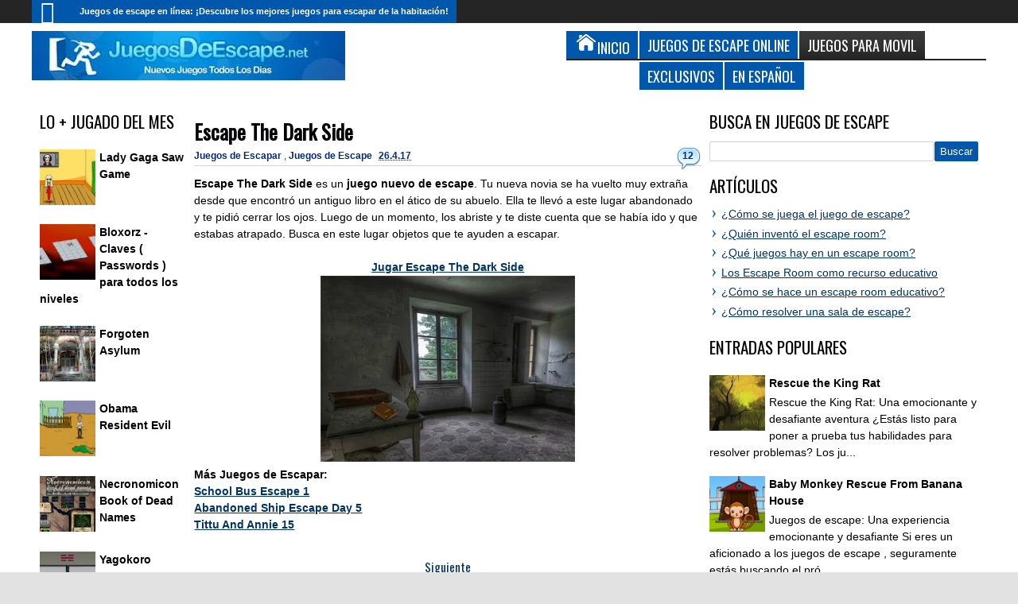

--- FILE ---
content_type: text/html; charset=UTF-8
request_url: https://www.juegosdeescape.net/2017/04/escape-dark-side.html
body_size: 49457
content:
<!DOCTYPE html>
<HTML class='no-js' dir='ltr' lang='es'>
<head>
<link href='https://www.blogger.com/static/v1/widgets/2944754296-widget_css_bundle.css' rel='stylesheet' type='text/css'/>
<title>
Escape The Dark Side
</title>
<!-- Metadata -->
<meta content='Escape The Dark Side es un juego nuevo de escape. Tu nueva novia se ha vuelto muy extraña desde que encontró un antiguo libro en el ático de su abuelo. Ella te llevó a este lugar abandonado y te pidió cerrar los ojos. Luego de un momento, los abriste y te diste cuenta que se había ido y que estabas atrapado. Busca en este lugar objetos que te ayuden a escapar.' name='description'/>
<!-- Start Google ad blocker -->
<script async='async' nonce='tr0sIjaYYtWHiOeQ71zWQA' src='https://fundingchoicesmessages.google.com/i/pub-1537864362364372?ers=1'></script><script nonce='tr0sIjaYYtWHiOeQ71zWQA'>(function() {function signalGooglefcPresent() {if (!window.frames['googlefcPresent']) {if (document.body) {const iframe = document.createElement('iframe'); iframe.style = 'width: 0; height: 0; border: none; z-index: -1000; left: -1000px; top: -1000px;'; iframe.style.display = 'none'; iframe.name = 'googlefcPresent'; document.body.appendChild(iframe);} else {setTimeout(signalGooglefcPresent, 0);}}}signalGooglefcPresent();})();</script>
<!-- Finish Google ad blocker -->
<meta content='Juegos de Escape Online, Juegos de Escapar, Juegos de escape de habitaciones, Juegos de Escape Net, escape juegos, Juegos de objetos ocultos, Juegos con puzzles, Soluciones, juegos escape room' name='keywords'/>
<!-- Google Tag Manager -->
<script>(function(w,d,s,l,i){w[l]=w[l]||[];w[l].push({'gtm.start':
new Date().getTime(),event:'gtm.js'});var f=d.getElementsByTagName(s)[0],
j=d.createElement(s),dl=l!='dataLayer'?'&l='+l:'';j.async=true;j.src=
'https://www.googletagmanager.com/gtm.js?id='+i+dl;f.parentNode.insertBefore(j,f);
})(window,document,'script','dataLayer','GTM-NMFWHFZF');</script>
<!-- End Google Tag Manager -->
<!-- Metadata Facebook -->
<meta content='https://blogger.googleusercontent.com/img/b/R29vZ2xl/AVvXsEh3UJ7N2tP90gdqb6lRv6XyCG9Sy3Inmc5TvzMZoSrmQMirRmchQt9rrk0bGI-FieLiLQijV4tRKpwkxbsKfOQFChByb_8YMYDh0JfD1FKGiLEK7kK1ZOUe_QRpzH1M1mE3iwe9dpPkwck/s1600/Escape-The-Dark-Side.jpg' property='og:image'/>
<meta content='Juegos de Escape' property='og:site_name'/>
<meta content='Escape The Dark Side es un juego nuevo de escape. Tu nueva novia se ha vuelto muy extraña desde que encontró un antiguo libro en el ático de su abuelo. Ella te llevó a este lugar abandonado y te pidió cerrar los ojos. Luego de un momento, los abriste y te diste cuenta que se había ido y que estabas atrapado. Busca en este lugar objetos que te ayuden a escapar.' property='og:description'/>
<meta content='Juegos de Escape: Escape The Dark Side' property='og:title'/>
<meta content='article' property='og:type'/>
<meta content='https://www.juegosdeescape.net/2017/04/escape-dark-side.html' property='og:url'/>
<meta content='B5B9EDB6D7A59960D2A02AAE90BE5AA3' name='msvalidate.01'/>
<meta content='KJ4U6zfKjrzmVAA7BKaDbmChtl_6jFjsTRAEFzp7jpA' name='google-site-verification'/>
<link href='https://fonts.googleapis.com/css?family=Oswald' rel='stylesheet' type='text/css'/>
<meta content='width=device-width, initial-scale=1, maximum-scale=5' name='viewport'/>
<style type='text/css'>@font-face{font-family:'Oswald';font-style:normal;font-weight:400;font-display:swap;src:url(//fonts.gstatic.com/s/oswald/v57/TK3_WkUHHAIjg75cFRf3bXL8LICs1_FvsUtiZSSUhiCXABTV.woff2)format('woff2');unicode-range:U+0460-052F,U+1C80-1C8A,U+20B4,U+2DE0-2DFF,U+A640-A69F,U+FE2E-FE2F;}@font-face{font-family:'Oswald';font-style:normal;font-weight:400;font-display:swap;src:url(//fonts.gstatic.com/s/oswald/v57/TK3_WkUHHAIjg75cFRf3bXL8LICs1_FvsUJiZSSUhiCXABTV.woff2)format('woff2');unicode-range:U+0301,U+0400-045F,U+0490-0491,U+04B0-04B1,U+2116;}@font-face{font-family:'Oswald';font-style:normal;font-weight:400;font-display:swap;src:url(//fonts.gstatic.com/s/oswald/v57/TK3_WkUHHAIjg75cFRf3bXL8LICs1_FvsUliZSSUhiCXABTV.woff2)format('woff2');unicode-range:U+0102-0103,U+0110-0111,U+0128-0129,U+0168-0169,U+01A0-01A1,U+01AF-01B0,U+0300-0301,U+0303-0304,U+0308-0309,U+0323,U+0329,U+1EA0-1EF9,U+20AB;}@font-face{font-family:'Oswald';font-style:normal;font-weight:400;font-display:swap;src:url(//fonts.gstatic.com/s/oswald/v57/TK3_WkUHHAIjg75cFRf3bXL8LICs1_FvsUhiZSSUhiCXABTV.woff2)format('woff2');unicode-range:U+0100-02BA,U+02BD-02C5,U+02C7-02CC,U+02CE-02D7,U+02DD-02FF,U+0304,U+0308,U+0329,U+1D00-1DBF,U+1E00-1E9F,U+1EF2-1EFF,U+2020,U+20A0-20AB,U+20AD-20C0,U+2113,U+2C60-2C7F,U+A720-A7FF;}@font-face{font-family:'Oswald';font-style:normal;font-weight:400;font-display:swap;src:url(//fonts.gstatic.com/s/oswald/v57/TK3_WkUHHAIjg75cFRf3bXL8LICs1_FvsUZiZSSUhiCXAA.woff2)format('woff2');unicode-range:U+0000-00FF,U+0131,U+0152-0153,U+02BB-02BC,U+02C6,U+02DA,U+02DC,U+0304,U+0308,U+0329,U+2000-206F,U+20AC,U+2122,U+2191,U+2193,U+2212,U+2215,U+FEFF,U+FFFD;}</style>
<style id='page-skin-1' type='text/css'><!--
*/ Variable definitions
====================
<Variable name="startSide" description="Side where text starts in blog language" type="automatic" default="left" />
<Variable name="endSide" description="Side where text ends in blog language" type="automatic" default="right" />
<Group description="Main Color" selector="#outer-wrapper">
<Variable name="main.color.one" description="Primary Color" type="color" default="#FFFFFF"/>
<Variable name="main.color.two" description="Secondary Color" type="color" default="#252525"/>
<Variable name="main.color.three" description="Body Color" type="color" default="#E2E2E2"/>
<Variable name="main.color.four" description="Fourth Color" type="color" default="#EBEBEB"/>
</Group>
<Group description="Backgrounds" selector="body">
<Variable name="keycolor" description="Primary Color" type="color" default="#0057ab"/>
<Variable name="body.background" description="Background" type="background" color="#E2E2E2" default="$(color) url() repeat fixed top center fixed"/>
</Group>
<Group description="Main Font" selector="#outer-wrapper">
<Variable name="main.fonthead.type" description="Heading Font Type" type="font" default="normal normal 12px Oswald,'Bebas Neue',Bebas,'Arial Narrow',Sans-Serif"/>
<Variable name="main.fontbody.type" description="Body Font Type" type="font" default="normal normal 14px Arial, Tahoma, Helvetica, FreeSans, sans-serif"/>
<Variable name="main.fonthead.color" description="Heading Font Color" type="color" default="#000004"/>
<Variable name="main.fontbody.color" description="Body Font Color" type="color" default="#000000"/>
</Group>
<Group description="Header Font" selector="#header">
<Variable name="head.blogtitle.type" description="Header Font" type="font" default="normal normal 35px Oswald,'Bebas Neue',Bebas,'Arial Narrow',Sans-Serif"/>
<Variable name="head.blogdesc.type" description="Description Font" type="font" default="normal normal 100% 'Trebuchet MS', Trebuchet, Arial, Verdana, Sans-serif"/>
</Group>
<Group description="Link Color" selector="#outer-wrapper">
<Variable name="link.hover.color" description="Hover Color" type="color" default="#042b7c"/>
<Variable name="link.visited.color" description="Visited Color" type="color" default="#225acf"/>
</Group>
<Group description="Search Result" selector="#search-result">
<Variable name="search.border.color" description="Border Color" type="color" default="#F3F3F3"/>
</Group>
<Group description="Nav Menu" selector=".sf-menu">
<Variable name="nav.subsub.color" description="Sub Sub Color" type="color" default="#0069A5"/>
<Variable name="nav.search.color" description="Search Input" type="color" default="#161616"/>
</Group>
<Group description="Shadow Color" selector="#outer-wrapper">
<Variable name="shadow.outer.color" description="Outer Shadow" type="color" default="#C7C7C7"/>
<Variable name="shadow.image.color" description="Image Shadow" type="color" default="#000000"/>
</Group>
<Group description="Post Body" selector=".post-body">
<Variable name="post.fontbody.type" description="Post Font Type" type="font"  default="normal normal 14px Arial, Tahoma, Helvetica, FreeSans, sans-serif"/>
<Variable name="post.border.color" description="Border color" type="color" default="#D5D3D3"/>
</Group>
<Group description="Comment Area" selector=".comments">
<Variable name="comment.tab.color" description="Tab Color" type="color" default="#EBEBEB"/>
<Variable name="comment.reply.color" description="Reply Area Color" type="color" default="#F7F7F7"/>
</Group>
<Group description="Sidebar Area" selector=".sidebar">
<Variable name="sidebar.font.color" description="Font Color" type="color" default="#000000"/>
</Group>
<Group description="Buttons" selector="body">
<Variable name="buttop.background.color" description="Top Gradient Color" type="color" default="#3b3b3b"/>
<Variable name="butmid.background.color" description="Middle Color" type="color" default="#333333"/>
<Variable name="butbottom.background.color" description="Bottom Gradient Color" type="color" default="#252525"/>
</Group>
<Group description="Buttons Hover" selector="body">
<Variable name="buthotop.background.color" description="Top Gradient Color" type="color" default="#009eed"/>
<Variable name="buthomid.background.color" description="Middle Color" type="color" default="#0094e3"/>
<Variable name="buthobottom.background.color" description="Bottom Gradient Color" type="color" default="#008bdb"/>
</Group>
*/
#navbar-iframe {display:none !important;}
header, nav, section, aside, article, footer {display:block;}
/* Use this with templates/template-twocol.html */
body{background:#E2E2E2 url() repeat fixed top center;margin:0;padding:0;color:#000000;font:x-small Georgia Serif;font-size/* */:/**/small;font-size:/**/small;text-align:center;}
a:link {
color: #003366;         /* azul más oscuro que resalta mejor */
font-weight: 600;       /* mayor grosor para destacarse del texto */
}
a:visited {
color: #4a2f6e;         /* tono violeta oscuro para enlaces visitados */
}
a:hover,
a:focus {
color: #0057ab;         /* el azul original como highlight al pasar el mouse */
outline: none;
}
a:active {
color: #002244;
}
a img{border-width:0;}
.left{float:left;}
.right{float:right;}
.hide{display:none;}
.half{width:50%;}
.section,.widget{margin:0;}
/* Header
-----------------------------------------------
*/
#header-wrapper{margin:0 auto 0;padding:10px;overflow:hidden;}
#header{margin:0;float:left;max-width:450px;color:#0057ab;}
#header h1,#header p{margin:0;margin-right:5px;margin-top:5px;padding:0;text-transform:uppercase;font:normal normal 35px Oswald,'Bebas Neue',Bebas,'Arial Narrow',Sans-Serif;}
#header a{color:#0057ab;text-decoration:none;}
#header a:hover{color:#0057ab;}
#header .description{margin:0;margin-right:5px;margin-bottom:5px;padding:0;text-transform:none;line-height:1.4em;font:normal normal 100% 'Trebuchet MS', Trebuchet, Arial, Verdana, Sans-serif;color:#000004;}
#header img{margin-left:0;margin-right:0;}
#headerads{width:528px;float: right;}
#headerads .widget > h3{position:none;left:-9999px;}
/* Navigation
----------------------------------------------- */
#topnav ul,#nav ul,#nav li,#topnav,.navtab,.navtab li{list-style:none;padding:0;margin:0;}
#nav{height:46px;background-color:#252525;position:relative;}
#topnav{height:29px;background-color:#252525;}
#nav,.ticker-wrapper.has-js,.ticker-swipe,.navtab a.current,.navtab a:hover,.ticker-swipe span,.showpageNum a,.showpagePoint,.showpage a,.rcbytag .jcarousel-prev,.rcbytag .jcarousel-next,#related_posts .jcarousel-prev,#related_posts .jcarousel-next,.morepostag a{filter:progid:DXImageTransform.Microsoft.gradient(GradientType=0,startColorstr='#3b3b3b',endColorstr='#252525');background-image:-webkit-linear-gradient(top,#3b3b3b 0%,#333333 50%,#252525 100%);background-image:-moz-linear-gradient(top,#3b3b3b 0%,#333333 50%,#252525 100%);background-image:-ms-linear-gradient(top,#3b3b3b 0%,#333333 50%,#252525 100%);background-image:-o-linear-gradient(top,#3b3b3b 0%,#333333 50%,#252525 100%);background-image:linear-gradient(top,#3b3b3b 0%,#333333 50%,#252525 100%);}
.showpagePoint,.showpageNum a:hover,.rcbytag .jcarousel-prev:hover,.rcbytag .jcarousel-next:hover,#related_posts .jcarousel-prev:hover,#related_posts .jcarousel-next:hover,.morepostag a:hover,.morepostag a.loadingnya,a#top{filter:progid:DXImageTransform.Microsoft.gradient(GradientType=0,startColorstr='#009eed',endColorstr='#008bdb');background-image:-webkit-linear-gradient(top,#009eed 0%,#0094e3 50%,#008bdb 100%);background-image:-moz-linear-gradient(top,#009eed 0%,#0094e3 50%,#008bdb 100%);background-image:-ms-linear-gradient(top,#009eed 0%,#0094e3 50%,#008bdb 100%);background-image:-o-linear-gradient(top,#009eed 0%,#0094e3 50%,#008bdb 100%);background-image:linear-gradient(top,#009eed 0%,#0094e3 50%,#008bdb 100%);}
.sf-menu,.sf-menu *{margin:0;padding:0;list-style:none;}
.sf-menu li{position:relative;}
.sf-menu ul{position:absolute;display:none;top:100%;left:0;z-index:99;}
.sf-menu > li{float:left;}
.sf-menu li:hover > ul,.sf-menu li.sfHover > ul{display:block;}
.sf-menu a{display:block;position:relative;}
#menunav > li > a{line-height:46px;text-transform:uppercase;height:46px;}
.sf-menu ul ul{top:0;left:100%;}
.sf-menu{float:left;}
.sf-menu ul{min-width:12em;*width:12em;}
.sf-menu a{padding:0 10px;height:46px;line-height:46px;text-decoration:none;zoom:1;color:#FFFFFF;font-size:11px;}
.sf-menu a.home,.sf-menu > li > a.home.current{background-color:#0057ab;text-indent:-9999px;padding:0;width:50px;}
#topnav .sf-menu a{color:#FFFFFF;height:29px;line-height:29px;}
.sf-menu li{white-space:nowrap;*white-space:normal;-moz-transition:background-color .2s;-webkit-transition:background-color .2s;transition:background-color .2s;position:relative;}
.sf-menu ul li{background-color:#0057ab;}
#topnav .sf-menu ul li,#topnav .sf-menu ul ul li{background-color:#0057ab;}
.sf-menu ul a{font-weight:normal;height:28px;line-height:28px;}
#topnav .sf-menu ul a{height:24px;line-height:24px;}
.sf-menu ul a:hover{padding-left:12px;}
.sf-menu ul ul li{background-color:#0069A5;margin:0;margin-bottom:1px;margin-left:2px;}
.sf-menu li:hover > a,.sf-menu li.sfHover > a,.sf-menu > li > a.current{background-color:#0057ab;-moz-transition:none;-webkit-transition:none;transition:none;color:#FFFFFF;}
#topnav .sf-menu li:hover > a,#topnav .sf-menu li.sfHover > a,#topnav .sf-menu > li > a.current{background-color:#0057ab;color:#FFFFFF;}
.sf-arrows .sf-with-ul{padding-right:2em;*padding-right:1em;}
.sf-arrows .sf-with-ul:after{content:'';position:absolute;top:50%;right:0.85em;margin-top:-2px;height:0;width:0;border:4px solid transparent;border-top-color:#FFFFFF;}
#topnav .sf-arrows .sf-with-ul:after{border-top-color:#FFFFFF;}
.sf-arrows > li > .sf-with-ul:focus:after,.sf-arrows > li:hover > .sf-with-ul:after,.sf-arrows > .sfHover > .sf-with-ul:after{border-top-color:#FFFFFF;}
#topnav .sf-arrows > li > .sf-with-ul:focus:after,#topnav .sf-arrows > li:hover > .sf-with-ul:after,#topnav .sf-arrows > .sfHover > .sf-with-ul:after{border-top-color:#FFFFFF;}
.sf-arrows ul .sf-with-ul:after{margin-top:-4px;margin-right:-3px;border-color:transparent;border-left-color:#FFFFFF;}
#topnav .sf-arrows ul .sf-with-ul:after{border-left-color:#FFFFFF;}
.sf-arrows ul li > .sf-with-ul:focus:after,.sf-arrows ul li:hover > .sf-with-ul:after,.sf-arrows ul .sfHover > .sf-with-ul:after{border-left-color:#FFFFFF;}
#topnav .sf-arrows ul li > .sf-with-ul:focus:after,#topnav .sf-arrows ul li:hover > .sf-with-ul:after,#topnav .sf-arrows ul .sfHover > .sf-with-ul:after{border-left-color:#FFFFFF;}
.sf-menu a.home:before,#searchnya button:before,.tombolsrc:before,.ticker-controls li:before,.post-body blockquote:before,.comments .comments-content .icon.blog-author:before,.commentarea .author-comment:before{position:absolute;font-family:FontAwesome;font-weight:normal;font-style:normal;text-decoration:inherit;-webkit-font-smoothing:antialiased;}
.sf-menu a.home:before{text-indent:0;}
.sf-menu a.home:before{width:30px;height:30px;}
.sf-menu a.home:before{content:"\f015";top:0;font-size:29px;left:11px;color:#FBFBFB;}
.selectnav,.breadcrumbs{display:none;}
/* Social Icon
----------------------------------------------- */
#icon-socialmn{float:right;}
#icon-socialmn li{float:left;}
#icon-socialmn a{display:block;text-indent:-9999px;width:26px;height:29px;background-image:url(https://blogger.googleusercontent.com/img/b/R29vZ2xl/AVvXsEh_FQs0pYn0SsW9QEmhTwI_RzwzK5An8LQfkmn_grhdGohyvEMg8lfaRg5Wkm_0bJKspgBcPM8NAc0MMZjNMIOfYLE4SFqr8Qh8MWNC7TBbCN5P3wi3mfneAWj5tmCpVJNXhjwtyAOi91x8/h25/team-social-icons.png);background-repeat:no-repeat;-webkit-transition:background .2s ease-out;-moz-transition:background .2s ease-out;-o-transition:background .2s ease-out;transition:background .2s ease-out;}
#icon-socialmn .sotw a{background-position:1px 2px;}
#icon-socialmn .sofb a{background-position:-24px 2px;}
#icon-socialmn .sogo a{background-position:-49px 2px;}
#icon-socialmn .sorss a{background-position:-74px 2px;}
#icon-socialmn .solinkn a{background-position:-99px 2px;}
#icon-socialmn .sodrib a{background-position:-125px 2px;}
#icon-socialmn .sopint a{background-position:-150px 2px;}
#icon-socialmn .sotw a:hover{background-color:#2DAAE1;}
#icon-socialmn .sofb a:hover{background-color:#3C5B9B;}
#icon-socialmn .sogo a:hover{background-color:#F63E28;}
#icon-socialmn .sorss a:hover{background-color:#FA8C27;}
#icon-socialmn .solinkn a:hover{background-color:#0173B2;}
#icon-socialmn .sodrib a:hover{background-color:#F9538F;}
#icon-socialmn .sopint a:hover{background-color:#CB2027;}
/* Search
----------------------------------------------- */
#searchnya{float:right;margin-top:5px;margin-right:5px;}
#searchnya input{border:0;outline:0;width:180px;height:20px;padding:8px 6px;line-height:10px;background-color:#161616;color:#FFFFFF;font-size:20px;}
.tombolsrc{cursor:pointer;width:46px;height:46px;top:0;right:0;oultine;position:absolute;display:none;}
#search-result{color:#000000;background-color:#FFFFFF;padding:8px 10px;margin:10px 0;width:285px;height:auto;position:absolute;top:27px;right:5px;z-index:99;-webkit-box-shadow:0 1px 5px rgba(0,0,0,0.3);-moz-box-shadow:0 1px 5px rgba(0,0,0,0.3);box-shadow:0 1px 5px rgba(0,0,0,0.3);display:none;}
#search-result *{margin:0 0 0 0;padding:0 0 0 0;}
#search-result h4,#search-result strong{display:block;margin:0;margin-right:30px;margin-bottom:10px;}
#search-result h4{font-size:125%;}
#search-result ol{list-style:none;overflow:hidden;height:320px;}
#search-result .close{text-decoration:none;display:block;position:absolute;top:4px;font-size:18px;right:10px;line-height:normal;color:black;}
#search-result li{padding:5px 0;overflow:hidden;}
#search-result strong{margin:0 0 3px 0;display:block;color:#000004;}
#search-result img{float:left;display:block;margin-right:5px;}
#search-result a{text-decoration:none;}
#search-result p{font-size:11px;line-height:1.4em;}
#search-result mark{color:#FFFFFF;background-color:#0057ab;}
#search-result .mCSB_scrollTools .mCSB_draggerRail,#search-result .mCSB_scrollTools .mCSB_dragger .mCSB_dragger_bar{margin:0 auto;}
#search-result .mCSB_container{margin-right:30px;}
.src-morepost{text-align:center;}
#search-result .src-morepost a{display:block;padding:5px;background-color:#0057ab;margin-top:8px;color:#FFFFFF;position:relative;text-decoration:none;}
#search-result .src-morepost a:hover{background-color:#252525;}
#search-result .src-morepost a:active{top:1px;}
/* Headings
----------------------------------------------- */
h1,h2,h3,h4,h5,h6,.post-summary strong a,.menu-xitem,.navtab a,.box_skitter_home.purez-theme .label_skitter strong{font:normal normal 12px Oswald,'Bebas Neue',Bebas,'Arial Narrow',Sans-Serif;text-transform:none;margin:0;}
h1{font-size:170%;}
h2{font-size:170%;}
h3{font-size:150%;}
h4{font-size:130%;}
h5{font-size:120%;}
h6{font-size:110%;}
/* Outer-Wrapper
----------------------------------------------- */
#outer-wrapper{background-color:#FFFFFF;padding:0;text-align:left;font:normal normal 14px Arial, Tahoma, Helvetica, FreeSans, sans-serif;-moz-box-shadow:0 0 10px rgba(0,0,0,0.3);-webkit-box-shadow:0 0 10px rgba(0,0,0,0.3);box-shadow:0 0 10px rgba(0,0,0,0.3);}
#outer-wrapper .outerinner{width:99%;max-width:1200px;margin:0 auto;position:relative;}
#main-wrapper{width:71%;float:left;word-wrap:break-word;overflow:hidden;}
#sidebar-wrapper{width:29%;float:right;word-wrap:break-word;overflow:hidden;}
#sideleft{float:left;width:24%;}
.mainright{float:right;width:76%;}
#main-wrapper .innerwrap{padding-right:10px;}
#sideleft .innerwrap{padding-left:10px;}
#content-wrapper{padding:10px 0;}
#sidebar-wrapper .innerwrap{padding-right:10px;}
#sidebar-tengah{margin-bottom:15px;}
#sideright{float: none;}
/* Posts
-----------------------------------------------
*/
.index .post,.archive .post{overflow:hidden;margin-bottom:10px;}
.post .meta,.post .meta a{color:#042b7c;font-size:12px;text-decoration:none;}
.post .meta a:hover{color:#0057ab;}
.post .meta > span
.post .meta > span:hover{filter:alpha(opacity=100);opacity:1;}
.post .meta > span{margin-right:5px;}
.index h2.post-title,.archive h2.post-title,.index .post-header.meta,.archive .post-header.meta{position:absolute;left:-9999px;}
.post .thumbimgx{display:block;float:left;margin-right:10px;margin-bottom:5px;width:150px;height:150px;}
.post .thumbimgx img{width:100%;height:100%;}
.post-summary strong{font-weight:normal;}
.post-summary strong a{line-height:1.5em;font-size:160%;color:#000004;text-decoration:none;margin-bottom:5px;display:block;}
.post-summary p{line-height:1.5em;}
.post-summary strong a:hover,.rcentpost strong a:hover,#related_posts .jdlunya strong:hover,.PopularPosts .item-title a:hover{filter:alpha(opacity=60);opacity:0.6;}
.post .meta .item-control img{width:9px;height:9px;}
.post-more-link{text-align:right;display:none;}
.post-more-link a{text-decoration:none;color:#FFFFFF;display:inline-block;background-color:#252525;padding:5px 7px;font-size:90%;}
.post-labels span > span{display:none;}
.post-labels span > span:first-child,.post-labels span > span:last-child{display:inline;}
.item .homepost,.static_page .homepost{display:none;}
.item h1.post-title,.static_page h2.post-title,.error_page h2.post-title,.error-custom h2{font-size:180%;}
.item h1.post-title,.static_page h2.post-title,.error_page h2.post-title,.item h1.post-title a,.static_page h2.post-title a,.error_page h1.post-title a,.error-custom h1{color:#000004;text-decoration:none;}
.item .post-header,.static_page .post-header{border-bottom:1px solid #D5D3D3;padding:5px 0;margin-bottom:10px;}
.item .post-body,.static_page .post-body{font:normal normal 14px Arial, Tahoma, Helvetica, FreeSans, sans-serif;line-height:1.5em;}
.post-body iframe,.sidebar iframe{max-width:100%;}
.item .post .post-author,.static_page .post .post-author{text-align:right;font-style:italic;}
.post-share-buttons h4.title{float:left;margin-right:5px;direction:ltr;}
.post-share-buttons.goog-inline-block{display:block;margin:0;overflow:hidden;}
.post-share-buttons .addthis_toolbox{position:relative;top:3px;direction:ltr;}
.item .post-footer,.static_page .post-footer{padding:2px 2px 5px;border-top:0px solid #D5D3D3;border-bottom:0px solid #D5D3D3;margin-top:10px;}
.largehide{display:none;}
.largeshow .addthis_button_tweet{width:88px;}
.largeshow .addthis_button_google_plusone{width:68px;}
.largeshow .addthis_button_facebook_like{width:80px;}
.post-body{z-index:0;position:relative;}
.post-body h1,.post-body h2,.post-body h3,.post-body h4,.post-body h5,.post-body h6{margin-bottom:10px;}
.post-body h1{font-size:180%;}
.post-body h2{font-size:160%;}
.post-body h3{font-size:140%;}
.post-body h4{font-size:130%;}
.post-body h5{font-size:120%;}
.post-body h6{font-size:110%;}
.post-body blockquote{padding-left:32px;margin:20px;position:relative;line-height:1.6em;}
.post-body blockquote:before{content:"\f10d";left:0;top:5px;font-size:220%;}
.blog-posts.hfeed .inline-ad{margin-top:15px;text-align:center;padding:10px 2px;overflow:hidden;}
.error-custom h2{border-bottom:1px solid #D5D3D3;}
.error-custom p{line-height:1.6em;}
.error-custom #s{border:1px solid #D5D3D3;padding:5px 6px;outline:none;}
.error-custom #searchsubmit{outline:none;display:inline-block;padding:5px 6px;margin:0;color:#FFFFFF;background-color:#0057ab;border:1px solid #0057ab;cursor:pointer;}
/* Page Navigation
----------------------------------------------- */
/* Comments
----------------------------------------------- */
#comment-post-message .rightx{font:normal normal 14px Arial, Tahoma, Helvetica, FreeSans, sans-serif;float:right;}
#comment-post-message .rightx a{display:inline-block;padding:5px;background-color:#EBEBEB;-moz-border-radius:2px 2px 0 0;-webkit-border-radius:2px 2px 0 0;border-radius:2px 2px 0 0;font-size:11px;position:relative;cursor:pointer;top:3px;direction:ltr;text-decoration:none;}
#comment-post-message .rightx a.active{background-color:#0057ab;color:#FFFFFF;}
#container-commentfb > div{background-color:#FFFFFF;}
#container-commentfb{background-image:url(https://blogger.googleusercontent.com/img/b/R29vZ2xl/AVvXsEhUSikN-qDSNuU1SbCmF5FvtZru5_CRswF_X8NOqjlmFxZCOzwfHcQo6E9ux23ON-1HlQlTwVTlqU7pD5fwOOhXc_cnwlEHcbop7SfQOpXJIlw9WDOKkq3XAK6xJp0lSCV9cBp9u8hrjh0/s1600/anim_loading_sm_082208.gif);background-repeat:no-repeat;background-position:50% 50%;min-height:200px;min-width:640px;}
#googlePlusComment > div{width:100%;}
#container-commentfb .fb_iframe_widget,#container-commentfb .fb_iframe_widget span,#container-commentfb .fb_iframe_widget iframe{width:100%!important;display:block!important;min-width:100%;}
.feed-links{display:none;}
.emobutton{margin-bottom:10px;display:inline-block;padding:5px;border-radius:2px;background-color:#EBEBEB;cursor:pointer;outline:0;}
.emobutton.active{background-color:#0057ab;color:#FFFFFF;}
.emobutton i{font-size:18px;}
.emobutton b{position:relative;top:-2px;}
.emoWrap{display:none;}
.comments .comments-content .comment-thread ol{margin:0;}
.comments .comments-content .comment:first-child{padding-top:0;}
.comments .comments-content .datetime,.commentarea .datecm{font-size:9px;}
.comments .comments-content .comment-content,.commentarea p{line-height:1.5em;}
.comments .comments-content .comment{margin:0;padding:0;}
.comments .comments-content .comment-thread.inline-thread ol{margin-top:11px;}
.comments .comments-content .inline-thread,.commentarea{background-color:#F7F7F7;border-left:2px solid #0057ab;}
.comments .continue a,.comments .comments-content .comment-thread ol .comment-replybox-thread{-moz-box-shadow:inset 0 1px 5px rgba(0,0,0,0.3);-webkit-box-shadow:inset 0 1px 5px rgba(0,0,0,0.3);box-shadow:inset 0 1px 5px rgba(0,0,0,0.3);background-color:#FFFFFF;}
.comment-form{max-width:100%;}
.comments .comments-content .comment-thread ol .comment-replybox-thread #form-wrapper{padding:10px;}
.comments .comments-content .comment-thread ol .comment-replybox-thread #form-wrapper p{margin:0;}
.comments .comments-content .icon.blog-author,.commentarea .author-comment{position:relative;display:inline-block;height:16px;margin:0;margin-left:6px;margin-bottom:-4px;width:16px;}
.comments .comments-content .icon.blog-author:before,.commentarea .author-comment:before{content:"\f007";top:0;left:1px;font-size:15px;color:#0057ab;}
.comments .addnew-comment{text-align:center;}
.comments .addnew-comment a{display:block;color:#FFFFFF;background-color:#252525;padding:7px 5px;text-decoration:none;position:relative;}
.comments .addnew-comment a:hover{background-color:#0057ab;}
.comments .addnew-comment a:active{top:1px;}
.commentarea{padding:5px;margin-bottom:8px;position:relative;}
#comments-block .avatar-image-container img{border:0;}
#comments-block .avatar-image-container{top:0;}
/* Sidebar
----------------------------------------------- */
.navtab{line-height:35px;height:35px;margin-bottom:10px;position:relative;border-bottom:2px solid #252525;}
#sidebar-tengah .navtab{padding:0 2px;}
.navtab li{float:left;}
.navtab a{text-decoration:none;height:35px;line-height:35px;color:#FFFFFF;outline:none;font-size:130%;background-color:#0057ab;}
#sidebar-tengah .navtab li{width:33.3%;}
#sidebar-tengah .navtab a{display:block;text-align:center;margin:0 1px;}
#maintop-tengah .navtab a{display:inline-block;padding:0 10px;margin-right:2px;}
.sidebar{color:#000000;line-height:1.5em;}
.sidebar ul,.footer ul{list-style:none;margin:0 0 0;padding:0 0 0;}
.sidebar li,.footer li{margin:0;padding-top:0;padding-right:0;padding-bottom:.25em;padding-left:15px;line-height:1.5em;position:relative;}
.sidebar li:before,.footer li:before,.sidebar li:after,.footer li:after{content:"";width:0;height:0;border-width:5px 4px;border-style:solid;border-color:transparent;border-left-color:#0057ab;position:absolute;top:5px;left:4px;}
.sidebar li:after,.footer li:after{border-left-color:#FFFFFF;left:3px;border-width:5px 3px;}
.footer li:after{border-left-color:#EBEBEB;}
.rcbytag li:before,.rcbytag li:after,.PopularPosts .widget-content ul li:before,.PopularPosts .widget-content ul li:after,.BlogArchive ul li:before,.BlogArchive ul li:after,.nobullet li:before,.nobullet li:after,.rcomnetxx li:before,.rcomnetxx li:after,#mainmtop-manualslide li:before,#mainmtop-manualslide li:after{display:none;}
.sidebar .widget > h2,.menu-xitem,.footer .widget > h2,#related_posts h4,#comment-post-message{font-size:150%;color:#000004;padding:0;margin-bottom:10px;position:relative;border-bottom:0px solid #252525;}
.footer .widget > h2 a,.sidebar .widget > h2 a{color:#000004;text-decoration:none;}
.sidebar .widget > h2:before,.menu-xitem:before,#maintop-tengah .navtab:before,.footer .widget > h2:before,#related_posts h4:before{height:0px;position:absolute;top:100%;background-color:#0057ab;display:block;width:40px;content:"";right:0;z-index:1;}
.sidebar .widget-content ins{margin:0 auto!important;}
.sidebar .widget{margin-bottom:15px;}
#sidebar-tengah .widget > h2,#maintop-tengah .list-tabwrap .widget > h2{display:none;}
.navtab a.current,.navtab a:hover{background-color:#252525;}
#main-wrapper .sidebar.left .widget{padding-right:7px;}
#main-wrapper .sidebar.right .widget{padding-left:7px;}
.navtab a,.sidebar .widget > h2,.menu-xitem,.footer .widget > h2{text-transform:uppercase;}
#maintop-tengah{margin-bottom:10px;}
.PopularPosts .item-thumbnail{float:left;margin:0;margin-right:5px;margin-bottom:5px;width:70px;height:70px;}
.PopularPosts .item-thumbnail img{width:100%;height:100%;padding:0;}
/* Profile
----------------------------------------------- */
.profile-img{width:70px;height:70px;margin-right:5px;margin-bottom:5px;}
.profile-link{float:right;font-style:italic;}
dd.profile-data{font-style:italic;}
/* Footer
----------------------------------------------- */
#footer-wrapper .row{overflow:hidden;padding:15px 0 0;}
#footer-wrapper .grid{width:25%;}
#footer-wrapper .footer{padding:0 10px;}
#footer-wrapper{background-color:#EBEBEB;border-top:4px solid #0057ab;}
#footer-wrapper .navix.credit{overflow:hidden;background-color:#252525;padding:10px 5px;color:#FFFFFF;}
#footer-wrapper .navix.credit a:hover{color:#FFFFFF;}
/* Layout
----------------------------------------------- */
body#layout .hide{display:block;}
body#layout .list-tabwrap,#mainmidtengah,#mainmidtengah2{overflow:hidden;}
body#layout .sidebarmd-widget{width:33.3%;float:left;}
body#layout .navtab{display:none;}
body#layout #headerads{width:70%;}
body#layout #header{width:30%;}
body#layout #header-wrapper{margin-top:40px;}
body#layout #main-top-manualslide{overflow:hidden;}
body#layout #main-top-manualslide > div{width:30.3%;float:left;display:block;}
/* Widget Recent Post by Tag
----------------------------------------------- */
.rcentpost,.rcentpost li{list-style:none;padding:0;margin:0;z-index:0;}
.rcentpost .info,#related_posts .info{font-size:10px;opacity:0.7;filter:alpha(opacity=70);overflow:hidden;}
.rcentpost .info > span{margin-right:5px;overflow:hidden;float:left;line-height:19px;}
.rcentpost .info > span > span{float:left;margin-right:3px;}
.rcentpost .info i{margin-right:3px;float:left;line-height:19px;}
.rcentpost a.thumbxtag{display:block;float:left;width:65px;height:65px;margin-right:5px;margin-bottom:5px;}
.rcentpost a.thumbxtag img{width:100%;height:100%;}
.rcentpost a.thumbxtag img,.post .thumbimgx img{background-color:#FFFFFF;background-image:url(https://blogger.googleusercontent.com/img/b/R29vZ2xl/AVvXsEhUSikN-qDSNuU1SbCmF5FvtZru5_CRswF_X8NOqjlmFxZCOzwfHcQo6E9ux23ON-1HlQlTwVTlqU7pD5fwOOhXc_cnwlEHcbop7SfQOpXJIlw9WDOKkq3XAK6xJp0lSCV9cBp9u8hrjh0/s1600/anim_loading_sm_082208.gif);background-repeat:no-repeat;background-position:50% 50%;}
.rcentpost > .a0 a.thumbxtag,.s a.thumbxtag,#related_posts .gmbrrltd{height:170px;width:100%;margin:0 0 5px;float:none;}
.rcentpost > .a0 a.thumbxtag,.s a.thumbxtag,.post .thumbimgx,#related_posts .gmbrrltd{background-color:#FFFFFF;}
.rcentpost p{margin:10px 0;}
.recntright p,.s .rcentpost p{display:none;}
.animated .recntright li{width:100%;height:70px;}
.rcentpost li{overflow:hidden;}
.rcentpost strong a,#related_posts .jdlunya strong,.PopularPosts .item-title a{text-decoration:none;color:#000004;}
.rcentpost .info a,#related_posts .info a{color:#000000;}
.morepostag{text-align:center;}
.morepostag a{text-decoration:none;background-color:#252525;display:block;padding:5px;color:#FFFFFF;outline:none;}
.morepostag a:hover,.morepostag a.loadingnya{background-color:#0057ab;}
.morepostag a.loadingnya{background-image:url(https://blogger.googleusercontent.com/img/b/R29vZ2xl/AVvXsEhUSikN-qDSNuU1SbCmF5FvtZru5_CRswF_X8NOqjlmFxZCOzwfHcQo6E9ux23ON-1HlQlTwVTlqU7pD5fwOOhXc_cnwlEHcbop7SfQOpXJIlw9WDOKkq3XAK6xJp0lSCV9cBp9u8hrjh0/s1600/anim_loading_sm_082208.gif);background-repeat:no-repeat;background-position:center;text-indent:-9999px;}
.h .rcentpost{overflow:hidden;}
.h .rcentpost > .a0,.h .rcentpost > .recntright,.rcbytag.g .rcentpost > .a0,.rcbytag.g .recntright{width:50%;float:left;position:relative;}
.rcentpost > .recntright ul{height:280px;padding-bottom:8px;}
.h .rcentpost > .a0 .inner,.rcbytag.g .rcentpost > .a0 .inner{padding-right:7px;}
.rcbytag.s .inner{padding:0 5px;}
.rcbytag.s .jcarousel-clip{overflow:hidden;}
.s .a0 a.thumbxtag,.s a.thumbxtag,#related_posts .gmbrrltd{height:120px;}
.rcbytag .jcarousel-prev,.rcbytag .jcarousel-next,#related_posts .jcarousel-prev,#related_posts .jcarousel-next{position:absolute;top:-39px;right:0;width:25px;height:25px;background-color:#252525;cursor:pointer;outline:none;}
.rcbytag .jcarousel-prev,#related_posts .jcarousel-prev{right:28px;}
.rcbytag .jcarousel-prev:hover,.rcbytag .jcarousel-next:hover,#related_posts .jcarousel-prev:hover,#related_posts .jcarousel-next:hover{background-color:#0057ab;}
.rcbytag .jcarousel-prev-disabled,.rcbytag .jcarousel-next-disabled,#related_posts .jcarousel-prev-disabled,#related_posts .jcarousel-next-disabled{background-color:#252525;filter:alpha(opacity=30);opacity:0.3;cursor:initial;}
.rcbytag.s li{width:160px;}
.rcentpost{overflow:hidden;position:relative;}
.animated .jcarousel-next,.animated .jcarousel-prev{height:16px;width:33px;left:16px;}
.animated .jcarousel-next{bottom:0;top:auto;}
.animated .jcarousel-prev{top:-8px;}
.rcbytag .animated .jcarousel-next:after,.rcbytag .animated .jcarousel-prev:after{left:12px;}
.rcbytag .animated .jcarousel-next:after{top:11px;}
.rcbytag .animated .jcarousel-prev:after{top:5px;}
.recntright.animated .antiscroll-inner,.recntright.animated .antiscroll-wrap,.h .rcentpost.animated{overflow:visible;}
.jcarousel-clip.jcarousel-clip-vertical{height:300px;overflow:hidden;}
.recntright strong a{display:block;overflow:hidden;max-height:51px;}
.rcbytag .jcarousel-prev:after,.rcbytag .jcarousel-next:after,#related_posts .jcarousel-prev:after,#related_posts .jcarousel-next:after{content:"";width:0;height:0;border-width:5px 4px;border-style:solid;border-color:transparent;border-left-color:#FFFFFF;position:absolute;top:50%;margin-top:-5px;right:6px;}
.rcbytag .jcarousel-prev:after,#related_posts .jcarousel-prev:after{border-color:transparent;border-right-color:#FFFFFF;right:11px;}
.animated .jcarousel-next:after{border-color:#FFFFFF transparent transparent transparent;}
.animated .jcarousel-prev:after{border-color:transparent transparent #FFFFFF transparent;}
.recntright .box-wrap.antiscroll-wrap{margin-bottom:5px;}
.antiscroll-scrollbar-horizontal{display:none;}
.post .thumbimgx,.rcentpost > .a0 a.thumbxtag,.s a.thumbxtag{position:relative;}
.rcbytag.c .rcentpost > .a0 .thumbxtag{width:49%;float:left;margin-right:10px;}
.rcbytag.c .rcentpost > .a0 .inner{overflow:hidden;padding-bottom:12px;}
.rcbytag.c .recntright li{float:left;width:50%;}
.rcbytag.c .recntright ul {height:140px;}
.rcbytag.g p,.rcbytag.g .info,.rcbytag.g strong{display:none;}
.rcbytag.g .recntright li{float:left;}
.rcbytag.g .rcentpost > .a0 .thumbxtag{height:250px;}
.rcbytag.g .recntright a.thumbxtag{width:70px;height:70px;}
.rcbytag.g .recntright ul{height:218px;}
.post .thumbimgx:before,.rcentpost > .a0 a.thumbxtag:before,.s a.thumbxtag:before,.post .thumbimgx:after,.rcentpost > .a0 a.thumbxtag:after,.s a.thumbxtag:after,.rcbytag.box_skitter.box_skitter_home.purez-theme:before,.featuredarea .box_skitter.box_skitter_home.purez-theme:before,.rcbytag.box_skitter.box_skitter_home.purez-theme:after,.featuredarea .box_skitter.box_skitter_home.purez-theme:after,#related_posts .gmbrrltd:before,#related_posts .gmbrrltd:after{content:"";position:absolute;z-index:-2;bottom:15px;left:5px;width:50%;height:20%;max-width:300px;-webkit-box-shadow:0 15px 10px #000000;-moz-box-shadow:0 15px 10px #000000;box-shadow:0 15px 10px #000000;-webkit-transform:rotate(-3deg);-moz-transform:rotate(-3deg);-ms-transform:rotate(-3deg);-o-transform:rotate(-3deg);transform:rotate(-3deg);opacity:0.8;filter:alpha(opacity=80);}
.post .thumbimgx:after,.rcentpost > .a0 a.thumbxtag:after,.s a.thumbxtag:after,.rcbytag.box_skitter.box_skitter_home.purez-theme:after,.featuredarea .box_skitter.box_skitter_home.purez-theme:after,#related_posts .gmbrrltd:after{right:5px;left:auto;-webkit-transform:rotate(3deg);-moz-transform:rotate(3deg);-ms-transform:rotate(3deg);-o-transform:rotate(3deg);transform:rotate(3deg);}
.socialpostshare{position:absolute;left:0;z-index:7;top:150px;}
.socialpostshare{-ms-filter:"progid:DXImageTransform.Microsoft.Alpha(Opacity=0)";filter:alpha(opacity=0);-moz-opacity:0;-khtml-opacity:0;opacity:0;}
.rcentpost li:hover .socialpostshare,#comment-post-message .rightx a.active{-ms-filter:"progid:DXImageTransform.Microsoft.Alpha(Opacity=100)";filter:alpha(opacity=100);-moz-opacity:1;-khtml-opacity:1;opacity:1;}
.socialpostshare a{color:#FFFFFF;background-color:#252525;display:inline-block;line-height:20px;height:20px;width:20px;text-align:center;margin-right:2px;text-decoration:none;}
.recntright .socialpostshare{top:47px;}
.g .recntright .socialpostshare{top:52px;}
.recntright .socialpostshare a{line-height:16px;height:16px;width:16px;font-size:9px;}
.s .socialpostshare{top:100px;left:5px;}
.g .socialpostshare{top:200px;}
.socialpostshare .facebook:hover{background-color:#3081D8;}
.socialpostshare .twitter:hover{background-color:#2DAAE1;}
.socialpostshare .google-plus:hover{background-color:#F63E28;}
.postinfo{border:3px solid #0057ab;position:absolute;display:none;width:330px;background-color:#FFFFFF;-moz-box-shadow:0 0 7px rgba(0,0,0,0.3);-webkit-box-shadow:0 0 7px rgba(0,0,0,0.3);box-shadow:0 0 7px rgba(0,0,0,0.3);z-index:88;}
.postinfo .inner{padding:4px;}
.postinfo img{float:left;margin-right:5px;margin-bottom:5px;width:75px;height:75px;}
.postinfo strong{font-size:110%;display:block;}
.postinfo span{margin-top:5px;font-size:80%;}
.postinfo p{margin:10px 0;font-size:90%;line-height:1.5em;}
/* Featured Post
----------------------------------------------- */
.rcbytag.box_skitter.box_skitter_home.purez-theme,.featuredarea .box_skitter.box_skitter_home.purez-theme{padding:4px;background-color:#252525;height:300px;position:relative;z-index:88;margin-bottom:15px;}
.box_skitter_home.purez-theme .prev_button,.box_skitter_home.purez-theme .next_button{background-color:#252525;outline:0;}
.box_skitter ul{display:none;}
.box_skitter .container_skitter{overflow:hidden;position:relative;width:100%!important;height:100%!important;max-width:100%;background-color:#252525;}
.box_skitter .image{overflow:hidden;max-width:100%;max-height:100%;height:300px;}
.box_skitter .image > a{display:block;height:300px;}
.box_skitter .image img{display:none;width:100%;height:100%;max-height:100%;}
.box_skitter .box_clone{position:absolute;top:0;left:0;width:100px;overflow:hidden;display:none;z-index:20;}
.box_skitter img{max-width:none;}
.box_skitter .box_clone img{position:absolute;top:0;width:630px;height:300px;max-width:630px;left:0;z-index:19;}
.box_skitter .prev_button{position:absolute;top:50%;left:35px;z-index:100;width:42px;height:42px;overflow:hidden;text-indent:-9999em;margin-top:-25px;}
.box_skitter .next_button{position:absolute;top:50%;right:35px;z-index:100;width:42px;height:42px;overflow:hidden;text-indent:-9999em;margin-top:-25px;}
.box_skitter .info_slide{position:absolute;top:15px;left:15px;z-index:100;background:#252525;color:#FFFFFF;font:padding:5px 0 5px 5px;-moz-border-radius:5px;-webkit-border-radius:5px;border-radius:5px;opacity:0.75;}
.box_skitter .info_slide .image_number{background:#333;float:left;padding:2px 10px;margin:0 5px 0 0;cursor:pointer;-moz-border-radius:2px;-webkit-border-radius:2px;border-radius:2px;}
.box_skitter .info_slide .image_number_select{background:#c00;float:left;padding:2px 10px;margin:0 5px 0 0;}
.box_skitter .container_thumbs{position:relative;overflow:hidden;height:50px;}
.box_skitter .info_slide_thumb{-moz-border-radius:0;-webkit-border-radius:0;border-radius:0;overflow:hidden;height:45px;top:auto;bottom:-5px;left:-5px;padding:5px;opacity:1.0;}
.box_skitter .info_slide_thumb .image_number{overflow:hidden;width:70px;height:40px;position:relative;}
.box_skitter .info_slide_thumb .image_number img{position:absolute;top:-50px;left:-50px;}
.box_skitter .box_scroll_thumbs{padding:0 10px;}
.box_skitter .box_scroll_thumbs .scroll_thumbs{position:absolute;bottom:60px;left:50px;background:#ccc;background:-moz-linear-gradient(-90deg,#555,#FFFFFF);background:-webkit-gradient(linear,left top,left bottom,from(#555),to(#FFFFFF));width:200px;height:10px;overflow:hidden;text-indent:-9999em;z-index:101;-moz-border-radius:20px;-webkit-border-radius:20px;border-radius:20px;cursor:pointer;border:1px solid #333;}
.box_skitter .info_slide_dots{position:absolute;}
.box_skitter .info_slide_dots .image_number{background:#333;float:left;margin:0 5px 0 0;cursor:pointer;-moz-border-radius:50px;-webkit-border-radius:50px;border-radius:50px;width:18px;height:18px;text-indent:-9999em;outline:0;overflow:hidden;}
.box_skitter .info_slide_dots .image_number_select{background:#c00;float:left;margin:0 5px 0 0;}
.box_skitter .label_skitter{z-index:80;position:absolute;bottom:0;left:0;display:none;}
.loading{position:absolute;top:50%;right:50%;z-index:10000;margin:-16px -16px;color:#FFFFFF;text-indent:-9999em;overflow:hidden;background:#252525 no-repeat left top;width:32px;height:32px;}
.label_skitter{z-index:150;position:absolute;bottom:0;left:0;color:#FFFFFF;display:none;opacity:0.9;}
.label_skitter p{padding:5px;margin:0;}
.box_skitter .progressbar{background:#252525;position:absolute;bottom:5px;left:10px;height:5px;width:940px;z-index:99;border-radius:20px;}
.preview_slide{display:none;position:absolute;z-index:999;bottom:40px;left:-40px;width:100px;height:50px;border:2px solid #252525;background:rgba(0,0,0,.5);-moz-box-shadow:rgba(0,0,0,0.7) 0 0 10px;-webkit-box-shadow:rgba(0,0,0,0.7) 0 0 10px;box-shadow:rgba(0,0,0,0.7) 0 0 10px;overflow:hidden;}
.preview_slide ul{width:100px;height:50px;padding:0;overflow:hidden;margin:0;list-style:none;display:block;position:absolute;top:0;left:0;}
.rcbytag.s .preview_slide ul li,.featuredarea .preview_slide ul li{width:100px;height:55px;overflow:hidden;float:left;margin:0;padding:0;position:relative;display:block;}
.preview_slide ul li img{position:absolute;top:0;left:0;height:55px;width:100px;}
#overlay_skitter{position:absolute;top:0;left:0;width:100%;z-index:9998;opacity:1;background:#252525;}
.box_skitter_home{background-image:url(https://blogger.googleusercontent.com/img/b/R29vZ2xl/AVvXsEhUSikN-qDSNuU1SbCmF5FvtZru5_CRswF_X8NOqjlmFxZCOzwfHcQo6E9ux23ON-1HlQlTwVTlqU7pD5fwOOhXc_cnwlEHcbop7SfQOpXJIlw9WDOKkq3XAK6xJp0lSCV9cBp9u8hrjh0/s1600/anim_loading_sm_082208.gif);background-position:center center;background-repeat:no-repeat;}
.box_skitter_home.purez-theme .info_slide_dots{height:28px;padding:0;z-index:99;bottom:5px;left:50%!important;margin-left:-54px;}
.box_skitter_home.purez-theme .info_slide_dots span{transition:background linear .3s;-webkit-transition:background linear .3s;-moz-transition:background linear .3s;background-image:url(https://blogger.googleusercontent.com/img/b/R29vZ2xl/AVvXsEi7WAbl0gqAsitNaJAYTK4qYPXOSy3_Hh6Hf_5XjsGlfZY8DxsxWTC-9s5rUFoncRJDU_XlEJ3LMBQVoMBtxW1TgWSmVbChYE-yquanTAbjG3Irxj1CM-U-msMFrZp38Erd-UQmkx7PleI/s1600/light-overlay.png);background-repeat:repeat-x;background-position:left -13px;background-color:#252525;color:#777;-webkit-border-radius:50%;-moz-border-radius:50%;border-radius:50%;display:block;width:10px;height:10px;text-indent:-9999px;float:left;margin:8px 6px 0 6px;}
.box_skitter_home.purez-theme .info_slide_dots span:hover{background-color:#777;}
.box_skitter_home.purez-theme .info_slide_dots span.image_number_select{background-color:#0057ab;border:none;width:14px;height:14px;margin:6px 3px 0 3px;box-shadow:inset 1px 0 0 rgba(0,0,0,.1),inset -1px 0 0 rgba(0,0,0,.1),inset 0 1px 0 rgba(0,0,0,.1),inset 0 -1px 0 rgba(0,0,0,.1);-webkit-box-shadow:inset 1px 0 0 rgba(0,0,0,.1),inset -1px 0 0 rgba(0,0,0,.1),inset 0 1px 0 rgba(0,0,0,.1),inset 0 -1px 0 rgba(0,0,0,.1);-moz-box-shadow:inset 1px 0 0 rgba(0,0,0,.1),inset -1px 0 0 rgba(0,0,0,.1),inset 0 1px 0 rgba(0,0,0,.1),inset 0 -1px 0 rgba(0,0,0,.1);}
.box_skitter_home.purez-theme .prev_button,.box_skitter_home.purez-theme .next_button{display:block;width:24px;height:30px;line-height:30px;text-decoration:none;font-size:10px;text-transform:uppercase;transition:none;-webkit-transition:none;-o-transition:none;-moz-transition:none;text-indent:0;margin-top:-15px;top:50%;color:#777;z-index:98;cursor:pointer;text-indent:-9999px;}
.box_skitter_home.purez-theme .prev_button:hover,.box_skitter_home.purez-theme .next_button:hover,.box_skitter_home.purez-theme .prev_button:active,.box_skitter_home.purez-theme .next_button:active{opacity:1!important;}
.box_skitter_home.purez-theme .next_button{right:0;opacity:1!important;}
.box_skitter_home.purez-theme .prev_button{left:0;opacity:1!important;}
.box_skitter_home.purez-theme .prev_button:before,.box_skitter_home.purez-theme .next_button:before,.box_skitter_home.purez-theme .prev_button:after,.box_skitter_home.purez-theme .next_button:after{content:"";width:0;height:0;border-width:6px 5px;border-style:solid;border-color:transparent transparent transparent #0057ab;position:absolute;top:50%;margin-top:-6px;}
.box_skitter_home.purez-theme .next_button:after,.box_skitter_home.purez-theme .prev_button:after{border-width:6px 4px;}
.box_skitter_home.purez-theme .next_button:before{right:4px;}
.box_skitter_home.purez-theme .next_button:after{border-color:transparent transparent transparent #252525;right:8px;}
.box_skitter_home.purez-theme .prev_button:before{border-color:transparent #0057ab transparent transparent;left:4px;}
.box_skitter_home.purez-theme .prev_button:after{border-color:transparent #252525 transparent transparent;left:8px;}
.box_skitter_home.purez-theme .label_skitter{width:90%;padding:0;left:50%;margin-left:-45%;bottom:32px;text-align:left;height:auto;color:white;}
.box_skitter_home.purez-theme .label_skitter .inner{padding:5px 8px 5px;background:#0057ab;border-right:5px solid #252525;border-left:5px solid #252525;}
.box_skitter_home.purez-theme .label_skitter p{padding:0;font-size:11px;line-height:1.4em;margin-top:5px;margin-bottom:5px;text-shadow:0 1px 0 rgba(0,0,0,0.3);}
#main-top .widget > h2{display:none;}
.box_skitter_home.purez-theme .label_skitter strong{margin-top:0;line-height:20px!important;font-size:15px;text-shadow:0 1px 0 rgba(0,0,0,.3);color:white;}
.box_skitter_home.purez-theme .label_skitter a{color:#FFFFFF;text-decoration:none;}
.box_skitter_home.purez-theme .label_skitter a:hover{color:#FFFFFF;}
.box_skitter_home.purez-theme .info_slide_thumb{background-color:#FFFFFF;}
.box_skitter.purez-theme .info_slide_thumb .image_number{margin:5px;}
.box_skitter .container_skitter .date,.box_skitter .container_skitter .cm{font-size:8px;}
.box_skitter .container_skitter .date span{margin-right:3px;}
#main-top-manualslide .widget{display:none;}
#manualslidenya1 .featuredarea{margin:0;padding:2px;}
#manualslidenya1 .featuredarea{margin:0 0 15px;}
/* Recent Comments
----------------------------------------------- */
.rcomnetxx,.rcomnetxx li{list-style:none;padding:0;margin:0;position:relative;overflow:hidden;}
.rcomnetxx .kmtimg{float:left;margin-right:5px;margin-bottom:5px;width:50px;display:block;height:50px;}
.rcomnetxx .date{position:absolute;right:0;top:0;background-color:#252525;color:#FFFFFF;width:63px;}
.rcomnetxx .ketkomt{margin-right:70px;}
.rcomnetxx span{display:block;}
.rcomnetxx .dd{font-size:20px;float:left;line-height:20px;padding:2px;}
.rcomnetxx .timex{display:inline-block;background-color:#0057ab;font-size:11px;text-align:center;width:100%;direction:ltr;}
.rcomnetxx .dmdy{float:right;font-size:9px;padding-right:3px;text-align:center;line-height:12px;}
.rcomnetxx .date:before{content:"";width:0;height:0;border-width:5px 4px;border-style:solid;border-color:transparent #252525 transparent transparent;position:absolute;top:5px;right:100%;}
.rcomnetxx p{margin:10px 0;}
/* Other
----------------------------------------------- */
img{max-width:100%;height:auto;width:auto\9;}
::selection{background:#0057ab;color:#FFFFFF;text-shadow:none;}
::-moz-selection{background:#0057ab;color:#FFFFFF;text-shadow:none;}
input[type="text"],input[type="email"],input[type="password"],input[type="number"],input[type="tel"],input[type="url"]{border:1px solid #D5D3D3;padding:4px 6px;outline:0;display:inline-block;-moz-border-radius:2px;-webkit-border-radius:2px;border-radius:2px;margin:0;}
input[type="submit"],input[type="button"],button{border:1px solid #0057ab;padding:4px 6px;outline:0;color:#FFFFFF;background-color:#0057ab;display:inline-block;cursor:pointer;position:relative;-moz-border-radius:2px;-webkit-border-radius:2px;border-radius:2px;margin:0;}
input[type="submit"]:active,input[type="button"]:active,button:active{top:1px;}
.loadingxx{background-image:url(https://blogger.googleusercontent.com/img/b/R29vZ2xl/AVvXsEhUSikN-qDSNuU1SbCmF5FvtZru5_CRswF_X8NOqjlmFxZCOzwfHcQo6E9ux23ON-1HlQlTwVTlqU7pD5fwOOhXc_cnwlEHcbop7SfQOpXJIlw9WDOKkq3XAK6xJp0lSCV9cBp9u8hrjh0/s1600/anim_loading_sm_082208.gif);background-repeat:no-repeat;background-position:50% 50%;min-height:150px;}
a#top{position:fixed;bottom:10px;right:10px;width:36px;display:none;height:36px;background-color:#0057ab;text-decoration:none;outline:none;cursor:pointer;color:#FFFFFF;text-indent:-9999px;z-index:100;}
a#top:before{content:"";width:0;height:0;border-width:9px 8px;border-style:solid;border-color:transparent transparent #FFFFFF transparent;position:absolute;top:4px;right:10px;}
/* Widgets
----------------------------------------------- */
.FollowByEmail .follow-by-email-inner{padding:16px 8px;background:#252525 url(https://blogger.googleusercontent.com/img/b/R29vZ2xl/AVvXsEjwDa2VsGeAGMqcVlZ8SvyGlwHiM2w-iDkliBMXEs3Z3WanJilqRmksfvzRl3Rm8NMtjB9WtDRv92RZ4ISaNKgLH1GnKVguMeJQCdKaHoIx7Ex-PEQmbkPysc-qePgaye3Pwzja_bZsxcVG/s64/picons20.png) left bottom no-repeat;}
.FollowByEmail .follow-by-email-inner .follow-by-email-address{outline:0;border:1px solid #252525;padding:1px 0;}
.FollowByEmail .follow-by-email-inner .follow-by-email-submit{background-color:#0057ab;margin-left:8px;}
.FollowByEmail .follow-by-email-inner .follow-by-email-submit:hover{opacity:0.8;filter:progid:DXImageTransform.Microsoft.Alpha(Opacity=80);}
.BlogArchive a:hover{text-decoration:none;}
.PopularPosts .item-title a{font-weight:bold;}
input[type="button"].contact-form-button-submit{padding:0 8px;}
.post-body img,.PopularPosts .item-thumbnail img,a.kmtimg img,#related_posts .gmbrrltd img,a.thumbxtag img,.socialpostshare{transition:opacity .2s ease-out;-moz-transition:opacity .2s ease-out;-webkit-transition:opacity .2s ease-out;-o-transition:opacity .2s ease-out;}
.post-body img:hover,.PopularPosts .item-thumbnail img:hover,a.kmtimg img:hover,#related_posts .gmbrrltd img:hover,a.thumbxtag img:hover,#comment-post-message .rightx a{-ms-filter:"progid:DXImageTransform.Microsoft.Alpha(Opacity=70)";filter:alpha(opacity=70);-moz-opacity:0.7;-khtml-opacity:0.7;opacity:0.7;}
.mCSB_container{width:auto;margin-right:14px;overflow:hidden;}
.mCSB_container.mCS_no_scrollbar{margin-right:0;}
.mCS_disabled>.mCustomScrollBox>.mCSB_container.mCS_no_scrollbar,.mCS_destroyed>.mCustomScrollBox>.mCSB_container.mCS_no_scrollbar{margin-right:30px;}
.mCustomScrollBox>.mCSB_scrollTools{width:14px;height:100%;top:0;right:0;}
.mCSB_scrollTools .mCSB_draggerContainer{position:absolute;top:0;left:0;bottom:0;right:0;height:auto;}
.mCSB_scrollTools a+.mCSB_draggerContainer{margin:20px 0;}
.mCSB_scrollTools .mCSB_draggerRail{width:3px;height:100%;margin:0 auto;-webkit-border-radius:10px;-moz-border-radius:10px;border-radius:10px;}
.mCSB_scrollTools .mCSB_dragger{cursor:pointer;width:100%;height:30px;z-index:2;}
.mCSB_scrollTools .mCSB_dragger .mCSB_dragger_bar{width:5px;height:100%;margin:0 auto;-webkit-border-radius:10px;-moz-border-radius:10px;border-radius:10px;text-align:center;}
.mCSB_scrollTools .mCSB_buttonUp,.mCSB_scrollTools .mCSB_buttonDown{display:block;position:relative;height:20px;overflow:hidden;margin:0 auto;cursor:pointer;}
.mCSB_scrollTools .mCSB_buttonDown{top:100%;margin-top:-40px;}
.mCSB_horizontal>.mCSB_container{height:auto;margin-right:0;margin-bottom:30px;overflow:hidden;}
.mCSB_horizontal>.mCSB_container.mCS_no_scrollbar{margin-bottom:0;}
.mCS_disabled>.mCSB_horizontal>.mCSB_container.mCS_no_scrollbar,.mCS_destroyed>.mCSB_horizontal>.mCSB_container.mCS_no_scrollbar{margin-right:0;margin-bottom:30px;}
.mCSB_horizontal.mCustomScrollBox>.mCSB_scrollTools{width:100%;height:16px;top:auto;right:auto;bottom:0;left:0;overflow:hidden;}
.mCSB_horizontal>.mCSB_scrollTools a+.mCSB_draggerContainer{margin:0 20px;}
.mCSB_horizontal>.mCSB_scrollTools .mCSB_draggerRail{width:100%;height:2px;margin:7px 0;-webkit-border-radius:10px;-moz-border-radius:10px;border-radius:10px;}
.mCSB_horizontal>.mCSB_scrollTools .mCSB_dragger{width:30px;height:100%;}
.mCSB_horizontal>.mCSB_scrollTools .mCSB_dragger .mCSB_dragger_bar{width:100%;height:4px;margin:6px auto;-webkit-border-radius:10px;-moz-border-radius:10px;border-radius:10px;}
.mCSB_horizontal>.mCSB_scrollTools .mCSB_buttonLeft,.mCSB_horizontal>.mCSB_scrollTools .mCSB_buttonRight{display:block;position:relative;width:20px;height:100%;overflow:hidden;margin:0 auto;cursor:pointer;float:left;}
.mCSB_horizontal>.mCSB_scrollTools .mCSB_buttonRight{margin-left:-40px;float:right;}
.mCustomScrollBox{-ms-touch-action:none;}
.mCustomScrollBox>.mCSB_scrollTools,.postinfo span,.loadingpost,.loadmorepost,.post-summary strong a:hover,.item .post h1.post-title a:hover,.static_page .post h2.post-title a:hover{opacity:0.75;filter:"alpha(opacity=75)";-ms-filter:"alpha(opacity=75)";}
.mCustomScrollBox:hover>.mCSB_scrollTools{opacity:1;filter:"alpha(opacity=100)";-ms-filter:"alpha(opacity=100)";}
.mCSB_scrollTools .mCSB_draggerRail{background:#000;background:rgba(0,0,0,0.4);filter:"alpha(opacity=40)";-ms-filter:"alpha(opacity=40)";}
.mCSB_scrollTools .mCSB_dragger .mCSB_dragger_bar{background:#0057ab;filter:"alpha(opacity=75)";-ms-filter:"alpha(opacity=75)";}
.mCSB_scrollTools .mCSB_dragger:hover .mCSB_dragger_bar{background:#0057ab;filter:"alpha(opacity=85)";-ms-filter:"alpha(opacity=85)";}
.mCSB_scrollTools .mCSB_dragger:active .mCSB_dragger_bar,.mCSB_scrollTools .mCSB_dragger.mCSB_dragger_onDrag .mCSB_dragger_bar{background:#0057ab;filter:"alpha(opacity=90)";-ms-filter:"alpha(opacity=90)";}
.cloud-label-widget-content{text-align:left;overflow:hidden;}
.cloud-label-widget-content .label-size{float:left;display:block;padding:4px 5px;margin-right:2px;margin-bottom:2px;background-color:#0057ab;color:#FFFFFF;}
.cloud-label-widget-content .label-size a{color:#FFFFFF;}
.cloud-label-widget-content .label-size:hover{background-color:#252525;}
.cloud-label-widget-content .label-size:active{top:1px;}
.label-size-1,.label-size-2,.label-size-3,.label-size-4,.label-size-5{font-size:100%;}
/* RESPONSIVE */
@media only screen and (max-width:1199px){
#outer-wrapper .outerinner{width:1000px;}
#main-wrapper{width:68%;}
#sidebar-wrapper{width:32%;}
.mainright{width:74%;}
#sideleft{width:26%;}
.post-summary strong a{font-size:150%;}
#searchnya{position:absolute;right:5px;bottom:10px;margin:0;padding:5px;background-color:#252525;display:none;}
.tombolsrc{display:block;}
#searchnya input{width:295px;height:15px;line-height:15px;background-color:#FFFFFF;color:#252525;}
#searchnya:before{content:"";width:0;height:0;border-width:6px 8px;border-style:solid;border-color:#252525 transparent transparent transparent;position:absolute;top:100%;right:10px;}
.tombolsrc:before{content:"\f002";color:#FFFFFF;font-size:23px;top:10px;right:13px;}
#header{max-width:450px;}
.box_skitter .image,.rcbytag.box_skitter.box_skitter_home.purez-theme,.box_skitter .image > a,.box_skitter .box_clone img,.featuredarea .box_skitter.box_skitter_home.purez-theme{height:250px;}
.box_skitter .box_clone img{width:472px;max-width:472px;}
.rcbytag.g .rcentpost > .a0 .thumbxtag{height:220px;}
#sideleft .recntright a.thumbxtag{width:50px;height:50px;}
#container-commentfb{min-width:480px;}
.post-body iframe{max-height:150px;}
}
@media only screen and (max-width:1000px){
#outer-wrapper .outerinner{width:748px;}
#sidebar-wrapper{width:42%;}
#main-wrapper{width:57%;}
.mainright,#sideleft{width:100%;float:none;}
#main-wrapper .innerwrap{padding-left:10px;}
#menunav,#topmenunav,.largeshow{display:none;}
.selectnav{display:block;float:left;}
.selectnav{width:250px;outline:0;border:0;margin:0;padding:3px 5px;background-color:#161616;color:#FFFFFF;-moz-border-radius:2px;-webkit-border-radius:2px;border-radius:2px;line-height:25px;height:25px;margin:2px 0 0 5px;position:relative;}
#nav .selectnav{height:31px;line-height:31px;margin:7px 5px 0 5px;}
.selectnav:focus{box-shadow:0 0 6px #0057ab;}
#header,#headerads{float:none;width:100%;max-width:100%;text-align:center;}
#sideleft .recntright a.thumbxtag{width:65px;height:65px;}
#container-commentfb{min-width:398px;}
.post-body iframe{max-height:380px;}
#header img{margin-left:auto;}
.largehide{display:block;}
}
@media only screen and (max-width:767px){
#outer-wrapper .outerinner{width:460px;}
#main-wrapper,#sidebar-wrapper{width:100%;float:none;}
#sidebar-wrapper .innerwrap{padding:0 10px;}
#headerads{display:none;}
#footer-wrapper .grid{width:50%;}
#container-commentfb{min-width:460px;}
.post-body iframe{max-height:420px;}
}
@media only screen and (max-width:479px){
#outer-wrapper .outerinner{width:300px;}
.box_skitter_home.purez-theme .label_skitter p{display:none;}
.post-share-buttons .addthis_toolbox{top:5px;}
.h .rcentpost > .a0,.h .rcentpost > .recntright,.sidebar.half,#footer-wrapper .grid{float:none;width:100%;}
#main-wrapper .sidebar.right .widget,#main-wrapper .sidebar.left .widget{padding:0;}
.post .thumbimgx{width:auto;float:none;margin:0 0 5px 0;}
#maintop-tengah .h .recntright .box,#maintop-tengah .h .recntright .box .antiscroll-inner{width:100%;}
.rcbytag.c .rcentpost > .a0 .thumbxtag{float:none;margin:0 0 5px;width:auto;}
.rcbytag.c .rcentpost > .a0 .inner{padding-bottom:0;}
.rcbytag.c .recntright li{width:auto;float:none;}
.rcbytag.g .rcentpost > .a0 .inner{padding:0 0 15px;}
.rcbytag.g .rcentpost > .a0,.rcbytag.g .recntright{width:auto;float:none;}
.rcbytag.g .rcentpost > .a0 .thumbxtag{height:180px;margin-bottom:15px;}
#topnav .selectnav{width:100px;}
#searchnya input{width:268px;}
#container-commentfb{min-width:280px;}
.post-body iframe{max-height:270px;}
.separator a{float:none!important;margin:0 auto 15px!important;}
table.tr-caption-container{float:none!important;margin:0 auto 10px!important;padding:0;}
.post-body .left,.post-body .right{float:none;display:block;margin:5px 0 15px;text-align:center;}
.post-body .right img,.post-body .left img{margin:0;}
.h .rcentpost > .a0 .inner,.rcbytag.g .rcentpost > .a0 .inner{padding:0;}
.rcbytag.c .recntright ul {height:280px;}
}
@media only screen and (max-width:319px){
#outer-wrapper .outerinner{width:100%;}
#nav .selectnav{width:180px;}
#topnav .selectnav{width:70px;}
#searchnya input{width:250px;}
#container-commentfb{min-width:240px;max-width:100%;}
.post-body iframe{max-height:220px;}
}
@media only screen and (max-width:260px){
#topnav .selectnav{width:48px;}
}
@media print{
#main-wrapper{width:100%;}
#sidebar-wrapper,#topnav,#headerads,.post-header.meta,.post-footer,#nav,.comments,#blog-pager,#related_posts,#footer-wrapper,.comments{display:none;}
#main-wrapper .innerwrap{padding:0 20px;}
.post .post-title.entry-title{margin-bottom:20px;}
#outer-wrapper{background-color:#FFFFFF;-moz-box-shadow:none;-webkit-box-shadow:none;box-shadow:none;}
}
.comments .comment-block {
padding-bottom:10px;
border-bottom:1px solid #240B3B; /* Borde de los comentarios */
}
.comments .comments-content .datetime { /* Fecha de los comentarios */
font-style:italic;
font-size:9px;
}
/* Enlaces de los Comentarios
----------------------------------------------- */
.comments .comment .comment-actions a,
.comments .thread-toggle a,
.comments .continue a,
.comments .comments-content .loadmore a {
display: inline;
width: 100%;
color: #fff; /* Color del enlace */
background: #0155ab; /* Color de fondo */
border-radius: 2px;
text-decoration: none;
padding: 3px 6px;
margin-right: 5px;
white-space: nowrap;
vertical-align: middle;
font-size: 11px;
font-weight: normal;
font-family: Arial, sans-serif;
}
.comments .continue {
border-top: none;
}
.comments .comment .comment-actions a:hover,
.comments .thread-toggle a:hover,
.comments .continue a:hover,
.comments .comments-content .loadmore a:hover {
text-decoration: none;
position: relative;
top: 1px;
left: 1px;
background: #003f82; /* Hover oscuro común */
}
/* Estilo específico para el botón "Cargar más comentarios" */
.comments .comments-content .loadmore a {
display: block; /* sobrescribe el inline */
text-align: center;
font-size: 22px;
font-weight: bold;
margin: 0 auto;
margin-top: 0px;
max-width: 180px;
cursor: pointer;
}
.comment-thread ol {
counter-reset: contarcomentarios;
}
.comment-thread li:before {
content: counter(contarcomentarios,decimal);
counter-increment: contarcomentarios;
float: right;
font-size: 18px;
color: #666666;
}
.comment-thread ol ol {
counter-reset: contarbis;
}
.comment-thread li li:before {
content: counter(contarcomentarios,decimal) "." counter(contarbis,lower-latin);
counter-increment: contarbis;
float: right;
font-size: 18px;
color: #666666;
}
#IntroEtiquetas {
background:#6E6E6E; /* Color de fondo */
color:#000; /* Color del texto */
padding:20px;
}
.visually-hidden {
position: absolute;
width: 1px;
height: 1px;
padding: 0;
overflow: hidden;
clip: rect(0, 0, 0, 0);
white-space: nowrap;
border: 0;
}
.comment-fix-list {
list-style: none;
margin: 0;
padding: 0;
}

--></style>
<script src='https://code.jquery.com/jquery-3.6.0.min.js'></script>
<script class='jshilang' type='text/javascript'>
      //<![CDATA[
      function createPostSummary(p, o, l) {
  var n = configSummary;
  var postData = document.getElementById(p);
  var summaryContainer = document.getElementById(o);
  var post = postData.closest(".post");
  var titleLink = post.querySelector(".post-title.entry-title a");
  var meta = post.querySelector(".post-header.meta");
  var img = summaryContainer.querySelector("img");

  if (!titleLink || !img || !meta || !postData || !summaryContainer) return;

  var title = titleLink.textContent;
  var metaHtml = meta.innerHTML;
  var src = img.getAttribute("src");
  var url = l;

  var thumbnail = src.includes("img.youtube.com")
    ? `<a class="thumbimgx" title="${title}" href="${url}"><img class="c" src="${src.replace("default", "0")}" alt="${title}"></a>`
    : `<a class="thumbimgx" title="${title}" href="${url}"><img class="post-thumbnail" src="${src.replace(/\/s[0-9]+(\-c)?\//, "/" + n.thumbnailSize + "/")}" alt="Juego ${title}"></a>`;

  var summaryText = postData.value.replace(/<(.*?)>/g, "").replace(/[\n\r]+/g, " ");
  var content = `${thumbnail}<strong><a class="titlex" href="${url}">${title}</a></strong><div class="meta">${metaHtml}</div><p>${summaryText.substring(0, n.summaryLength)}&hellip;</p>`;

  summaryContainer.innerHTML = content;
}
      // Mousewheel v3.0.6 - jQuery Scroll Mouse Wheel
     
      (function(d){var b=["DOMMouseScroll","mousewheel"];if(d.event.fixHooks){for(var a=b.length;a;){d.event.fixHooks[b[--a]]=d.event.mouseHooks}}d.event.special.mousewheel={setup:function(){if(this.addEventListener){for(var e=b.length;e;){this.addEventListener(b[--e],c,false)}}else{this.onmousewheel=c}},teardown:function(){if(this.removeEventListener){for(var e=b.length;e;){this.removeEventListener(b[--e],c,false)}}else{this.onmousewheel=null}}};d.fn.extend({mousewheel:function(e){return e?this.bind("mousewheel",e):this.trigger("mousewheel")},unmousewheel:function(e){return this.unbind("mousewheel",e)}});function c(j){var h=j||window.event,g=[].slice.call(arguments,1),k=0,i=true,f=0,e=0;j=d.event.fix(h);j.type="mousewheel";if(h.wheelDelta){k=h.wheelDelta/120}if(h.detail){k=-h.detail/3}e=k;if(h.axis!==undefined&&h.axis===h.HORIZONTAL_AXIS){e=0;f=-1*k}if(h.wheelDeltaY!==undefined){e=h.wheelDeltaY/120}if(h.wheelDeltaX!==undefined){f=-1*h.wheelDeltaX/120}g.unshift(j,k,f,e);return(d.event.dispatch||d.event.handle).apply(this,g)}})(jQuery);
      var shuffleArray=function(a){var d=a.length,c,b;if(d===0){return false}while(--d){c=Math.floor(Math.random()*(d+1));b=a[d];a[d]=a[c];a[c]=b}return a};
      var getRandomInt=function(b,a){return Math.floor(Math.random()*(a-b+1))+b};
      // JQuery easing 1.3
      jQuery.easing.jswing=jQuery.easing.swing;jQuery.extend(jQuery.easing,{def:"easeOutQuad",swing:function(e,f,a,h,g){return jQuery.easing[jQuery.easing.def](e,f,a,h,g)},easeInQuad:function(e,f,a,h,g){return h*(f/=g)*f+a},easeOutQuad:function(e,f,a,h,g){return -h*(f/=g)*(f-2)+a},easeInOutQuad:function(e,f,a,h,g){if((f/=g/2)<1){return h/2*f*f+a}return -h/2*((--f)*(f-2)-1)+a},easeInCubic:function(e,f,a,h,g){return h*(f/=g)*f*f+a},easeOutCubic:function(e,f,a,h,g){return h*((f=f/g-1)*f*f+1)+a},easeInOutCubic:function(e,f,a,h,g){if((f/=g/2)<1){return h/2*f*f*f+a}return h/2*((f-=2)*f*f+2)+a},easeInQuart:function(e,f,a,h,g){return h*(f/=g)*f*f*f+a},easeOutQuart:function(e,f,a,h,g){return -h*((f=f/g-1)*f*f*f-1)+a},easeInOutQuart:function(e,f,a,h,g){if((f/=g/2)<1){return h/2*f*f*f*f+a}return -h/2*((f-=2)*f*f*f-2)+a},easeInQuint:function(e,f,a,h,g){return h*(f/=g)*f*f*f*f+a},easeOutQuint:function(e,f,a,h,g){return h*((f=f/g-1)*f*f*f*f+1)+a},easeInOutQuint:function(e,f,a,h,g){if((f/=g/2)<1){return h/2*f*f*f*f*f+a}return h/2*((f-=2)*f*f*f*f+2)+a},easeInSine:function(e,f,a,h,g){return -h*Math.cos(f/g*(Math.PI/2))+h+a},easeOutSine:function(e,f,a,h,g){return h*Math.sin(f/g*(Math.PI/2))+a},easeInOutSine:function(e,f,a,h,g){return -h/2*(Math.cos(Math.PI*f/g)-1)+a},easeInExpo:function(e,f,a,h,g){return(f==0)?a:h*Math.pow(2,10*(f/g-1))+a},easeOutExpo:function(e,f,a,h,g){return(f==g)?a+h:h*(-Math.pow(2,-10*f/g)+1)+a},easeInOutExpo:function(e,f,a,h,g){if(f==0){return a}if(f==g){return a+h}if((f/=g/2)<1){return h/2*Math.pow(2,10*(f-1))+a}return h/2*(-Math.pow(2,-10*--f)+2)+a},easeInCirc:function(e,f,a,h,g){return -h*(Math.sqrt(1-(f/=g)*f)-1)+a},easeOutCirc:function(e,f,a,h,g){return h*Math.sqrt(1-(f=f/g-1)*f)+a},easeInOutCirc:function(e,f,a,h,g){if((f/=g/2)<1){return -h/2*(Math.sqrt(1-f*f)-1)+a}return h/2*(Math.sqrt(1-(f-=2)*f)+1)+a},easeInElastic:function(f,h,e,l,k){var i=1.70158;var j=0;var g=l;if(h==0){return e}if((h/=k)==1){return e+l}if(!j){j=k*0.3}if(g<Math.abs(l)){g=l;var i=j/4}else{var i=j/(2*Math.PI)*Math.asin(l/g)}return -(g*Math.pow(2,10*(h-=1))*Math.sin((h*k-i)*(2*Math.PI)/j))+e},easeOutElastic:function(f,h,e,l,k){var i=1.70158;var j=0;var g=l;if(h==0){return e}if((h/=k)==1){return e+l}if(!j){j=k*0.3}if(g<Math.abs(l)){g=l;var i=j/4}else{var i=j/(2*Math.PI)*Math.asin(l/g)}return g*Math.pow(2,-10*h)*Math.sin((h*k-i)*(2*Math.PI)/j)+l+e},easeInOutElastic:function(f,h,e,l,k){var i=1.70158;var j=0;var g=l;if(h==0){return e}if((h/=k/2)==2){return e+l}if(!j){j=k*(0.3*1.5)}if(g<Math.abs(l)){g=l;var i=j/4}else{var i=j/(2*Math.PI)*Math.asin(l/g)}if(h<1){return -0.5*(g*Math.pow(2,10*(h-=1))*Math.sin((h*k-i)*(2*Math.PI)/j))+e}return g*Math.pow(2,-10*(h-=1))*Math.sin((h*k-i)*(2*Math.PI)/j)*0.5+l+e},easeInBack:function(e,f,a,i,h,g){if(g==undefined){g=1.70158}return i*(f/=h)*f*((g+1)*f-g)+a},easeOutBack:function(e,f,a,i,h,g){if(g==undefined){g=1.70158}return i*((f=f/h-1)*f*((g+1)*f+g)+1)+a},easeInOutBack:function(e,f,a,i,h,g){if(g==undefined){g=1.70158}if((f/=h/2)<1){return i/2*(f*f*(((g*=(1.525))+1)*f-g))+a}return i/2*((f-=2)*f*(((g*=(1.525))+1)*f+g)+2)+a},easeInBounce:function(e,f,a,h,g){return h-jQuery.easing.easeOutBounce(e,g-f,0,h,g)+a},easeOutBounce:function(e,f,a,h,g){if((f/=g)<(1/2.75)){return h*(7.5625*f*f)+a}else{if(f<(2/2.75)){return h*(7.5625*(f-=(1.5/2.75))*f+0.75)+a}else{if(f<(2.5/2.75)){return h*(7.5625*(f-=(2.25/2.75))*f+0.9375)+a}else{return h*(7.5625*(f-=(2.625/2.75))*f+0.984375)+a}}}},easeInOutBounce:function(e,f,a,h,g){if(f<g/2){return jQuery.easing.easeInBounce(e,f*2,0,h,g)*0.5+a}return jQuery.easing.easeOutBounce(e,f*2-g,0,h,g)*0.5+h*0.5+a}});
      //JS Cookie    
      function createCookie(c,d,e){if(e){var b=new Date();b.setTime(b.getTime()+(e*24*60*60*1000));var a="; expires="+b.toGMTString()}else{var a=""}document.cookie=c+"="+d+a+"; path=/"}function readCookie(b){var e=b+"=";var a=document.cookie.split(";");for(var d=0;d<a.length;d++){var f=a[d];while(f.charAt(0)==" "){f=f.substring(1,f.length)}if(f.indexOf(e)==0){return f.substring(e.length,f.length)}}return null}function eraseCookie(a){createCookie(a,"",-1)};
      // hoverIntent r7 // 2013.03.11 // jQuery 1.9.1+
      // @author Brian Cherne <brian(at)cherne(dot)net>  
      (function(a){a.fn.hoverIntent=function(m,d,h){var j={interval:100,sensitivity:7,timeout:0};if(typeof m==="object"){j=a.extend(j,m)}else{if(a.isFunction(d)){j=a.extend(j,{over:m,out:d,selector:h})}else{j=a.extend(j,{over:m,out:m,selector:d})}}var l,k,g,f;var e=function(n){l=n.pageX;k=n.pageY};var c=function(o,n){n.hoverIntent_t=clearTimeout(n.hoverIntent_t);if((Math.abs(g-l)+Math.abs(f-k))<j.sensitivity){a(n).off("mousemove.hoverIntent",e);n.hoverIntent_s=1;return j.over.apply(n,[o])}else{g=l;f=k;n.hoverIntent_t=setTimeout(function(){c(o,n)},j.interval)}};var i=function(o,n){n.hoverIntent_t=clearTimeout(n.hoverIntent_t);n.hoverIntent_s=0;return j.out.apply(n,[o])};var b=function(p){var o=jQuery.extend({},p);var n=this;if(n.hoverIntent_t){n.hoverIntent_t=clearTimeout(n.hoverIntent_t)}if(p.type=="mouseenter"){g=o.pageX;f=o.pageY;a(n).on("mousemove.hoverIntent",e);if(n.hoverIntent_s!=1){n.hoverIntent_t=setTimeout(function(){c(o,n)},j.interval)}}else{a(n).off("mousemove.hoverIntent",e);if(n.hoverIntent_s==1){n.hoverIntent_t=setTimeout(function(){i(o,n)},j.timeout)}}};return this.on({"mouseenter.hoverIntent":b,"mouseleave.hoverIntent":b},j.selector)}})(jQuery);
      // Superfish v1.7.2 - jQuery menu widget
      // Copyright (c) 2013 Joel Birch  
      (function(b){var a=(function(){var p={bcClass:"sf-breadcrumb",menuClass:"sf-js-enabled",anchorClass:"sf-with-ul",menuArrowClass:"sf-arrows"},f=/iPhone|iPad|iPod/i.test(navigator.userAgent),k=(function(){var c=document.documentElement.style;return("behavior" in c&&"fill" in c&&/iemobile/i.test(navigator.userAgent))})(),d=(function(){if(f){b(window).load(function(){b("body").children().on("click",b.noop)})}})(),m=function(s,t){var c=p.menuClass;if(t.cssArrows){c+=" "+p.menuArrowClass}s.toggleClass(c)},r=function(c,s){return c.find("li."+s.pathClass).slice(0,s.pathLevels).addClass(s.hoverClass+" "+p.bcClass).filter(function(){return(b(this).children("ul").hide().show().length)}).removeClass(s.pathClass)},n=function(c){c.children("a").toggleClass(p.anchorClass)},g=function(c){var s=c.css("ms-touch-action");s=(s==="pan-y")?"auto":"pan-y";c.css("ms-touch-action",s)},j=function(t,u){var c="li:has(ul)";if(b.fn.hoverIntent&&!u.disableHI){t.hoverIntent(l,h,c)}else{t.on("mouseenter.superfish",c,l).on("mouseleave.superfish",c,h)}var s="MSPointerDown.superfish";if(!f){s+=" touchend.superfish"}if(k){s+=" mousedown.superfish"}t.on("focusin.superfish","li",l).on("focusout.superfish","li",h).on(s,"a",i)},i=function(t){var s=b(this),c=s.siblings("ul");if(c.length>0&&c.is(":hidden")){s.one("click.superfish",false);if(t.type==="MSPointerDown"){s.trigger("focus")}else{b.proxy(l,s.parent("li"))()}}},l=function(){var c=b(this),s=o(c);clearTimeout(s.sfTimer);c.siblings().superfish("hide").end().superfish("show")},h=function(){var c=b(this),s=o(c);if(f){b.proxy(q,c,s)()}else{clearTimeout(s.sfTimer);s.sfTimer=setTimeout(b.proxy(q,c,s),s.delay)}},q=function(c){c.retainPath=(b.inArray(this[0],c.$path)>-1);this.superfish("hide");if(!this.parents("."+c.hoverClass).length){c.onIdle.call(e(this));if(c.$path.length){b.proxy(l,c.$path)()}}},e=function(c){return c.closest("."+p.menuClass)},o=function(c){return e(c).data("sf-options")};return{hide:function(s){if(this.length){var v=this,w=o(v);if(!w){return this}var t=(w.retainPath===true)?w.$path:"",c=v.find("li."+w.hoverClass).add(this).not(t).removeClass(w.hoverClass).children("ul"),u=w.speedOut;if(s){c.show();u=0}w.retainPath=false;w.onBeforeHide.call(c);c.stop(true,true).animate(w.animationOut,u,function(){var x=b(this);w.onHide.call(x)})}return this},show:function(){var t=o(this);if(!t){return this}var s=this.addClass(t.hoverClass),c=s.children("ul");t.onBeforeShow.call(c);c.stop(true,true).animate(t.animation,t.speed,function(){t.onShow.call(c)});return this},destroy:function(){return this.each(function(){var s=b(this),t=s.data("sf-options"),c=s.find("li:has(ul)");if(!t){return false}clearTimeout(t.sfTimer);m(s,t);n(c);g(s);s.off(".superfish").off(".hoverIntent");c.children("ul").attr("style",function(u,v){return v.replace(/display[^;]+;?/g,"")});t.$path.removeClass(t.hoverClass+" "+p.bcClass).addClass(t.pathClass);s.find("."+t.hoverClass).removeClass(t.hoverClass);t.onDestroy.call(s);s.removeData("sf-options")})},init:function(c){return this.each(function(){var t=b(this);if(t.data("sf-options")){return false}var u=b.extend({},b.fn.superfish.defaults,c),s=t.find("li:has(ul)");u.$path=r(t,u);t.data("sf-options",u);m(t,u);n(s);g(t);j(t,u);s.not("."+p.bcClass).superfish("hide",true);u.onInit.call(this)})}}})();b.fn.superfish=function(d,c){if(a[d]){return a[d].apply(this,Array.prototype.slice.call(arguments,1))}else{if(typeof d==="object"||!d){return a.init.apply(this,arguments)}else{return b.error("Method "+d+" does not exist on jQuery.fn.superfish")}}};b.fn.superfish.defaults={hoverClass:"sfHover",pathClass:"overrideThisToUse",pathLevels:1,delay:800,animation:{opacity:"show"},animationOut:{opacity:"hide"},speed:"normal",speedOut:"fast",cssArrows:true,disableHI:false,onInit:b.noop,onBeforeShow:b.noop,onShow:b.noop,onBeforeHide:b.noop,onHide:b.noop,onIdle:b.noop,onDestroy:b.noop};b.fn.extend({hideSuperfishUl:a.hide,showSuperfishUl:a.show})})(jQuery);
      /*
== malihu jquery custom scrollbars plugin == 
version: 2.8.2 
*/
(function(c){var b={init:function(e){var f={set_width:false,set_height:false,horizontalScroll:false,scrollInertia:950,mouseWheel:true,mouseWheelPixels:"auto",autoDraggerLength:true,autoHideScrollbar:false,snapAmount:null,snapOffset:0,scrollButtons:{enable:false,scrollType:"continuous",scrollSpeed:"auto",scrollAmount:40},advanced:{updateOnBrowserResize:true,updateOnContentResize:false,autoExpandHorizontalScroll:false,autoScrollOnFocus:true,normalizeMouseWheelDelta:false},contentTouchScroll:true,callbacks:{onScrollStart:function(){},onScroll:function(){},onTotalScroll:function(){},onTotalScrollBack:function(){},onTotalScrollOffset:0,onTotalScrollBackOffset:0,whileScrolling:function(){}},theme:"light"},e=c.extend(true,f,e);return this.each(function(){var m=c(this);if(e.set_width){m.css("width",e.set_width)}if(e.set_height){m.css("height",e.set_height)}if(!c(document).data("mCustomScrollbar-index")){c(document).data("mCustomScrollbar-index","1")}else{var t=parseInt(c(document).data("mCustomScrollbar-index"));c(document).data("mCustomScrollbar-index",t+1)}m.wrapInner("<div class='mCustomScrollBox mCS-"+e.theme+"' id='mCSB_"+c(document).data("mCustomScrollbar-index")+"' style='position:relative; height:100%; overflow:hidden; max-width:100%;' />").addClass("mCustomScrollbar _mCS_"+c(document).data("mCustomScrollbar-index"));var g=m.children(".mCustomScrollBox");if(e.horizontalScroll){g.addClass("mCSB_horizontal").wrapInner("<div class='mCSB_h_wrapper' style='position:relative; left:0; width:999999px;' />");var k=g.children(".mCSB_h_wrapper");k.wrapInner("<div class='mCSB_container' style='position:absolute; left:0;' />").children(".mCSB_container").css({width:k.children().outerWidth(),position:"relative"}).unwrap()}else{g.wrapInner("<div class='mCSB_container' style='position:relative; top:0;' />")}var o=g.children(".mCSB_container");if(c.support.touch){o.addClass("mCS_touch")}o.after("<div class='mCSB_scrollTools' style='position:absolute;'><div class='mCSB_draggerContainer'><div class='mCSB_dragger' style='position:absolute;' oncontextmenu='return false;'><div class='mCSB_dragger_bar' style='position:relative;'></div></div><div class='mCSB_draggerRail'></div></div></div>");var l=g.children(".mCSB_scrollTools"),h=l.children(".mCSB_draggerContainer"),q=h.children(".mCSB_dragger");if(e.horizontalScroll){q.data("minDraggerWidth",q.width())}else{q.data("minDraggerHeight",q.height())}if(e.scrollButtons.enable){if(e.horizontalScroll){l.prepend("<a class='mCSB_buttonLeft' oncontextmenu='return false;'></a>").append("<a class='mCSB_buttonRight' oncontextmenu='return false;'></a>")}else{l.prepend("<a class='mCSB_buttonUp' oncontextmenu='return false;'></a>").append("<a class='mCSB_buttonDown' oncontextmenu='return false;'></a>")}}g.bind("scroll",function(){if(!m.is(".mCS_disabled")){g.scrollTop(0).scrollLeft(0)}});m.data({mCS_Init:true,mCustomScrollbarIndex:c(document).data("mCustomScrollbar-index"),horizontalScroll:e.horizontalScroll,scrollInertia:e.scrollInertia,scrollEasing:"mcsEaseOut",mouseWheel:e.mouseWheel,mouseWheelPixels:e.mouseWheelPixels,autoDraggerLength:e.autoDraggerLength,autoHideScrollbar:e.autoHideScrollbar,snapAmount:e.snapAmount,snapOffset:e.snapOffset,scrollButtons_enable:e.scrollButtons.enable,scrollButtons_scrollType:e.scrollButtons.scrollType,scrollButtons_scrollSpeed:e.scrollButtons.scrollSpeed,scrollButtons_scrollAmount:e.scrollButtons.scrollAmount,autoExpandHorizontalScroll:e.advanced.autoExpandHorizontalScroll,autoScrollOnFocus:e.advanced.autoScrollOnFocus,normalizeMouseWheelDelta:e.advanced.normalizeMouseWheelDelta,contentTouchScroll:e.contentTouchScroll,onScrollStart_Callback:e.callbacks.onScrollStart,onScroll_Callback:e.callbacks.onScroll,onTotalScroll_Callback:e.callbacks.onTotalScroll,onTotalScrollBack_Callback:e.callbacks.onTotalScrollBack,onTotalScroll_Offset:e.callbacks.onTotalScrollOffset,onTotalScrollBack_Offset:e.callbacks.onTotalScrollBackOffset,whileScrolling_Callback:e.callbacks.whileScrolling,bindEvent_scrollbar_drag:false,bindEvent_content_touch:false,bindEvent_scrollbar_click:false,bindEvent_mousewheel:false,bindEvent_buttonsContinuous_y:false,bindEvent_buttonsContinuous_x:false,bindEvent_buttonsPixels_y:false,bindEvent_buttonsPixels_x:false,bindEvent_focusin:false,bindEvent_autoHideScrollbar:false,mCSB_buttonScrollRight:false,mCSB_buttonScrollLeft:false,mCSB_buttonScrollDown:false,mCSB_buttonScrollUp:false});if(e.horizontalScroll){if(m.css("max-width")!=="none"){if(!e.advanced.updateOnContentResize){e.advanced.updateOnContentResize=true}}}else{if(m.css("max-height")!=="none"){var s=false,r=parseInt(m.css("max-height"));if(m.css("max-height").indexOf("%")>=0){s=r,r=m.parent().height()*s/100}m.css("overflow","hidden");g.css("max-height",r)}}m.mCustomScrollbar("update");if(e.advanced.updateOnBrowserResize){var i,j=c(window).width(),u=c(window).height();c(window).bind("resize."+m.data("mCustomScrollbarIndex"),function(){if(i){clearTimeout(i)}i=setTimeout(function(){if(!m.is(".mCS_disabled")&&!m.is(".mCS_destroyed")){var w=c(window).width(),v=c(window).height();if(j!==w||u!==v){if(m.css("max-height")!=="none"&&s){g.css("max-height",m.parent().height()*s/100)}m.mCustomScrollbar("update");j=w;u=v}}},150)})}if(e.advanced.updateOnContentResize){var p;if(e.horizontalScroll){var n=o.outerWidth()}else{var n=o.outerHeight()}p=setInterval(function(){if(e.horizontalScroll){if(e.advanced.autoExpandHorizontalScroll){o.css({position:"absolute",width:"auto"}).wrap("<div class='mCSB_h_wrapper' style='position:relative; left:0; width:999999px;' />").css({width:o.outerWidth(),position:"relative"}).unwrap()}var v=o.outerWidth()}else{var v=o.outerHeight()}if(v!=n){m.mCustomScrollbar("update");n=v}},300)}})},update:function(){var n=c(this),k=n.children(".mCustomScrollBox"),q=k.children(".mCSB_container");q.removeClass("mCS_no_scrollbar");n.removeClass("mCS_disabled mCS_destroyed");k.scrollTop(0).scrollLeft(0);var y=k.children(".mCSB_scrollTools"),o=y.children(".mCSB_draggerContainer"),m=o.children(".mCSB_dragger");if(n.data("horizontalScroll")){var A=y.children(".mCSB_buttonLeft"),t=y.children(".mCSB_buttonRight"),f=k.width();if(n.data("autoExpandHorizontalScroll")){q.css({position:"absolute",width:"auto"}).wrap("<div class='mCSB_h_wrapper' style='position:relative; left:0; width:999999px;' />").css({width:q.outerWidth(),position:"relative"}).unwrap()}var z=q.outerWidth()}else{var w=y.children(".mCSB_buttonUp"),g=y.children(".mCSB_buttonDown"),r=k.height(),i=q.outerHeight()}if(i>r&&!n.data("horizontalScroll")){y.css("display","block");var s=o.height();if(n.data("autoDraggerLength")){var u=Math.round(r/i*s),l=m.data("minDraggerHeight");if(u<=l){m.css({height:l})}else{if(u>=s-10){var p=s-10;m.css({height:p})}else{m.css({height:u})}}m.children(".mCSB_dragger_bar").css({"line-height":m.height()+"px"})}var B=m.height(),x=(i-r)/(s-B);n.data("scrollAmount",x).mCustomScrollbar("scrolling",k,q,o,m,w,g,A,t);var D=Math.abs(q.position().top);n.mCustomScrollbar("scrollTo",D,{scrollInertia:0,trigger:"internal"})}else{if(z>f&&n.data("horizontalScroll")){y.css("display","block");var h=o.width();if(n.data("autoDraggerLength")){var j=Math.round(f/z*h),C=m.data("minDraggerWidth");if(j<=C){m.css({width:C})}else{if(j>=h-10){var e=h-10;m.css({width:e})}else{m.css({width:j})}}}var v=m.width(),x=(z-f)/(h-v);n.data("scrollAmount",x).mCustomScrollbar("scrolling",k,q,o,m,w,g,A,t);var D=Math.abs(q.position().left);n.mCustomScrollbar("scrollTo",D,{scrollInertia:0,trigger:"internal"})}else{k.unbind("mousewheel focusin");if(n.data("horizontalScroll")){m.add(q).css("left",0)}else{m.add(q).css("top",0)}y.css("display","none");q.addClass("mCS_no_scrollbar");n.data({bindEvent_mousewheel:false,bindEvent_focusin:false})}}},scrolling:function(h,p,m,j,w,e,A,v){var k=c(this);if(!k.data("bindEvent_scrollbar_drag")){var n,o;if(c.support.msPointer){j.bind("MSPointerDown",function(H){H.preventDefault();k.data({on_drag:true});j.addClass("mCSB_dragger_onDrag");var G=c(this),J=G.offset(),F=H.originalEvent.pageX-J.left,I=H.originalEvent.pageY-J.top;if(F<G.width()&&F>0&&I<G.height()&&I>0){n=I;o=F}});c(document).bind("MSPointerMove."+k.data("mCustomScrollbarIndex"),function(H){H.preventDefault();if(k.data("on_drag")){var G=j,J=G.offset(),F=H.originalEvent.pageX-J.left,I=H.originalEvent.pageY-J.top;D(n,o,I,F)}}).bind("MSPointerUp."+k.data("mCustomScrollbarIndex"),function(x){k.data({on_drag:false});j.removeClass("mCSB_dragger_onDrag")})}else{j.bind("mousedown touchstart",function(H){H.preventDefault();H.stopImmediatePropagation();var G=c(this),K=G.offset(),F,J;if(H.type==="touchstart"){var I=H.originalEvent.touches[0]||H.originalEvent.changedTouches[0];F=I.pageX-K.left;J=I.pageY-K.top}else{k.data({on_drag:true});j.addClass("mCSB_dragger_onDrag");F=H.pageX-K.left;J=H.pageY-K.top}if(F<G.width()&&F>0&&J<G.height()&&J>0){n=J;o=F}}).bind("touchmove",function(H){H.preventDefault();H.stopImmediatePropagation();var K=H.originalEvent.touches[0]||H.originalEvent.changedTouches[0],G=c(this),J=G.offset(),F=K.pageX-J.left,I=K.pageY-J.top;D(n,o,I,F)});c(document).bind("mousemove."+k.data("mCustomScrollbarIndex"),function(H){if(k.data("on_drag")){var G=j,J=G.offset(),F=H.pageX-J.left,I=H.pageY-J.top;D(n,o,I,F)}}).bind("mouseup."+k.data("mCustomScrollbarIndex"),function(x){k.data({on_drag:false});j.removeClass("mCSB_dragger_onDrag")})}k.data({bindEvent_scrollbar_drag:true})}function D(G,H,I,F){if(k.data("horizontalScroll")){k.mCustomScrollbar("scrollTo",(j.position().left-(H))+F,{moveDragger:true,trigger:"internal"})}else{k.mCustomScrollbar("scrollTo",(j.position().top-(G))+I,{moveDragger:true,trigger:"internal"})}}if(c.support.touch&&k.data("contentTouchScroll")){if(!k.data("bindEvent_content_touch")){var l,B,r,s,u,C,E;p.bind("touchstart",function(x){x.stopImmediatePropagation();l=x.originalEvent.touches[0]||x.originalEvent.changedTouches[0];B=c(this);r=B.offset();u=l.pageX-r.left;s=l.pageY-r.top;C=s;E=u});p.bind("touchmove",function(x){x.preventDefault();x.stopImmediatePropagation();l=x.originalEvent.touches[0]||x.originalEvent.changedTouches[0];B=c(this).parent();r=B.offset();u=l.pageX-r.left;s=l.pageY-r.top;if(k.data("horizontalScroll")){k.mCustomScrollbar("scrollTo",E-u,{trigger:"internal"})}else{k.mCustomScrollbar("scrollTo",C-s,{trigger:"internal"})}})}}if(!k.data("bindEvent_scrollbar_click")){m.bind("click",function(F){var x=(F.pageY-m.offset().top)*k.data("scrollAmount"),y=c(F.target);if(k.data("horizontalScroll")){x=(F.pageX-m.offset().left)*k.data("scrollAmount")}if(y.hasClass("mCSB_draggerContainer")||y.hasClass("mCSB_draggerRail")){k.mCustomScrollbar("scrollTo",x,{trigger:"internal",scrollEasing:"draggerRailEase"})}});k.data({bindEvent_scrollbar_click:true})}if(k.data("mouseWheel")){if(!k.data("bindEvent_mousewheel")){h.bind("mousewheel",function(H,J){var G,F=k.data("mouseWheelPixels"),x=Math.abs(p.position().top),I=j.position().top,y=m.height()-j.height();if(k.data("normalizeMouseWheelDelta")){if(J<0){J=-1}else{J=1}}if(F==="auto"){F=100+Math.round(k.data("scrollAmount")/2)}if(k.data("horizontalScroll")){I=j.position().left;y=m.width()-j.width();x=Math.abs(p.position().left)}if((J>0&&I!==0)||(J<0&&I!==y)){H.preventDefault();H.stopImmediatePropagation()}G=x-(J*F);k.mCustomScrollbar("scrollTo",G,{trigger:"internal"})});k.data({bindEvent_mousewheel:true})}}if(k.data("scrollButtons_enable")){if(k.data("scrollButtons_scrollType")==="pixels"){if(k.data("horizontalScroll")){v.add(A).unbind("mousedown touchstart MSPointerDown mouseup MSPointerUp mouseout MSPointerOut touchend",i,g);k.data({bindEvent_buttonsContinuous_x:false});if(!k.data("bindEvent_buttonsPixels_x")){v.bind("click",function(x){x.preventDefault();q(Math.abs(p.position().left)+k.data("scrollButtons_scrollAmount"))});A.bind("click",function(x){x.preventDefault();q(Math.abs(p.position().left)-k.data("scrollButtons_scrollAmount"))});k.data({bindEvent_buttonsPixels_x:true})}}else{e.add(w).unbind("mousedown touchstart MSPointerDown mouseup MSPointerUp mouseout MSPointerOut touchend",i,g);k.data({bindEvent_buttonsContinuous_y:false});if(!k.data("bindEvent_buttonsPixels_y")){e.bind("click",function(x){x.preventDefault();q(Math.abs(p.position().top)+k.data("scrollButtons_scrollAmount"))});w.bind("click",function(x){x.preventDefault();q(Math.abs(p.position().top)-k.data("scrollButtons_scrollAmount"))});k.data({bindEvent_buttonsPixels_y:true})}}function q(x){if(!j.data("preventAction")){j.data("preventAction",true);k.mCustomScrollbar("scrollTo",x,{trigger:"internal"})}}}else{if(k.data("horizontalScroll")){v.add(A).unbind("click");k.data({bindEvent_buttonsPixels_x:false});if(!k.data("bindEvent_buttonsContinuous_x")){v.bind("mousedown touchstart MSPointerDown",function(y){y.preventDefault();var x=z();k.data({mCSB_buttonScrollRight:setInterval(function(){k.mCustomScrollbar("scrollTo",Math.abs(p.position().left)+x,{trigger:"internal",scrollEasing:"easeOutCirc"})},17)})});var i=function(x){x.preventDefault();clearInterval(k.data("mCSB_buttonScrollRight"))};v.bind("mouseup touchend MSPointerUp mouseout MSPointerOut",i);A.bind("mousedown touchstart MSPointerDown",function(y){y.preventDefault();var x=z();k.data({mCSB_buttonScrollLeft:setInterval(function(){k.mCustomScrollbar("scrollTo",Math.abs(p.position().left)-x,{trigger:"internal",scrollEasing:"easeOutCirc"})},17)})});var g=function(x){x.preventDefault();clearInterval(k.data("mCSB_buttonScrollLeft"))};A.bind("mouseup touchend MSPointerUp mouseout MSPointerOut",g);k.data({bindEvent_buttonsContinuous_x:true})}}else{e.add(w).unbind("click");k.data({bindEvent_buttonsPixels_y:false});if(!k.data("bindEvent_buttonsContinuous_y")){e.bind("mousedown touchstart MSPointerDown",function(y){y.preventDefault();var x=z();k.data({mCSB_buttonScrollDown:setInterval(function(){k.mCustomScrollbar("scrollTo",Math.abs(p.position().top)+x,{trigger:"internal",scrollEasing:"easeOutCirc"})},17)})});var t=function(x){x.preventDefault();clearInterval(k.data("mCSB_buttonScrollDown"))};e.bind("mouseup touchend MSPointerUp mouseout MSPointerOut",t);w.bind("mousedown touchstart MSPointerDown",function(y){y.preventDefault();var x=z();k.data({mCSB_buttonScrollUp:setInterval(function(){k.mCustomScrollbar("scrollTo",Math.abs(p.position().top)-x,{trigger:"internal",scrollEasing:"easeOutCirc"})},17)})});var f=function(x){x.preventDefault();clearInterval(k.data("mCSB_buttonScrollUp"))};w.bind("mouseup touchend MSPointerUp mouseout MSPointerOut",f);k.data({bindEvent_buttonsContinuous_y:true})}}function z(){var x=k.data("scrollButtons_scrollSpeed");if(k.data("scrollButtons_scrollSpeed")==="auto"){x=Math.round((k.data("scrollInertia")+100)/40)}return x}}}if(k.data("autoScrollOnFocus")){if(!k.data("bindEvent_focusin")){h.bind("focusin",function(){h.scrollTop(0).scrollLeft(0);var x=c(document.activeElement);if(x.is("input,textarea,select,button,a[tabindex],area,object")){var G=p.position().top,y=x.position().top,F=h.height()-x.outerHeight();if(k.data("horizontalScroll")){G=p.position().left;y=x.position().left;F=h.width()-x.outerWidth()}if(G+y<0||G+y>F){k.mCustomScrollbar("scrollTo",y,{trigger:"internal"})}}});k.data({bindEvent_focusin:true})}}if(k.data("autoHideScrollbar")){if(!k.data("bindEvent_autoHideScrollbar")){h.bind("mouseenter",function(x){h.addClass("mCS-mouse-over");d.showScrollbar.call(h.children(".mCSB_scrollTools"))}).bind("mouseleave touchend",function(x){h.removeClass("mCS-mouse-over");if(x.type==="mouseleave"){d.hideScrollbar.call(h.children(".mCSB_scrollTools"))}});k.data({bindEvent_autoHideScrollbar:true})}}},scrollTo:function(e,f){var i=c(this),o={moveDragger:false,trigger:"external",callbacks:true,scrollInertia:i.data("scrollInertia"),scrollEasing:i.data("scrollEasing")},f=c.extend(o,f),p,g=i.children(".mCustomScrollBox"),k=g.children(".mCSB_container"),r=g.children(".mCSB_scrollTools"),j=r.children(".mCSB_draggerContainer"),h=j.children(".mCSB_dragger"),t=draggerSpeed=f.scrollInertia,q,s,m,l;if(!k.hasClass("mCS_no_scrollbar")){i.data({mCS_trigger:f.trigger});if(i.data("mCS_Init")){f.callbacks=false}if(e||e===0){if(typeof(e)==="number"){if(f.moveDragger){p=e;if(i.data("horizontalScroll")){e=h.position().left*i.data("scrollAmount")}else{e=h.position().top*i.data("scrollAmount")}draggerSpeed=0}else{p=e/i.data("scrollAmount")}}else{if(typeof(e)==="string"){var v;if(e==="top"){v=0}else{if(e==="bottom"&&!i.data("horizontalScroll")){v=k.outerHeight()-g.height()}else{if(e==="left"){v=0}else{if(e==="right"&&i.data("horizontalScroll")){v=k.outerWidth()-g.width()}else{if(e==="first"){v=i.find(".mCSB_container").find(":first")}else{if(e==="last"){v=i.find(".mCSB_container").find(":last")}else{v=i.find(e)}}}}}}if(v.length===1){if(i.data("horizontalScroll")){e=v.position().left}else{e=v.position().top}p=e/i.data("scrollAmount")}else{p=e=v}}}if(i.data("horizontalScroll")){if(i.data("onTotalScrollBack_Offset")){s=-i.data("onTotalScrollBack_Offset")}if(i.data("onTotalScroll_Offset")){l=g.width()-k.outerWidth()+i.data("onTotalScroll_Offset")}if(p<0){p=e=0;clearInterval(i.data("mCSB_buttonScrollLeft"));if(!s){q=true}}else{if(p>=j.width()-h.width()){p=j.width()-h.width();e=g.width()-k.outerWidth();clearInterval(i.data("mCSB_buttonScrollRight"));if(!l){m=true}}else{e=-e}}var n=i.data("snapAmount");if(n){e=Math.round(e/n)*n-i.data("snapOffset")}d.mTweenAxis.call(this,h[0],"left",Math.round(p),draggerSpeed,f.scrollEasing);d.mTweenAxis.call(this,k[0],"left",Math.round(e),t,f.scrollEasing,{onStart:function(){if(f.callbacks&&!i.data("mCS_tweenRunning")){u("onScrollStart")}if(i.data("autoHideScrollbar")){d.showScrollbar.call(r)}},onUpdate:function(){if(f.callbacks){u("whileScrolling")}},onComplete:function(){if(f.callbacks){u("onScroll");if(q||(s&&k.position().left>=s)){u("onTotalScrollBack")}if(m||(l&&k.position().left<=l)){u("onTotalScroll")}}h.data("preventAction",false);i.data("mCS_tweenRunning",false);if(i.data("autoHideScrollbar")){if(!g.hasClass("mCS-mouse-over")){d.hideScrollbar.call(r)}}}})}else{if(i.data("onTotalScrollBack_Offset")){s=-i.data("onTotalScrollBack_Offset")}if(i.data("onTotalScroll_Offset")){l=g.height()-k.outerHeight()+i.data("onTotalScroll_Offset")}if(p<0){p=e=0;clearInterval(i.data("mCSB_buttonScrollUp"));if(!s){q=true}}else{if(p>=j.height()-h.height()){p=j.height()-h.height();e=g.height()-k.outerHeight();clearInterval(i.data("mCSB_buttonScrollDown"));if(!l){m=true}}else{e=-e}}var n=i.data("snapAmount");if(n){e=Math.round(e/n)*n-i.data("snapOffset")}d.mTweenAxis.call(this,h[0],"top",Math.round(p),draggerSpeed,f.scrollEasing);d.mTweenAxis.call(this,k[0],"top",Math.round(e),t,f.scrollEasing,{onStart:function(){if(f.callbacks&&!i.data("mCS_tweenRunning")){u("onScrollStart")}if(i.data("autoHideScrollbar")){d.showScrollbar.call(r)}},onUpdate:function(){if(f.callbacks){u("whileScrolling")}},onComplete:function(){if(f.callbacks){u("onScroll");if(q||(s&&k.position().top>=s)){u("onTotalScrollBack")}if(m||(l&&k.position().top<=l)){u("onTotalScroll")}}h.data("preventAction",false);i.data("mCS_tweenRunning",false);if(i.data("autoHideScrollbar")){if(!g.hasClass("mCS-mouse-over")){d.hideScrollbar.call(r)}}}})}if(i.data("mCS_Init")){i.data({mCS_Init:false})}}}function u(w){this.mcs={top:k.position().top,left:k.position().left,draggerTop:h.position().top,draggerLeft:h.position().left,topPct:Math.round((100*Math.abs(k.position().top))/Math.abs(k.outerHeight()-g.height())),leftPct:Math.round((100*Math.abs(k.position().left))/Math.abs(k.outerWidth()-g.width()))};switch(w){case"onScrollStart":i.data("mCS_tweenRunning",true).data("onScrollStart_Callback").call(i,this.mcs);break;case"whileScrolling":i.data("whileScrolling_Callback").call(i,this.mcs);break;case"onScroll":i.data("onScroll_Callback").call(i,this.mcs);break;case"onTotalScrollBack":i.data("onTotalScrollBack_Callback").call(i,this.mcs);break;case"onTotalScroll":i.data("onTotalScroll_Callback").call(i,this.mcs);break}}},stop:function(){var g=c(this),e=g.children().children(".mCSB_container"),f=g.children().children().children().children(".mCSB_dragger");d.mTweenAxisStop.call(this,e[0]);d.mTweenAxisStop.call(this,f[0])},disable:function(e){var j=c(this),f=j.children(".mCustomScrollBox"),h=f.children(".mCSB_container"),g=f.children(".mCSB_scrollTools"),i=g.children().children(".mCSB_dragger");f.unbind("mousewheel focusin mouseenter mouseleave touchend");h.unbind("touchstart touchmove");if(e){if(j.data("horizontalScroll")){i.add(h).css("left",0)}else{i.add(h).css("top",0)}}g.css("display","none");h.addClass("mCS_no_scrollbar");j.data({bindEvent_mousewheel:false,bindEvent_focusin:false,bindEvent_content_touch:false,bindEvent_autoHideScrollbar:false}).addClass("mCS_disabled")},destroy:function(){var e=c(this);e.removeClass("mCustomScrollbar _mCS_"+e.data("mCustomScrollbarIndex")).addClass("mCS_destroyed").children().children(".mCSB_container").unwrap().children().unwrap().siblings(".mCSB_scrollTools").remove();c(document).unbind("mousemove."+e.data("mCustomScrollbarIndex")+" mouseup."+e.data("mCustomScrollbarIndex")+" MSPointerMove."+e.data("mCustomScrollbarIndex")+" MSPointerUp."+e.data("mCustomScrollbarIndex"));c(window).unbind("resize."+e.data("mCustomScrollbarIndex"))}},d={showScrollbar:function(){this.stop().animate({opacity:1},"fast")},hideScrollbar:function(){this.stop().animate({opacity:0},"fast")},mTweenAxis:function(g,i,h,f,o,y){var y=y||{},v=y.onStart||function(){},p=y.onUpdate||function(){},w=y.onComplete||function(){};var n=t(),l,j=0,r=g.offsetTop,s=g.style;if(i==="left"){r=g.offsetLeft}var m=h-r;q();e();function t(){if(window.performance&&window.performance.now){return window.performance.now()}else{if(window.performance&&window.performance.webkitNow){return window.performance.webkitNow()}else{if(Date.now){return Date.now()}else{return new Date().getTime()}}}}function x(){if(!j){v.call()}j=t()-n;u();if(j>=g._time){g._time=(j>g._time)?j+l-(j-g._time):j+l-1;if(g._time<j+1){g._time=j+1}}if(g._time<f){g._id=_request(x)}else{w.call()}}function u(){if(f>0){g.currVal=k(g._time,r,m,f,o);s[i]=Math.round(g.currVal)+"px"}else{s[i]=h+"px"}p.call()}function e(){l=1000/60;g._time=j+l;_request=(!window.requestAnimationFrame)?function(z){u();return setTimeout(z,0.01)}:window.requestAnimationFrame;g._id=_request(x)}function q(){if(g._id==null){return}if(!window.requestAnimationFrame){clearTimeout(g._id)}else{window.cancelAnimationFrame(g._id)}g._id=null}function k(B,A,F,E,C){switch(C){case"linear":return F*B/E+A;break;case"easeOutQuad":B/=E;return -F*B*(B-2)+A;break;case"easeInOutQuad":B/=E/2;if(B<1){return F/2*B*B+A}B--;return -F/2*(B*(B-2)-1)+A;break;case"easeOutCubic":B/=E;B--;return F*(B*B*B+1)+A;break;case"easeOutQuart":B/=E;B--;return -F*(B*B*B*B-1)+A;break;case"easeOutQuint":B/=E;B--;return F*(B*B*B*B*B+1)+A;break;case"easeOutCirc":B/=E;B--;return F*Math.sqrt(1-B*B)+A;break;case"easeOutSine":return F*Math.sin(B/E*(Math.PI/2))+A;break;case"easeOutExpo":return F*(-Math.pow(2,-10*B/E)+1)+A;break;case"mcsEaseOut":var D=(B/=E)*B,z=D*B;return A+F*(0.499999999999997*z*D+-2.5*D*D+5.5*z+-6.5*D+4*B);break;case"draggerRailEase":B/=E/2;if(B<1){return F/2*B*B*B+A}B-=2;return F/2*(B*B*B+2)+A;break}}},mTweenAxisStop:function(e){if(e._id==null){return}if(!window.requestAnimationFrame){clearTimeout(e._id)}else{window.cancelAnimationFrame(e._id)}e._id=null},rafPolyfill:function(){var f=["ms","moz","webkit","o"],e=f.length;while(--e>-1&&!window.requestAnimationFrame){window.requestAnimationFrame=window[f[e]+"RequestAnimationFrame"];window.cancelAnimationFrame=window[f[e]+"CancelAnimationFrame"]||window[f[e]+"CancelRequestAnimationFrame"]}}};d.rafPolyfill.call();c.support.touch=!!("ontouchstart" in window);c.support.msPointer=window.navigator.msPointerEnabled;var a=("https:"==document.location.protocol)?"https:":"https:";c.event.special.mousewheel||document.write('<script src="'+a+'//cdnjs.cloudflare.com/ajax/libs/jquery-mousewheel/3.0.6/jquery.mousewheel.min.js"><\/script>');c.fn.mCustomScrollbar=function(e){if(b[e]){return b[e].apply(this,Array.prototype.slice.call(arguments,1))}else{if(typeof e==="object"||!e){return b.init.apply(this,arguments)}else{c.error("Method "+e+" does not exist")}}}})(jQuery);
      //Organic tab by CSStrick modif by MKR
      (function(b){b.organicTabs=function(f,a){var e=this;e.$el=b(f);e.$nav=e.$el.find(".navtab");e.init=function(){e.options=b.extend({},b.organicTabs.defaultOptions,a);b(".list-tabwrap .hide").css({position:"relative",top:0,left:0,display:"none"});e.$nav.delegate("li > a","click",function(){var s=e.$el.find("a.current").attr("href").substring(1),t=b(this),u=t.attr("href").substring(1),r=e.$el.find(".list-tabwrap"),q=r.height();r.height(q);if((u!=s)&&(e.$el.find(":animated").length==0)){e.$el.find("#"+s).fadeOut(e.options.speed,function(){e.$el.find("#"+u).fadeIn(e.options.speed);var v=e.$el.find("#"+u).height();r.animate({height:v});e.$el.find(".navtab li a").removeClass("current");t.addClass("current")})}return false});if(b(".sidebarmd-widget .BlogArchive .toggle").length){b(".sidebarmd-widget .BlogArchive .toggle").click(function(){var q=b(this).parents(".BlogArchive");var r=b(this).parent("li");var t=r.children("ul");var s=function(){var u=q.height();b("#sidebar-tengah .list-tabwrap").animate({height:u})};if(b(this).children().is(".toggle-open")){setTimeout(s,500)}else{if(t.length>0){setTimeout(s,500)}else{setTimeout(s,4000)}}})}var p,o,n,j,i,h,m=e.$el.find(".nav-one a"),l=e.$el.find(".nav-two a"),k=e.$el.find(".nav-three a"),g=m.attr("href"),d=l.attr("href"),c=k.attr("href");p=e.$el.find(g);o=e.$el.find(d);n=e.$el.find(c);j=p.find(".widget > h2:first").html();i=o.find(".widget > h2:first").html();h=n.find(".widget > h2:first").html();m.html(j);l.html(i);k.html(h)};e.init()};b.organicTabs.defaultOptions={speed:300};b.fn.organicTabs=function(a){return this.each(function(){(new b.organicTabs(this,a))})}})(jQuery);                                                                                                                                                  /* Lazy Load - jQuery plugin for lazy loading images Copyright (c) 2007-2012 Mika Tuupola
* Licensed under the MIT license: https://www.opensource.org/licenses/mit-license.php
* Project home: https://www.appelsiini.net/projects/lazyload
*/ 
 (function(a){a.fn.lazyload=function(b){var c={threshold:0,failurelimit:0,event:"scroll",effect:"show",container:window};if(b){a.extend(c,b)}var d=this;if("scroll"==c.event){a(c.container).bind("scroll",function(g){var e=0;d.each(function(){if(a.abovethetop(this,c)||a.leftofbegin(this,c)){}else{if(!a.belowthefold(this,c)&&!a.rightoffold(this,c)){a(this).trigger("appear")}else{if(e++>c.failurelimit){return false}}}});var f=a.grep(d,function(h){return !h.loaded});d=a(f)})}this.each(function(){var e=this;if(undefined==a(e).attr("original")){a(e).attr("original",a(e).attr("src"))}if("scroll"!=c.event||undefined==a(e).attr("src")||c.placeholder==a(e).attr("src")||(a.abovethetop(e,c)||a.leftofbegin(e,c)||a.belowthefold(e,c)||a.rightoffold(e,c))){if(c.placeholder){a(e).attr("src",c.placeholder)}else{a(e).removeAttr("src")}e.loaded=false}else{e.loaded=true}a(e).one("appear",function(){if(!this.loaded){a("<img />").bind("load",function(){a(e).hide().attr("src",a(e).attr("original"))[c.effect](c.effectspeed);e.loaded=true}).attr("src",a(e).attr("original"))}});if("scroll"!=c.event){a(e).bind(c.event,function(f){if(!e.loaded){a(e).trigger("appear")}})}});a(c.container).trigger(c.event);return this};a.belowthefold=function(c,d){if(d.container===undefined||d.container===window){var b=a(window).height()+a(window).scrollTop()}else{var b=a(d.container).offset().top+a(d.container).height()}return b<=a(c).offset().top-d.threshold};a.rightoffold=function(c,d){if(d.container===undefined||d.container===window){var b=a(window).width()+a(window).scrollLeft()}else{var b=a(d.container).offset().left+a(d.container).width()}return b<=a(c).offset().left-d.threshold};a.abovethetop=function(c,d){if(d.container===undefined||d.container===window){var b=a(window).scrollTop()}else{var b=a(d.container).offset().top}return b>=a(c).offset().top+d.threshold+a(c).height()};a.leftofbegin=function(c,d){if(d.container===undefined||d.container===window){var b=a(window).scrollLeft()}else{var b=a(d.container).offset().left}return b>=a(c).offset().left+d.threshold+a(c).width()};a.extend(a.expr[":"],{"below-the-fold":"$.belowthefold(a, {threshold : 0, container: window})","above-the-fold":"!$.belowthefold(a, {threshold : 0, container: window})","right-of-fold":"$.rightoffold(a, {threshold : 0, container: window})","left-of-fold":"!$.rightoffold(a, {threshold : 0, container: window})"})})(jQuery);$(function(){$(".item-thumbnail img, .post img ").lazyload({placeholder:"https://blogger.googleusercontent.com/img/b/R29vZ2xl/AVvXsEjN6zSMeFCBBWeW1CM1t7uZw9d8P9r8EAHaiky2h3WtFPX-6NLVqxEQfORhpIDHW3JZkQttpyKOS6YEUFA8ZplTJRkubtfSqoX-X6YE1tTisKDkBWd41rApdXCEn89uOTUsJ04a2mqeqGu8Tpril8KIh-X1h9DBYzQbC2uXUwsv9FzGwbq5GvNX2Q76/s1600/gray.png",effect:"fadeIn",threshold:500})});
// Ajax JSON Page Navigation by MKR
 // CommentMode by MKR
window.commentMode=(function(){var a=function(j){var d=j||{},c=d.Commentmodedefault||"blogger",h=$("#comment-post-message a").first(),f=$("#comment-post-message a").last(),e=h.attr("href"),i=f.attr("href");function b(){$(e).fadeIn();$(i).fadeOut();h.addClass("active");f.removeClass("active");createCookie(e,null,10000);eraseCookie(i);return false}function g(){$(i).fadeIn();$(e).fadeOut();h.removeClass("active");f.addClass("active");createCookie(i,null,10000);eraseCookie(e);return false}if(readCookie(i)&&c!="blogger"){g();eraseCookie(i)}else{if(readCookie(e)&&c!="blogger"){b();eraseCookie(e)}else{if(readCookie(i)){g();eraseCookie(i)}else{if(readCookie(e)){b();eraseCookie(e)}else{if(c!="blogger"){g();eraseCookie(i)}else{b();eraseCookie(e)}}}}}h.click(b);f.click(g)};return function(b){a(b)}})();
 // Blogger Comment Emoticon by MKR
window.emoticonx=(function(){var b=function(m){var j=m||{},l=j.emoRange||"#comments p, div.emoWrap, #bloggercomments p",k=j.putEmoAbove||"iframe#comment-editor",h=j.topText||"Click to see the code!",a=j.emoMessage||"To insert emoticon you must added at least one space before the code.";$(k).before('<span class="emobutton"><i class="icon-smile"></i> <b>Emoticon</b></span><div style="text-align:center" class="emoWrap"> :) :)) ;(( :-) =)) ;( ;-( :d :-d @-) :p :o :&gt;) (o) [-( :-? (p) :-s (m) 8-) :-t :-b  b-( :-# =p~ $-) (b) (f) x-) (k) (h) (c) cheer <br/><b>'+h+"</b><br/>"+a+"</div>");var i=function(c,d,e){$(l).each(function(){$(this).html($(this).html().replace(/<br>:/g,"<br> :").replace(/<br>;/g,"<br> ;").replace(/<br>=/g,"<br> =").replace(/<br>\^/g,"<br> ^").replace(c," <img style='max-height:24px' src='"+d+"' class='emo delayLoad' alt='"+e+"' />"))})};i(/\s:\)\)+/g,"https://blogger.googleusercontent.com/img/b/R29vZ2xl/AVvXsEgMPiZ3UvBO56T3g5cMjIDPI9FEV6d5EcEpwYRIvv4ph3x0FcWo6hn5IOswGSNGpCYglEMHZx04R5NyIu2IIYkqTGrbukJ3g_vBTt8GY9vOJ2j8CmK-g7q6OC8h5Fetf9JPgesPW0C-XjY/s36/03.gif",":))");i(/\s;\(\(+/g,"https://blogger.googleusercontent.com/img/b/R29vZ2xl/AVvXsEh7VmV6ZMTbrqG4SxwRVgOkJRczGl6Lpy4pIOEKmZTTT6GxKa_1jfjM57jbpN2IqQ1VNwWGJ1e9B3NWVGcDF6kAPXdL88918OLpOX3R9ewF00_WqhMQJO4r83l5YVHJcpOkM2IbFgwklUk/s47/06.gif",";((");i(/\s:\)+/g,"https://blogger.googleusercontent.com/img/b/R29vZ2xl/AVvXsEgxTjNnnHuYq9d-41z5JibGUsICUNMRvbD4q1bfknseC-26S4HiLf6DWvTLsvXTsPJuRzJNoJqSw8PRj3v4Z8tONeykgR8V8zAzmBfeVkBlFstLJqB49amgFcmla8PjmB_iiF0YnAvE5So/s36/01.gif",":)");i(/\s:-\)+/g,"https://blogger.googleusercontent.com/img/b/R29vZ2xl/AVvXsEi6WQ4HrOU8N3N_u8oEMx0NHjKDjusHQCMF-KNWlJ3Bm6n-nM0IENdCa6jiaTYoyAr3yRqGcxKeCaZWqqQFDmHx-GavliJe29bYNmm_aqOSAImdP8WS-p0hA91ly6AgQBWKEUMHijJ0kYQ/s36/02.gif",":-)");i(/\s=\)\)+/g,"https://blogger.googleusercontent.com/img/b/R29vZ2xl/AVvXsEgCsCIMD74vUJGp5G8qie4qOgZXRa5B6anmzW0vj4vFV8iYvODzRiDqHQhSB_fJRYDcXh1rjgLMSJUM9eHc8hftOvAakNVWmQAQzslkP4ZLj2UDwuEdmROYEAFO5Q-1rMoXoDbEE3Xpajc/s36/03a.gif","=))");i(/\s;\(+/g,"https://blogger.googleusercontent.com/img/b/R29vZ2xl/AVvXsEhJOSy8zNOsXZNggyM69yUBwk3VlfwWbvwwNQu4LblDvrQn-EwfC8vENQgNWb_uDs1rSG3fEjIgBXkObjOF5o8wXG4elnz2Bb0V0K7hyVXQ5i4bFfwCtpWL7n4kK-Y81Txjqer6vPbBNxI/s36/04.gif",";(");i(/\s;-\(+/g,"https://blogger.googleusercontent.com/img/b/R29vZ2xl/AVvXsEhttG4Jumvs05pMe4zTryZ2YARrpg6rxTcsTqCnctwe02dsMgahUwk3gzvf6fvQBDuv1qocUpP7Jply-SLTzYkOyV5jPPDzup0wv3eIP-g869K3JLCBSs8TGAHROcKb-uqXcZuD7QnPRZI/s36/05.gif",";-(");i(/\s:d/ig,"https://blogger.googleusercontent.com/img/b/R29vZ2xl/AVvXsEgZIRA1hfgjJP-NF0bOLpmN446d3KbKgAxO0pOVODi0RQpS9YzH1NA8TJtFJ7nCPrpUulQJomrJx1JoRFhFLit2Di44XAVQxkCqPa-fPO_9o6YDCSzltjtB1SzcqvWzs5BXAhaaiowNlrA/s36/7.gif",":d");i(/\s:-d/ig,"https://blogger.googleusercontent.com/img/b/R29vZ2xl/AVvXsEiUGwlHXdZQUBiWIkgh8IM1bxaA7kFnKnVMpIF7rNLm_tPGUgnhCQoHN-9egDZz-bkA7QEUAhCByhfXiZJkSxsWAwyFsNORYfn1BiV9YM-aaIbLRkmskzN0jealSmgKByfhg-An9RR33Gc/s36/8.gif",":-d");i(/\s@-\)+/g,"https://blogger.googleusercontent.com/img/b/R29vZ2xl/AVvXsEi9OYZNtVuTc3D9BW7uzpLBEG1_rFLLXsC_fMgob1w8GZQhtZ7sHt5atng4TDB4fnm4Z-unlC3IX9oAGmks9EN76Pg81BxlsDVPmFpuSH2pSEoGy3Wz4m1DF3NPpMmNYiI4siX5YOCRMQU/s36/09.gif","@-)");i(/\s:p/ig,"https://blogger.googleusercontent.com/img/b/R29vZ2xl/AVvXsEhGOUvRfYKuUpmEfkqlO1uXOfw4Pyl4caEQ9yc-fyGur0TGIR_fY08Ra64EOA6WXsutojS7EtkkTN9DBt5op1-QzPgd8nqkQOzcMC7OBLS-BEPlJGfd4eKSkSfB5fahf52CdhfxprEPIpA/s36/10.gif",":p");i(/\s:o/ig,"https://blogger.googleusercontent.com/img/b/R29vZ2xl/AVvXsEjVRHzfktXBKol_uSqA4yRwjl4amZvQsaMQJdr022uIb9U29HpNNFnPm3ab7Ce1LvGbJw8MKW9oaXPJD0tSijzzvi2DMJjxBbMJvgulC_3zwaXTIaOhcUNNcA2xz_5dF7vDVroj-MOCZbE/s36/11.gif",":o");i(/\s:&gt;\)+/g,"https://blogger.googleusercontent.com/img/b/R29vZ2xl/AVvXsEh-OLXsl5xeNvtCZwNN4ZApkX_YniLdwsrZjdtgqEBXa_RNlxSdqZM23CtvAO67_oySwwCgAud7k_Geoot8RZrJEen1KEv9mJisRDZ_Kn2rhAweDK_br833qpGj2M9Mk-5Lw3MvzxAQ2rs/s36/12.gif",":&gt;)");i(/\s\(o\)+/ig,"https://blogger.googleusercontent.com/img/b/R29vZ2xl/AVvXsEjdeT-pPgMo33eaQX826S3xJOevlbNKSLSDFm04EeCeSmpy7m601R3B4o86XM3P_W2jJdJh7v-7flxErhVWf_6LadOAPKUTFKK1l-dUW9cQ0sxpuAak8xWhY3WCE7CxsWhZj1ZkrjekPJ8/s36/13.gif","(o)");i(/\s\[-\(+/g,"https://blogger.googleusercontent.com/img/b/R29vZ2xl/AVvXsEhGkMVXyYwlox8I2lwy36PhID68OK5zT9eojI1vJdC_moQElYNSAhiKmRs2oQAPPQn_7EvAeCjcCP15-wRI-JifgPrH8z7vufTHA6murj5A0copIWxC4XxpKJapn6W3p0poJzJ44BUGUpY/s36/14.gif","[-(");i(/\s:-\?/g,"https://blogger.googleusercontent.com/img/b/R29vZ2xl/AVvXsEhXaSPcaBIkYet-3XFC-z2WcX0ZKgWIRBq3uChP1fzzVOmhufAY1jVCTUOdgMWWjb0Suu0p14Pli_eDBdcsGUIZfd9euK7PCLIymoKByEuc-fwzofS_gbA9asLlSiG2hKO33Q_Pnu-AjMM/s36/15.gif",":-?");i(/\s\(p\)+/ig,"https://blogger.googleusercontent.com/img/b/R29vZ2xl/AVvXsEieqrbhu8AAK7Ayt0ybHhgOvGZ8MDZV97LR9kIH1BRGghmTak0Qbjn19l_HFPGs2ZT0HmPMy9IoeSoiBqYO2yjpgd8RuC5QyGii-JOFaDMZfKaXzf-GG9WsSfldtpOhIUGlJmKajsMFl2k/s36/16.gif","(p)");i(/\s:-s/ig,"https://blogger.googleusercontent.com/img/b/R29vZ2xl/AVvXsEife_gZc09hJU5h-rkE_v1NynNV6CVPy4YncorABlcs-hhBo5-ddd5Li_WhIxgOIKIHu4vXdgRFtFlsRo2adnmHpfoRtUCbSCXMcXBbqlK6HFvQvj73NSERHgorskxmj80GFQjnL8YkCcI/s36/17.gif",":-s");i(/\s\(m\)+/ig,"https://blogger.googleusercontent.com/img/b/R29vZ2xl/AVvXsEgf-mvLEZuBgpK-OMPQEQ3FUl8mMACGNwZ9gVjWpFcYr1TPmPzno_fGCBsOEQpCKKDvQCM60_k6kSno9G_cSX4qy8xm24rz_f243pwsbeLcR3tpSrTbFAVOapKoSQUNdlEvnEuOHLuGVeM/s36/18.gif","(m)");i(/\s8-\)+/ig,"https://blogger.googleusercontent.com/img/b/R29vZ2xl/AVvXsEhfKOgTsnBaexCMp61I05mBAOZ0MC8L8GsH7dtSfRW8wZ96EpHM6jN1vUnIp88Kqs0Bz6T7It-fwTGvwo0rgUKZFYqslGeoh0SXy1aKDdJB2yHxIX-O_olc3ki5eWafaLWwlK3KZwuGEJg/s36/19.gif","8-)");i(/\s:-t/ig,"https://blogger.googleusercontent.com/img/b/R29vZ2xl/AVvXsEhWU9ouaXCVjNAPuW2_aPkOW3jqS1_q6pOmPnBIvDcrFurxxJZiQ7B3VG13hAauHpsagO6p0z3MUXORgkSJ2eAlsCA4uJ6QnW1sqDVcj9vo8CdBQncVDajtE6omfIfCeHVBrtJ2fPtQaDA/s36/20.gif",":-t");i(/\s:-b/ig,"https://blogger.googleusercontent.com/img/b/R29vZ2xl/AVvXsEgcOjgoy3QDp_oBURuwqDLTf2N56qdt6Vyej_yW3t_3d5zWDCCeG4RwJA5YHjJOXieRE8Hi7MgCzLMXUEXCwHG65jHCX2ZPlbz283U1Vwo2aBnEgoKXRTk7yc-cQndHz2LZZVM48ofcqnQ/s36/21.gif",":-b");i(/\sb-\(+/ig,"https://blogger.googleusercontent.com/img/b/R29vZ2xl/AVvXsEj5pQup-kVfcFeqVN-YxzdGNDR-Cvbx7_8blx8Vw1T-ncQZi4tkJVa8dMsj2Yed8VQH5hZNts5k_UuOFhZ28i6552KhXi_zctMyWCpP95OmY6E63qo0A0b42Zad_tmVjXaeY5xWmzNC2rI/s35/22.gif","b-(");i(/\s:-#/ig,"https://blogger.googleusercontent.com/img/b/R29vZ2xl/AVvXsEhbPte9_6yz2bJYCwuM3klsGFhvf6O4zIiIfsk04JxP66Wvtv72tl4gxlbgdtRsKT2yGf0pUDXi9bUHS7JI2ltbLNu6lOu6tBZvDv77bDo2E-kiI-KWpKyrbNNBlKNNj817VcezIAUbj5o/s36/23.gif",":-#");i(/\s=p~/ig,"https://blogger.googleusercontent.com/img/b/R29vZ2xl/AVvXsEgcED-h3tj0YdJHuSTwuSE5vgnc04-84JUsHpG5ynxydbONdCia0295fs__ui0hvmUSMprliXwvbACyu-a8a9Uo7vIVVFNb07aLrw_7EKwn770io_KGebAWHcoKYiY3CTKbdgvVyGljo-c/s36/24.gif","=p~");i(/\s\$-\)+/ig,"https://blogger.googleusercontent.com/img/b/R29vZ2xl/AVvXsEh3X6aw76ClnGC4zThxFZnfLoAtM9OTSxeCioQSCEsxsxe8XYNvYX0Uno9y_o1yMleMfr7v1wM5mzX1ISfGOXQFJzW6-VFkJxB0DIzbL_4goFVAhHBQ4q5l1VdNxIrmH26cx1GAjUWKOSc/s36/25.gif","$-)");i(/\s\(b\)+/ig,"https://blogger.googleusercontent.com/img/b/R29vZ2xl/AVvXsEju2YK-SGDOr2o_TRidwcdgb5kHXd8RGgbnInphfDxMILUAL0CCxpS-uIMrz0k_td6BXM5xFCujs_pp6PORw3tbpxdvbNBl6Vuar6KG13UpxYhUINdfJb3PqNorxNjTSncncUn_CAEZkNA/s36/26.gif","(b)");i(/\s\(f\)+/ig,"https://blogger.googleusercontent.com/img/b/R29vZ2xl/AVvXsEhdI23ScsC9638d2bExDn2bdm3wkXLa5rcAVOp5ELinZG7676KIX9qrLXjhM8zl51mLhGkgXS3SMqCgNMhZhLJYRG2b-l0ueE4oPX419oVuBHL_ZCBQo3lUefEPA5d1YgtF9oDolkjHdEQ/s36/27.gif'","(f)");i(/\sx-\)+/ig,"https://blogger.googleusercontent.com/img/b/R29vZ2xl/AVvXsEhcM23VKdyLuZj_mtZxkd2ltpEISdOC3HdtNhe1ujBvnCSp5X9-a17tVDNS04NcAJ2dZnSrKUVhupHKiNr7S48xSK7nCdgTY1B86-xcrSY2BqnwnXhKXZuYhTS6J2NzonBDP1M0aesX9Yo/s36/28.gif","x-)");i(/\s\(k\)+/ig,"https://blogger.googleusercontent.com/img/b/R29vZ2xl/AVvXsEh7eo8WsaP1i8xoBHXbYa9r_VKStRZR7Qb-lKzD9K_GUw9NwmJMB_7dqnPdxQaTpFrpIhrTTy5uZcAhBI7wfITwm0VGiL3JOQKLzPkIopl9_rz7Jc8uB82H72BEIDhKT7Lg0JAc5KIr_Rg/s36/29.gif","(k)");i(/\s\(h\)+/ig,"https://blogger.googleusercontent.com/img/b/R29vZ2xl/AVvXsEhCR16WD1AvcCz8oZdSGRWxhrH1I90PRtw0r5vw5z1z6dOHjAbCUPXX8x8Ju4i4C2BV8WR23WyKPX6KipA0BSLIyEohiMpGRcZws-dpZOQZ_b_GeuoU3s3kxRKk_Es8ytjWQ-1mmNYmaWM/s36/30.gif","(h)");i(/\s\(c\)+/ig,"https://blogger.googleusercontent.com/img/b/R29vZ2xl/AVvXsEju-MVFspnyODHZQojCkmtwN0oIbosrwmgN9-6u3r8VnimaItSPy1TwY1uN5fE_4Q3_GYx72eV49ShNHAGNpktIvHRDmWa-fFS-VROBboWiT6I3nci1y3GZmEd6SDOZsyMCV1sxbZfFi7c/s36/31.gif","(c)");i(/\scheer/ig,"https://blogger.googleusercontent.com/img/b/R29vZ2xl/AVvXsEifdiw-dbAEU0IMZbGvLTIPuZi0wRDim-RzK53QoZeGw3sRPJvq9hw7iGuUxenD2U0GFbdYQmzV-M_TRO5qrlbLt18pxs24oZGgODGdxfotGMvYF-QaFGhvmox9X_0-__pTJsafZwkxooI/s36/32.gif","cheer");$("div.emoWrap").one("click",function(){if(a){alert(a)}});$(".emo").css("cursor","pointer").on("click",function(c){$(".emoKey").remove();$(this).after('<input class="emoKey" type="text" size="'+this.alt.length+'" value=" '+this.alt+'" />');$(".emoKey").trigger("select");c.stopPropagation()});$(".emoKey").on("click",function(){$(this).focus().select()});$(".emobutton").toggle(function(){$(this).addClass("active");$("div.emoWrap").slideDown();return false},function(){$(this).removeClass("active");$("div.emoWrap").slideUp();return false});$(document).on("click",function(){$(".emoKey").remove()})};return function(a){b(a)}})();
// Scroll Top by MKR
(function(a){a(window).scroll(function(){if(a(this).scrollTop()>280){a("#top").removeAttr("href");a("#top").fadeIn()}else{a("#top").fadeOut()}});a(function(){a("#top").click(function(){a("html, body").animate({scrollTop:0},"slow");return false})})})(jQuery);
// SelectNav.js (v. 0.1) https://github.com/lukaszfiszer/selectnav.js
window.selectnav=function(){"use strict";var e=function(e,t){function c(e){var t;if(!e)e=window.event;if(e.target)t=e.target;else if(e.srcElement)t=e.srcElement;if(t.nodeType===3)t=t.parentNode;if(t.value)window.location.href=t.value}function h(e){var t=e.nodeName.toLowerCase();return t==="ul"||t==="ol"}function p(e){for(var t=1;document.getElementById("selectnav"+t);t++);return e?"selectnav"+t:"selectnav"+(t-1)}function d(e){a++;var t=e.children.length,n="",l="",c=a-1;if(!t){return}if(c){while(c--){l+=o}l+=" "}for(var v=0;v<t;v++){var m=e.children[v].children[0];if(typeof m!=="undefined"){var g=m.innerText||m.textContent;var y="";if(r){y=m.className.search(r)!==-1||m.parentNode.className.search(r)!==-1?f:""}if(i&&!y){y=m.href===document.URL?f:""}n+='<option value="'+m.href+'" '+y+">"+l+g+"</option>";if(s){var b=e.children[v].children[1];if(b&&h(b)){n+=d(b)}}}}if(a===1&&u){n='<option value="">'+u+"</option>"+n}if(a===1){n='<select class="selectnav" id="'+p(true)+'">'+n+"</select>"}a--;return n}e=document.getElementById(e);if(!e){return}if(!h(e)){return}if(!("insertAdjacentHTML"in window.document.documentElement)){return}document.documentElement.className+=" js";var n=t||{},r=n.activeclass||"active",i=typeof n.autoselect==="boolean"?n.autoselect:true,s=typeof n.nested==="boolean"?n.nested:true,o=n.indent||"?",u=n.label||"- Navigation -",a=0,f=" selected ";e.insertAdjacentHTML("afterend",d(e));var l=document.getElementById(p());if(l.addEventListener){l.addEventListener("change",c)}if(l.attachEvent){l.attachEvent("onchange",c)}return l};return function(t,n){e(t,n)}}()
// MenuCall
function menunav(a){(function(b){var d={menuTitle:"Navigation"};d=b.extend({},d,a);b(".tombolsrc").toggle(function(){b("#searchnya").fadeIn();return false},function(){b("#searchnya").fadeOut();return false});selectnav("topmenunav",{label:d.menuTitle,nested:true,indent:"-"});selectnav("menunav",{label:d.menuTitle,nested:true,indent:"-"});b(".sf-menu").superfish({animation:{height:"show"},animationOut:{height:"hide"}});var c=function(){var e=b(window).width();if(e>1050){b("#searchnya").removeAttr("style")}};c();b(window).resize(c);b(".sf-menu a").each(function(){if(this.href===window.location.href){b(this).parents("li").children("a").addClass("current")}})})(jQuery)};
jQuery(document).ready(function(){jQuery(window).resize(function(){jQuery(".list-tabwrap").removeAttr("style")})}); 
//]]>
    </script>
<script async src="//pagead2.googlesyndication.com/pagead/js/adsbygoogle.js"></script>
    <script>
    (adsbygoogle = window.adsbygoogle || []).push({
    google_ad_client: "ca-pub-1537864362364372",
    enable_page_level_ads: true
    });
    </script>
    
    
<link href='https://www.juegosdeescape.net/2017/04/escape-dark-side.html' rel='canonical'/>
<link href='https://www.blogger.com/dyn-css/authorization.css?targetBlogID=3341919004320232176&amp;zx=463617ed-e195-499f-8d95-a1f091bb78f8' media='none' onload='if(media!=&#39;all&#39;)media=&#39;all&#39;' rel='stylesheet'/><noscript><link href='https://www.blogger.com/dyn-css/authorization.css?targetBlogID=3341919004320232176&amp;zx=463617ed-e195-499f-8d95-a1f091bb78f8' rel='stylesheet'/></noscript>
<meta name='google-adsense-platform-account' content='ca-host-pub-1556223355139109'/>
<meta name='google-adsense-platform-domain' content='blogspot.com'/>

<!-- data-ad-client=ca-pub-5513449712781935 -->

</head>
<body class='item' itemscope='' itemtype='https://schema.org/WebPage'>
<!-- Google Tag Manager (noscript) -->
<noscript><iframe height='0' src='https://www.googletagmanager.com/ns.html?id=GTM-NMFWHFZF' style='display:none;visibility:hidden' width='0'></iframe></noscript>
<!-- End Google Tag Manager (noscript) -->
<div class='ltr' id='outer-wrapper'>
<nav id='topnav'>
<div class='outerinner'>
<ul class='sf-menu' id='topmenunav'>
<li>
<a class='home' href='https://www.juegosdeescape.net/'>
                Inicio
              </a>
</li>
<li class=''>
<a class='current' href='https://www.juegosdeescape.net/'>
                 Juegos de escape en línea: &#161;Descubre los mejores juegos para escapar de la habitación!
              </a>
</li>
</ul>
</div>
</nav>
<header id='header-wrapper' itemscope='' itemtype='https://schema.org/WPHeader'>
<div class='outerinner'>
<div class='header section' id='header'><div class='widget Header' data-version='1' id='Header1'>
<div id='header-inner'>
<a href='https://www.juegosdeescape.net/' style='display: block'>
<img alt='Juegos de Escape' decoding='async' height='62px; ' id='Header1_headerimg' loading='eager' src='https://blogger.googleusercontent.com/img/a/AVvXsEjyBq1_vE41qhWNgglp5ts0kIUXcCzxo0L20YLwPwjY4K4ebX4o_-WLt5yx-ZhZzg1g-eQtcRqN0ygldbisC3XVyMFz8TGrTrYGw9PDAKSKNWpLXUhIjyAUl_z2wre3c6UJzZiXAde3nEe8ZRLc7F8NjdSf_u-AlL19GS2sbebwhF-oi5wEupSh9-6ISEk=s394' width='394px; '/>
</a>
<div class='descriptionwrapper'>
<p class='description'>
<span>
</span>
</p>
</div>
</div>
</div></div>
<div class='header section' id='headerads'><div class='widget HTML' data-version='1' id='HTML8'>
<div class='widget-content'>
<div class='' id='maintop-tengah'>
<ul class='navtab'>
<li class='nav-three'><a href='https://www.juegosdeescape.net/'><img alt='JuegosDeEscape' height=29 width=29 src='https://blogger.googleusercontent.com/img/b/R29vZ2xl/AVvXsEijc6ubrKCSOfwRqhI1WH2cR3GgP7Pp1nMhVhyaroR0XYIqdocvQ4ujar69qehq93bVoVRtXXclIvIC6t6c8G3zmbzSXVFYbHelmmt71jFh1lzxyTjn4IGLqaJyehRaSnHqdy66_7Jwv0Gj/s1600/ico-home.png'/>Inicio</a></li>
<li class='nav-one'><a href='https://www.juegosdeescape.net/search/label/Juegos%20de%20Escape'>Juegos de Escape Online</a></li>
    <li class='nav-three'><a class='current' href='https://www.juegosdeescape.net/search?q=movil'>Juegos para Movil</a></li>
   <li class='nav-three'><a href='https://www.juegosdeescape.net/search/label/Nuestros%20Juegos'>Exclusivos</a></li>
<li class='nav-three'><a href='https://www.juegosdeescape.net/search?q=espa%C3%B1ol&max-results=40&by-date=true'>En Español</a></li>
</ul>
      </div>
</div>
<div class='clear'></div>
</div></div>
</div>
</header>
<div class='outerinner'>
</div>
<div id='content-wrapper'>
<div class='outerinner'>
<div id='main-wrapper'>
<div class='mainright'>
<div class='innerwrap'>
<div id='main-wrapper-top'>
<div class='main section' id='main'><div class='widget Blog' data-version='1' id='Blog1'>
<div class='menu-xitem'>
</div>
<div class='blog-posts hfeed'>
<!--Can't find substitution for tag [defaultAdStart]-->

                              <div class="date-outer">
                            

                              <div class="date-posts">
                            
<div class='post-outer'>
<article class='post hentry uncustomized-post-template' itemscope='itemscope' itemtype='https://schema.org/BlogPosting'>
<meta content='data:post.link : data:post.url' itemType='https://schema.org/WebPage' itemid='' itemprop='mainEntityOfPage' itemscope='itemscope'/>
<meta content='2017-04-26T15:05:00-03:00' itemprop='datePublished'/>
<meta content='2017-04-26T18:05:46Z' itemprop='dateModified'/>
<div itemprop='publisher' itemscope='itemscope' itemtype='https://schema.org/Organization'>
<div itemprop='logo' itemscope='itemscope' itemtype='https://schema.org/ImageObject'>
<meta content='https://4.bp.blogspot.com/-4_d_TjRkpKk/V9m6kmwrZ9I/AAAAAAAAKFM/lz9zsQlXvDEHAc3DImku61lc7SavjQouQCLcB/s1600/juegosdeescape437x60.jpg' itemprop='url'/>
<meta content='437' itemprop='width'/>
<meta content='60' itemprop='height'/>
</div>
<meta content='Juegos de Escape' itemprop='name'/>
</div>
<div itemprop='image' itemscope='itemscope' itemtype='https://schema.org/ImageObject'>
<meta content='https://blogger.googleusercontent.com/img/b/R29vZ2xl/AVvXsEh3UJ7N2tP90gdqb6lRv6XyCG9Sy3Inmc5TvzMZoSrmQMirRmchQt9rrk0bGI-FieLiLQijV4tRKpwkxbsKfOQFChByb_8YMYDh0JfD1FKGiLEK7kK1ZOUe_QRpzH1M1mE3iwe9dpPkwck/s1600/Escape-The-Dark-Side.jpg' itemprop='url'/>
<meta content='450' itemprop='width'/>
<meta content='330' itemprop='height'/>
</div>
<h1 class='post-title entry-title' itemprop='name headline'>
<a href='https://www.juegosdeescape.net/2017/04/escape-dark-side.html' itemprop='url'>
Escape The Dark Side
</a>
</h1>
<meta content='https://blogger.googleusercontent.com/img/b/R29vZ2xl/AVvXsEh3UJ7N2tP90gdqb6lRv6XyCG9Sy3Inmc5TvzMZoSrmQMirRmchQt9rrk0bGI-FieLiLQijV4tRKpwkxbsKfOQFChByb_8YMYDh0JfD1FKGiLEK7kK1ZOUe_QRpzH1M1mE3iwe9dpPkwck/s72-c/Escape-The-Dark-Side.jpg' itemprop='url'/>
<meta content='3341919004320232176'/>
<meta content='5130265748208336936'/>
<div class='post-header meta'>
<span class='item-control blog-admin pid-81449166'>
<a href='https://www.blogger.com/post-edit.g?blogID=3341919004320232176&postID=5130265748208336936&from=pencil' title='Editar entrada'>
<img alt='' class='icon-action' height='18' src='https://img2.blogblog.com/img/icon18_edit_allbkg.gif' width='18'/>
</a>
</span>
<span class='post-comment-link-up' style='font-size:12px; background: url(https://2.bp.blogspot.com/-0ttwAkU3B1s/U8qPHjMF2VI/AAAAAAABWds/zmNA016VojE/s1600/comment_bubble_08.png) no-repeat top right; width:32px; height:32px; text-align:center; float:right; margin:-5px 0 0 0; padding:5px 1px 0 1px;'>
<a class='comment-link-up' href='https://www.juegosdeescape.net/2017/04/escape-dark-side.html#comment-form' onclick=''>
12
</a>
</span>
<span class='post-labels'>
<i class='icon-tags'></i>
<span>
<span>
<a href='https://www.juegosdeescape.net/search/label/Juegos%20de%20Escapar' rel='tag'>
Juegos de Escapar
</a>

                                        ,
                                      
</span>
<span>
<a href='https://www.juegosdeescape.net/search/label/Juegos%20de%20Escape' rel='tag'>
Juegos de Escape
</a>
</span>
</span>
</span>
<span class='post-timestamp'>
<i class='icon-time'></i>
<a class='timestamp-link' href='https://www.juegosdeescape.net/2017/04/escape-dark-side.html' rel='bookmark' title='permanent link'>
<abbr class='published updated' title='2017-04-26T15:05:00-03:00'>
26.4.17
</abbr>
</a>
</span>
</div>
<div class='post-body entry-content' id='post-body-5130265748208336936' itemprop='description articleBody'>
<div id='adsmiddle15130265748208336936'></div>
<div style='clear:both; margin:10px 0'>
</div>
<div id='adsmiddle25130265748208336936'>
<b>Escape The Dark Side</b> es un <b>juego nuevo de escape</b>. Tu nueva novia se ha vuelto muy extraña desde que encontró un antiguo libro en el ático de su abuelo. Ella te llevó a este lugar abandonado y te pidió cerrar los ojos. Luego de un momento, los abriste y te diste cuenta que se había ido y que estabas atrapado. Busca en este lugar objetos que te ayuden a escapar.<br />
<br />
<div style="text-align: center;">
<b><a href="http://www.melting-mindz.com/Escape-The-Dark-Side.php" rel="nofollow" target="_blank">Jugar Escape The Dark Side</a></b></div>
<div class="separator" style="clear: both; text-align: center;">
<a href="http://www.juegosdeescape.net/2017/04/escape-dark-side.html" target="_blank"><img alt="Juegos de Escape" border="0" loading="lazy" src="https://blogger.googleusercontent.com/img/b/R29vZ2xl/AVvXsEh3UJ7N2tP90gdqb6lRv6XyCG9Sy3Inmc5TvzMZoSrmQMirRmchQt9rrk0bGI-FieLiLQijV4tRKpwkxbsKfOQFChByb_8YMYDh0JfD1FKGiLEK7kK1ZOUe_QRpzH1M1mE3iwe9dpPkwck/s1600-rw/Escape-The-Dark-Side.jpg" title="Escape The Dark Side" /></a></div>
<b>Más Juegos de Escapar:</b><br />
<a href="http://www.juegosdeescape.net/2010/09/school-bus-escape-1-solucion.html" target="_blank">School Bus Escape 1</a><br />
<a href="http://www.juegosdeescape.net/2014/08/abandoned-ship-escape-day-5.html" target="_blank">Abandoned Ship Escape Day 5</a><br />
<a href="http://www.juegosdeescape.net/2016/08/tittu-and-annie-15.html" target="_blank">Tittu And Annie 15</a>
</div>
<script type='text/javascript'>
                                  var obj0=document.getElementById("adsmiddle15130265748208336936");
                                  var obj1=document.getElementById("adsmiddle25130265748208336936");
                                  var s=obj1.innerHTML;
                                  var r=s.search(/\x3C!-- adsense --\x3E/igm);
                                  if(r>0) {obj0.innerHTML=s.substr(0,r);obj1.innerHTML=s.substr(r+16);}
                                </script>
<div style='clear: both;'></div>
</div>
<div class='post-author vcard'>
</div>
<div class='post-footer'>
<div class='post-share-buttons goog-inline-block'>
</div>
</div>
</article>
<div class='blog-pager' id='blog-pager'>
<div class='pager-isi'>
<a class='blog-pager-newer-link' href='https://www.juegosdeescape.net/2017/04/chinese-baby-rescue.html' id='Blog1_blog-pager-newer-link' title='Entrada más reciente'>
<h6>
                                  Siguiente
                                </h6>
<h5>
Entrada más reciente
</h5>
</a>
<a class='blog-pager-older-link' href='https://www.juegosdeescape.net/2017/04/last-crown-escape.html' id='Blog1_blog-pager-older-link' title='Entrada antigua'>
<h6>
                                  Anterior
                                </h6>
<h5>
Entrada antigua
</h5>
</a>
</div>
</div>
<hr style='align:center; background:#02519d; border:0px; height:2px; width:60%;'/>
<div class='comments'>
<h4 id='comment-post-message'>
<span class='cm_head'>
Publicar un comentario
</span>
<span class='rightx'>
</span>
</h4>
<div id='disqus-shortname' style='display:none'>
                          purezmkrdezign
                        </div>
<div id='facebook-comment-appid' style='display:none'>
                          218168578325095
                        </div>
<div class='default-comment comment-box' id='blogger_cm'>
<div class='comments-content'>
<script async='async' src='' type='text/javascript'></script>
<script type='text/javascript'>
                          (function() {
                            var items = null;
                            var msgs = null;
                            var config = {};
                            // <![CDATA[
                            var cursor = null;
                            if (items && items.length > 0) {
                              cursor = parseInt(items[items.length - 1].timestamp) + 1;
                            }
                            var bodyFromEntry = function(entry) {
                              if (entry.gd$extendedProperty) {
                                for (var k in entry.gd$extendedProperty) {
                                  if (entry.gd$extendedProperty[k].name == 'blogger.contentRemoved') {
                                    return '<span class="deleted-comment">' + entry.content.$t + '</span>';
                                  }
                                }
                              }
                              return entry.content.$t;
                            }
                            var parse = function(data) {
                              cursor = null;
                              var comments = [];
                              if (data && data.feed && data.feed.entry) {
                                for (var i = 0, entry; entry = data.feed.entry[i]; i++) {
                                  var comment = {};
                                  // comment ID, parsed out of the original id format
                                  var id = /blog-(\d+).post-(\d+)/.exec(entry.id.$t);
                                  comment.id = id ? id[2] : null;
                                  comment.body = bodyFromEntry(entry);
                                  comment.timestamp = Date.parse(entry.published.$t) + '';
                                  if (entry.author && entry.author.constructor === Array) {
                                    var auth = entry.author[0];
                                    if (auth) {
                                      comment.author = {
                                        name: (auth.name ? auth.name.$t : undefined),
                                        profileUrl: (auth.uri ? auth.uri.$t : undefined),
                                        avatarUrl: (auth.gd$image ? auth.gd$image.src : undefined)
                                      };
                                    }
                                  }
                                  if (entry.link) {
                                    if (entry.link[2]) {
                                      comment.link = comment.permalink = entry.link[2].href;
                                    }
                                    if (entry.link[3]) {
                                      var pid = /.*comments\/default\/(\d+)\?.*/.exec(entry.link[3].href);
                                      if (pid && pid[1]) {
                                        comment.parentId = pid[1];
                                      }
                                    }
                                  }
                                  comment.deleteclass = 'item-control blog-admin';
                                  if (entry.gd$extendedProperty) {
                                    for (var k in entry.gd$extendedProperty) {
                                      if (entry.gd$extendedProperty[k].name == 'blogger.itemClass') {
                                        comment.deleteclass += ' ' + entry.gd$extendedProperty[k].value;
                                      } else if (entry.gd$extendedProperty[k].name == 'blogger.displayTime') {
                                        comment.displayTime = entry.gd$extendedProperty[k].value;
                                      }
                                    }
                                  }
                                  comments.push(comment);
                                }
                              }
                              return comments;
                            };
                            var paginator = function(callback) {
                              if (hasMore()) {
                                var url = config.feed + '?alt=json&v=2&orderby=published&reverse=false&max-results=50';
                                if (cursor) {
                                  url += '&published-min=' + new Date(cursor).toISOString();
                                }
                                window.bloggercomments = function(data) {
                                  var parsed = parse(data);
                                  cursor = parsed.length < 50 ? null
                                  : parseInt(parsed[parsed.length - 1].timestamp) + 1
                                  callback(parsed);
                                  window.bloggercomments = null;
                                }
                                url += '&callback=bloggercomments';
                                var script = document.createElement('script');
                                script.type = 'text/javascript';
                                script.src = url;
                                document.getElementsByTagName('head')[0].appendChild(script);
                              }
                            };
                            var hasMore = function() {
                              return !!cursor;
                            };
                            var getMeta = function(key, comment) {
                              if ('iswriter' == key) {
                                var matches = !!comment.author
                                && comment.author.name == config.authorName
                                && comment.author.profileUrl == config.authorUrl;
                                return matches ? 'true' : '';
                              } else if ('deletelink' == key) {
                                return config.baseUri + '/delete-comment.g?blogID='
                                + config.blogId + '&postID=' + comment.id;
                              } else if ('deleteclass' == key) {
                                return comment.deleteclass;
                              }
                              return '';
                            };
                            var replybox = null;
                            var replyUrlParts = null;
                            var replyParent = undefined;
                            var onReply = function(commentId, domId) {
                              if (replybox == null) {
                                // lazily cache replybox, and adjust to suit this style:
                                replybox = document.getElementById('comment-editor');
                                if (replybox != null) {
                                  replybox.height = '250px';
                                  replybox.style.display = 'block';
                                  replyUrlParts = replybox.src.split('#');
                                }
                              }
                              if (replybox && (commentId !== replyParent)) {
                                document.getElementById(domId).insertBefore(document.getElementById('form-wrapper'), null);
                                replybox.src = replyUrlParts[0]
                                + (commentId ? '&parentID=' + commentId : '')
                                + '#' + replyUrlParts[1];
                                replyParent = commentId;
                              }
                            };
                            var hash = (window.location.hash || '#').substring(1);
                            var startThread, targetComment;
                            if (/^comment-form_/.test(hash)) {
                              startThread = hash.substring('comment-form_'.length);
                            } else if (/^c[0-9]+$/.test(hash)) {
                              targetComment = hash.substring(1);
                            }
                            // Configure commenting API:
                            var configJso = {
                              'maxDepth': config.maxThreadDepth
                            };
                            var provider = {
                              'id': config.postId,
                              'data': items,
                              'loadNext': paginator,
                              'hasMore': hasMore,
                              'getMeta': getMeta,
                              'onReply': onReply,
                              'rendered': true,
                              'initComment': targetComment,
                              'initReplyThread': startThread,
                              'config': configJso,
                              'messages': msgs
                            };
                            var render = function() {
                              if (window.goog && window.goog.comments) {
                                var holder = document.getElementById('comment-holder');
                                window.goog.comments.render(holder, provider);
                              }
                            };
                            // render now, or queue to render when library loads:
                            if (window.goog && window.goog.comments) {
                              render();
                            } else {
                              window.goog = window.goog || {};
                              window.goog.comments = window.goog.comments || {};
                              window.goog.comments.loadQueue = window.goog.comments.loadQueue || [];
                              window.goog.comments.loadQueue.push(render);
                            }
                          })();
                          // ]]>
                        </script>
<div id='comment-holder'>
<div class="comment-thread toplevel-thread"><ol id="top-ra"><li class="comment" id="c4681420991409288295"><div class="avatar-image-container"><img src="//blogger.googleusercontent.com/img/b/R29vZ2xl/AVvXsEjtIs9dqd-vc0eVRnUuOkMsoxhMoTnPzfM9bnb9egRJ2GXqKQPz_DO5JfytUO_1FWwWmKDNQ1Pct1dYq9XqrrsGC1l5yjUzQu6XlLW3rrAQfSUJQQbmnTxDf35qksJPXJM/s45-c/ya+huele+a+pan.jpg" alt=""/></div><div class="comment-block"><div class="comment-header"><cite class="user"><a href="https://www.blogger.com/profile/03374192095759074836" rel="nofollow">Amelia</a></cite><span class="icon user "></span><span class="datetime secondary-text"><a rel="nofollow" href="https://www.juegosdeescape.net/2017/04/escape-dark-side.html?showComment=1493231636242#c4681420991409288295">26/4/17 15:33</a></span></div><p class="comment-content">Hola!!!!<br><br>En la 1a. un libro viejo con pista... <br>Voy bajando varias y antes de la última vist una libreta con números.<br>De ahí a la izq un guante.<br>A la der puerat verde.<br><br>Subo una y a la izq veo pasar una sombrea :o<br>Por esa misma subo y encuentro encendedor.<br>Luego bajo por esas mismas y encuentro llaves.<br><br>Regreso a la vista del corredor y voy a la der, y der encuentro un frasco o bote.<br>Regreso una y subo y subo y hay un baño atascado. meto la mano y saco llave verde.<br><br>Regreso y me voy por la flecha de enmedio pero no encuentro nada &gt;,&lt;<br><br></p><span class="comment-actions secondary-text"><a class="comment-reply" target="_self" data-comment-id="4681420991409288295">Responder</a><span class="item-control blog-admin blog-admin pid-220971001"><a target="_self" href="https://www.blogger.com/comment/delete/3341919004320232176/4681420991409288295">Eliminar</a></span></span></div><div class="comment-replies"><div id="c4681420991409288295-rt" class="comment-thread inline-thread hidden"><span class="thread-toggle thread-expanded"><span class="thread-arrow"></span><span class="thread-count"><a target="_self">Respuestas</a></span></span><ol id="c4681420991409288295-ra" class="thread-chrome thread-expanded"><div></div><div id="c4681420991409288295-continue" class="continue"><a class="comment-reply" target="_self" data-comment-id="4681420991409288295">Responder</a></div></ol></div></div><div class="comment-replybox-single" id="c4681420991409288295-ce"></div></li><li class="comment" id="c8135577873100773382"><div class="avatar-image-container"><img src="//blogger.googleusercontent.com/img/b/R29vZ2xl/AVvXsEjtIs9dqd-vc0eVRnUuOkMsoxhMoTnPzfM9bnb9egRJ2GXqKQPz_DO5JfytUO_1FWwWmKDNQ1Pct1dYq9XqrrsGC1l5yjUzQu6XlLW3rrAQfSUJQQbmnTxDf35qksJPXJM/s45-c/ya+huele+a+pan.jpg" alt=""/></div><div class="comment-block"><div class="comment-header"><cite class="user"><a href="https://www.blogger.com/profile/03374192095759074836" rel="nofollow">Amelia</a></cite><span class="icon user "></span><span class="datetime secondary-text"><a rel="nofollow" href="https://www.juegosdeescape.net/2017/04/escape-dark-side.html?showComment=1493232161939#c8135577873100773382">26/4/17 15:42</a></span></div><p class="comment-content">Abro la puerta verde, pero no veo nada!!!!<br><br>Voy a probar las llaves al auto y me lleva a otra casa :o<br><br></p><span class="comment-actions secondary-text"><a class="comment-reply" target="_self" data-comment-id="8135577873100773382">Responder</a><span class="item-control blog-admin blog-admin pid-220971001"><a target="_self" href="https://www.blogger.com/comment/delete/3341919004320232176/8135577873100773382">Eliminar</a></span></span></div><div class="comment-replies"><div id="c8135577873100773382-rt" class="comment-thread inline-thread hidden"><span class="thread-toggle thread-expanded"><span class="thread-arrow"></span><span class="thread-count"><a target="_self">Respuestas</a></span></span><ol id="c8135577873100773382-ra" class="thread-chrome thread-expanded"><div></div><div id="c8135577873100773382-continue" class="continue"><a class="comment-reply" target="_self" data-comment-id="8135577873100773382">Responder</a></div></ol></div></div><div class="comment-replybox-single" id="c8135577873100773382-ce"></div></li><li class="comment" id="c8455147428519802430"><div class="avatar-image-container"><img src="//blogger.googleusercontent.com/img/b/R29vZ2xl/AVvXsEjtIs9dqd-vc0eVRnUuOkMsoxhMoTnPzfM9bnb9egRJ2GXqKQPz_DO5JfytUO_1FWwWmKDNQ1Pct1dYq9XqrrsGC1l5yjUzQu6XlLW3rrAQfSUJQQbmnTxDf35qksJPXJM/s45-c/ya+huele+a+pan.jpg" alt=""/></div><div class="comment-block"><div class="comment-header"><cite class="user"><a href="https://www.blogger.com/profile/03374192095759074836" rel="nofollow">Amelia</a></cite><span class="icon user "></span><span class="datetime secondary-text"><a rel="nofollow" href="https://www.juegosdeescape.net/2017/04/escape-dark-side.html?showComment=1493233638618#c8455147428519802430">26/4/17 16:07</a></span></div><p class="comment-content">La señora me da la bienvenida :D<br>Voy por la derecha y encuentro una botella de vino o alcohol.<br>Y una puerta cerrada de un mueble.<br>Al final puerta purpura.<br><br>Regreso 2 y voy abajo, hay un trozo de papel con pista de figuras..<br>Y la llave purpura!!<br>Hay caja de palancas por color...<br>Regreso y veo pista de colores, la caja me da un sage ... parece un trapo ?)<br></p><span class="comment-actions secondary-text"><a class="comment-reply" target="_self" data-comment-id="8455147428519802430">Responder</a><span class="item-control blog-admin blog-admin pid-220971001"><a target="_self" href="https://www.blogger.com/comment/delete/3341919004320232176/8455147428519802430">Eliminar</a></span></span></div><div class="comment-replies"><div id="c8455147428519802430-rt" class="comment-thread inline-thread hidden"><span class="thread-toggle thread-expanded"><span class="thread-arrow"></span><span class="thread-count"><a target="_self">Respuestas</a></span></span><ol id="c8455147428519802430-ra" class="thread-chrome thread-expanded"><div></div><div id="c8455147428519802430-continue" class="continue"><a class="comment-reply" target="_self" data-comment-id="8455147428519802430">Responder</a></div></ol></div></div><div class="comment-replybox-single" id="c8455147428519802430-ce"></div></li><li class="comment" id="c43592503693122714"><div class="avatar-image-container"><img src="//blogger.googleusercontent.com/img/b/R29vZ2xl/AVvXsEjtIs9dqd-vc0eVRnUuOkMsoxhMoTnPzfM9bnb9egRJ2GXqKQPz_DO5JfytUO_1FWwWmKDNQ1Pct1dYq9XqrrsGC1l5yjUzQu6XlLW3rrAQfSUJQQbmnTxDf35qksJPXJM/s45-c/ya+huele+a+pan.jpg" alt=""/></div><div class="comment-block"><div class="comment-header"><cite class="user"><a href="https://www.blogger.com/profile/03374192095759074836" rel="nofollow">Amelia</a></cite><span class="icon user "></span><span class="datetime secondary-text"><a rel="nofollow" href="https://www.juegosdeescape.net/2017/04/escape-dark-side.html?showComment=1493233868143#c43592503693122714">26/4/17 16:11</a></span></div><p class="comment-content">Regreso al recibidor y encuentro un cuchillo que no había visto.<br>Subo y hay otro trozo de papel con figuras.<br>A la izq puerta silver.<br>A la der tomo una silla. Y un cuadro para palabra..<br>Regreso y subo, esta la puerta azul.<br><br></p><span class="comment-actions secondary-text"><a class="comment-reply" target="_self" data-comment-id="43592503693122714">Responder</a><span class="item-control blog-admin blog-admin pid-220971001"><a target="_self" href="https://www.blogger.com/comment/delete/3341919004320232176/43592503693122714">Eliminar</a></span></span></div><div class="comment-replies"><div id="c43592503693122714-rt" class="comment-thread inline-thread hidden"><span class="thread-toggle thread-expanded"><span class="thread-arrow"></span><span class="thread-count"><a target="_self">Respuestas</a></span></span><ol id="c43592503693122714-ra" class="thread-chrome thread-expanded"><div></div><div id="c43592503693122714-continue" class="continue"><a class="comment-reply" target="_self" data-comment-id="43592503693122714">Responder</a></div></ol></div></div><div class="comment-replybox-single" id="c43592503693122714-ce"></div></li><li class="comment" id="c1017954175420357664"><div class="avatar-image-container"><img src="//blogger.googleusercontent.com/img/b/R29vZ2xl/AVvXsEjtIs9dqd-vc0eVRnUuOkMsoxhMoTnPzfM9bnb9egRJ2GXqKQPz_DO5JfytUO_1FWwWmKDNQ1Pct1dYq9XqrrsGC1l5yjUzQu6XlLW3rrAQfSUJQQbmnTxDf35qksJPXJM/s45-c/ya+huele+a+pan.jpg" alt=""/></div><div class="comment-block"><div class="comment-header"><cite class="user"><a href="https://www.blogger.com/profile/03374192095759074836" rel="nofollow">Amelia</a></cite><span class="icon user "></span><span class="datetime secondary-text"><a rel="nofollow" href="https://www.juegosdeescape.net/2017/04/escape-dark-side.html?showComment=1493234196887#c1017954175420357664">26/4/17 16:16</a></span></div><p class="comment-content">La llave azul esta en el mueble cerrado!<br><br>Hay un pantalon o algo, creo que no sirve.<br>Subo y hay caja para figuras de los papeles. Consigo unos lentes.</p><span class="comment-actions secondary-text"><a class="comment-reply" target="_self" data-comment-id="1017954175420357664">Responder</a><span class="item-control blog-admin blog-admin pid-220971001"><a target="_self" href="https://www.blogger.com/comment/delete/3341919004320232176/1017954175420357664">Eliminar</a></span></span></div><div class="comment-replies"><div id="c1017954175420357664-rt" class="comment-thread inline-thread hidden"><span class="thread-toggle thread-expanded"><span class="thread-arrow"></span><span class="thread-count"><a target="_self">Respuestas</a></span></span><ol id="c1017954175420357664-ra" class="thread-chrome thread-expanded"><div></div><div id="c1017954175420357664-continue" class="continue"><a class="comment-reply" target="_self" data-comment-id="1017954175420357664">Responder</a></div></ol></div></div><div class="comment-replybox-single" id="c1017954175420357664-ce"></div></li><li class="comment" id="c1481844059398728550"><div class="avatar-image-container"><img src="//blogger.googleusercontent.com/img/b/R29vZ2xl/AVvXsEjtIs9dqd-vc0eVRnUuOkMsoxhMoTnPzfM9bnb9egRJ2GXqKQPz_DO5JfytUO_1FWwWmKDNQ1Pct1dYq9XqrrsGC1l5yjUzQu6XlLW3rrAQfSUJQQbmnTxDf35qksJPXJM/s45-c/ya+huele+a+pan.jpg" alt=""/></div><div class="comment-block"><div class="comment-header"><cite class="user"><a href="https://www.blogger.com/profile/03374192095759074836" rel="nofollow">Amelia</a></cite><span class="icon user "></span><span class="datetime secondary-text"><a rel="nofollow" href="https://www.juegosdeescape.net/2017/04/escape-dark-side.html?showComment=1493234304032#c1481844059398728550">26/4/17 16:18</a></span></div><p class="comment-content">Revisando el libro encuentro el mapa :o :o :o<br><br>jajajajaajajajaja!!</p><span class="comment-actions secondary-text"><a class="comment-reply" target="_self" data-comment-id="1481844059398728550">Responder</a><span class="item-control blog-admin blog-admin pid-220971001"><a target="_self" href="https://www.blogger.com/comment/delete/3341919004320232176/1481844059398728550">Eliminar</a></span></span></div><div class="comment-replies"><div id="c1481844059398728550-rt" class="comment-thread inline-thread hidden"><span class="thread-toggle thread-expanded"><span class="thread-arrow"></span><span class="thread-count"><a target="_self">Respuestas</a></span></span><ol id="c1481844059398728550-ra" class="thread-chrome thread-expanded"><div></div><div id="c1481844059398728550-continue" class="continue"><a class="comment-reply" target="_self" data-comment-id="1481844059398728550">Responder</a></div></ol></div></div><div class="comment-replybox-single" id="c1481844059398728550-ce"></div></li><li class="comment" id="c982527198692680067"><div class="avatar-image-container"><img src="//blogger.googleusercontent.com/img/b/R29vZ2xl/AVvXsEjtIs9dqd-vc0eVRnUuOkMsoxhMoTnPzfM9bnb9egRJ2GXqKQPz_DO5JfytUO_1FWwWmKDNQ1Pct1dYq9XqrrsGC1l5yjUzQu6XlLW3rrAQfSUJQQbmnTxDf35qksJPXJM/s45-c/ya+huele+a+pan.jpg" alt=""/></div><div class="comment-block"><div class="comment-header"><cite class="user"><a href="https://www.blogger.com/profile/03374192095759074836" rel="nofollow">Amelia</a></cite><span class="icon user "></span><span class="datetime secondary-text"><a rel="nofollow" href="https://www.juegosdeescape.net/2017/04/escape-dark-side.html?showComment=1493234907138#c982527198692680067">26/4/17 16:28</a></span></div><p class="comment-content">Regreso a la casa vieja ... no se donde tome un ajo!! :o<br>En P encuentro una araña.<br>Creo que debo hacer una poción <br>...........................<br><br></p><span class="comment-actions secondary-text"><a class="comment-reply" target="_self" data-comment-id="982527198692680067">Responder</a><span class="item-control blog-admin blog-admin pid-220971001"><a target="_self" href="https://www.blogger.com/comment/delete/3341919004320232176/982527198692680067">Eliminar</a></span></span></div><div class="comment-replies"><div id="c982527198692680067-rt" class="comment-thread inline-thread hidden"><span class="thread-toggle thread-expanded"><span class="thread-arrow"></span><span class="thread-count"><a target="_self">Respuestas</a></span></span><ol id="c982527198692680067-ra" class="thread-chrome thread-expanded"><div></div><div id="c982527198692680067-continue" class="continue"><a class="comment-reply" target="_self" data-comment-id="982527198692680067">Responder</a></div></ol></div></div><div class="comment-replybox-single" id="c982527198692680067-ce"></div></li><li class="comment" id="c466967360811487647"><div class="avatar-image-container"><img src="//blogger.googleusercontent.com/img/b/R29vZ2xl/AVvXsEjtIs9dqd-vc0eVRnUuOkMsoxhMoTnPzfM9bnb9egRJ2GXqKQPz_DO5JfytUO_1FWwWmKDNQ1Pct1dYq9XqrrsGC1l5yjUzQu6XlLW3rrAQfSUJQQbmnTxDf35qksJPXJM/s45-c/ya+huele+a+pan.jpg" alt=""/></div><div class="comment-block"><div class="comment-header"><cite class="user"><a href="https://www.blogger.com/profile/03374192095759074836" rel="nofollow">Amelia</a></cite><span class="icon user "></span><span class="datetime secondary-text"><a rel="nofollow" href="https://www.juegosdeescape.net/2017/04/escape-dark-side.html?showComment=1493238076957#c466967360811487647">26/4/17 17:21</a></span></div><p class="comment-content">Llave gold con las velas de E<br>Mi amiga esta encerrada en el espejo!!! :o<br><br>Por cierto el cuchillo no es cuchillo, es desarmador... no me fije lo que escribi :/</p><span class="comment-actions secondary-text"><a class="comment-reply" target="_self" data-comment-id="466967360811487647">Responder</a><span class="item-control blog-admin blog-admin pid-220971001"><a target="_self" href="https://www.blogger.com/comment/delete/3341919004320232176/466967360811487647">Eliminar</a></span></span></div><div class="comment-replies"><div id="c466967360811487647-rt" class="comment-thread inline-thread hidden"><span class="thread-toggle thread-expanded"><span class="thread-arrow"></span><span class="thread-count"><a target="_self">Respuestas</a></span></span><ol id="c466967360811487647-ra" class="thread-chrome thread-expanded"><div></div><div id="c466967360811487647-continue" class="continue"><a class="comment-reply" target="_self" data-comment-id="466967360811487647">Responder</a></div></ol></div></div><div class="comment-replybox-single" id="c466967360811487647-ce"></div></li><li class="comment" id="c3551126524436368814"><div class="avatar-image-container"><img src="//blogger.googleusercontent.com/img/b/R29vZ2xl/AVvXsEjtIs9dqd-vc0eVRnUuOkMsoxhMoTnPzfM9bnb9egRJ2GXqKQPz_DO5JfytUO_1FWwWmKDNQ1Pct1dYq9XqrrsGC1l5yjUzQu6XlLW3rrAQfSUJQQbmnTxDf35qksJPXJM/s45-c/ya+huele+a+pan.jpg" alt=""/></div><div class="comment-block"><div class="comment-header"><cite class="user"><a href="https://www.blogger.com/profile/03374192095759074836" rel="nofollow">Amelia</a></cite><span class="icon user "></span><span class="datetime secondary-text"><a rel="nofollow" href="https://www.juegosdeescape.net/2017/04/escape-dark-side.html?showComment=1493238928750#c3551126524436368814">26/4/17 17:35</a></span></div><p class="comment-content">Con los lentes veo la palabra... pero no pasa nada!!!<br><br>Ahhhh!!! <br>Vaya, tenia que ponerme los lentes tambien ....<br>Tengo llave silver.<br><br>Ahí encuentro una bandeja para hacer la poción... araña, ajo, alcohol y sage que creo que es salvia?<br><br>Libero a mi amiga y escapamos!!!</p><span class="comment-actions secondary-text"><a class="comment-reply" target="_self" data-comment-id="3551126524436368814">Responder</a><span class="item-control blog-admin blog-admin pid-220971001"><a target="_self" href="https://www.blogger.com/comment/delete/3341919004320232176/3551126524436368814">Eliminar</a></span></span></div><div class="comment-replies"><div id="c3551126524436368814-rt" class="comment-thread inline-thread hidden"><span class="thread-toggle thread-expanded"><span class="thread-arrow"></span><span class="thread-count"><a target="_self">Respuestas</a></span></span><ol id="c3551126524436368814-ra" class="thread-chrome thread-expanded"><div></div><div id="c3551126524436368814-continue" class="continue"><a class="comment-reply" target="_self" data-comment-id="3551126524436368814">Responder</a></div></ol></div></div><div class="comment-replybox-single" id="c3551126524436368814-ce"></div></li><li class="comment" id="c7097577554874074145"><div class="avatar-image-container"><img src="//4.bp.blogspot.com/-KasaaCwTW0E/WuEL6v02aFI/AAAAAAAALzQ/I0ZOeZLpakEkcdnrzE3dGuPo_GF8u445gCK4BGAYYCw/s35/28577567_1557991500923477_6381245387994300416_o-.jpg" alt=""/></div><div class="comment-block"><div class="comment-header"><cite class="user"><a href="https://www.blogger.com/profile/13980445592739930496" rel="nofollow">Marci</a></cite><span class="icon user "></span><span class="datetime secondary-text"><a rel="nofollow" href="https://www.juegosdeescape.net/2017/04/escape-dark-side.html?showComment=1493244891114#c7097577554874074145">26/4/17 19:14</a></span></div><p class="comment-content">Hola Ame!<br><br>El AJO está en la sig. vista de donde aparece la señora. Del lado derecho. (U)<br>Las palancas son con la pista de colores (V) y la pista de la sig vista donde no aparece el rombo morado. O sea, que empezamos con el verde hasta arriba y después del azul pasamos una rayita y el blanco va hasta abajo.<br><br>En AB ponemos la silla sobre la cama para subir.<br>Ohh, no había visto la araña, gracias. En un cristal por el lado izq.<br><br>La palabra es MAGIC.<br>Escapéee!<br><br>Byee!<br><br><br><br><br><br><br><br></p><span class="comment-actions secondary-text"><a class="comment-reply" target="_self" data-comment-id="7097577554874074145">Responder</a><span class="item-control blog-admin blog-admin pid-1334866599"><a target="_self" href="https://www.blogger.com/comment/delete/3341919004320232176/7097577554874074145">Eliminar</a></span></span></div><div class="comment-replies"><div id="c7097577554874074145-rt" class="comment-thread inline-thread hidden"><span class="thread-toggle thread-expanded"><span class="thread-arrow"></span><span class="thread-count"><a target="_self">Respuestas</a></span></span><ol id="c7097577554874074145-ra" class="thread-chrome thread-expanded"><div></div><div id="c7097577554874074145-continue" class="continue"><a class="comment-reply" target="_self" data-comment-id="7097577554874074145">Responder</a></div></ol></div></div><div class="comment-replybox-single" id="c7097577554874074145-ce"></div></li><li class="comment" id="c5080002045872641597"><div class="avatar-image-container"><img src="//blogger.googleusercontent.com/img/b/R29vZ2xl/AVvXsEgNt5ZZ_R1_yGVsh4bJGRLo9RLOS0pkoVjoQW4Jb02_doFNUsjaZWZXjt4lRjVC_CrJBrdVhCrY68HyYLmF_LQ6LgjXkJBHOqyNYKFiKD8tcLICYzO_L0B8MiKvRHNpOnY/s45-c/*" alt=""/></div><div class="comment-block"><div class="comment-header"><cite class="user"><a href="https://www.blogger.com/profile/10833451964436296682" rel="nofollow">Jan</a></cite><span class="icon user "></span><span class="datetime secondary-text"><a rel="nofollow" href="https://www.juegosdeescape.net/2017/04/escape-dark-side.html?showComment=1493283416083#c5080002045872641597">27/4/17 05:56</a></span></div><p class="comment-content">Hola y muchas gracias Amelia y Marcia (h). Hola a tod@s.<br>Han habido objetos que no me ha aparecido la manita :-b ...<br>Pongo la añorada guía recopilatoria tuya (de Ame) de antaños juegos :).<br><br>Pillamos el <b>libro</b> de nuestra novia. Pásamos unas cuantas página y encontramos el <b>mapa</b>. Estamos en <b>N</b>.<br>Nos dirigimos a <b>J</b> y encontramos el <b>encendedor</b> debajo de la cama.<br>Bajamos hasta <b>A</b> y debajo de esa otra cama están las <b>llaves del coche</b>.<br>Nos dirigimos hasta <b>I</b> y cogemos el <b>frasco</b> que está en el alféizar de la ventana.<br><br>Subimos hasta la cristalera de <b>P</b> y nos hacemos con la <b>araña</b> que está en un cristal por la segunda fila desde abajo, a la izquierda.<br>Bajamos hasta <b>D</b> y leemos el <b>orden 23145</b> en ese libro.<br>Vamos a <b>C</b> y recogemos el <b>guante</b> bajo la estantería.<br>Nos dirigimos al W.C. de <b>Q</b> y lo usamos para conseguir la <b>llave verde</b>.<br>Salimos de la casa, usamos las <b>llaves</b> en el <b>coche</b> y vamos a casa de nuestra abuela :).<br><br>En la silla de madera de <b>T</b>, donde estaba la abuela, está el <b>destornillador</b>.<br>En <b>U</b>, en esa bandeja sobre la mesa derecha, está la cabeza de ajos (no me sale la manita sobre ella :-b).<br>Bajamos a <b>S</b> y tomamos nota de la mitad de la pista de figuras en la <b>hoja de papel</b>. Hurgamos por la caja de la derecha y encontramos la <b>llave púrpura</b>.<br>Nos fijamos bien en la pista de <b>rombos de colores</b> de la pared en <b>V</b>.<br>Pillamos la <b>botella de alcohol</b> en la parte inferior del carrito de bebidas.<br><br>Abrimos con la <b>llave púrpura</b> en <b>X</b> y resolvemos el puzzle de la caja de palanquitas de colores con la pista de antes de los rombos de colores (Verde arriba, Roja, Amar, Azul y Blanca abajo de todo - comentario de Marcia-). Tenemos <b>sage</b>.<br>Usamos el <b>destornillador</b> para abrir la estufa, la caldera, de <b>W</b> y conseguimos la <b>llave azul</b>.<br>Abrimos con ella en <b>AB</b>, pero antes, hemos visto la otra parte de la pista de figuras en la <b>hoja de papel</b> en a la izquierda, al final de las escaleras en <b>Z</b> y hemos pasado por <b>AA</b> para pillar la <b>silla</b> :).<br><br>La usamos arriba de la cama de <b>AB</b>, teniéndola seleccionada y clickeando la trampilla del techo, y llegamos a <b>AC</b>.<br>Solucionamos la caja con la pista de las 2 <b>hojas de papel</b> y tenemos las <b>gafas mágicas</b>.<br>Con dichos <b>anteojos</b> puestos :), volvemos a ver el <b>libro</b> y desciframos la palabra mágica que menciona Marcia.<br><br>Usamos esa palabra en el <b>cuadro</b> sobre la cama de <b>AA</b> y obtenemos la <b>llave silver</b>.<br>Abrimos con ella en <b>Y</b> y echamos los ingredientes en el <b>puchero</b>. Tomamos un poco con el <b>frasco</b> que tenemos y volvemos a la mansión encantada.<br><br>Abrimos a <b>E</b> con la <b>llave verde</b> y encendemos las velas con el <b>orden</b> antes anotado. Conseguimos la <b>llave dorada</b> que nos abre a <b>R</b>.<br>Le echamos el contenido rosa del <b>frasco</b> sobre el <b>espejo</b> y liberamos a nuestra novia x-) :&gt;).<br>Gracias Amelia y Marcia y saludos a tod@s (b) (b) (b).</p><span class="comment-actions secondary-text"><a class="comment-reply" target="_self" data-comment-id="5080002045872641597">Responder</a><span class="item-control blog-admin blog-admin pid-802099662"><a target="_self" href="https://www.blogger.com/comment/delete/3341919004320232176/5080002045872641597">Eliminar</a></span></span></div><div class="comment-replies"><div id="c5080002045872641597-rt" class="comment-thread inline-thread hidden"><span class="thread-toggle thread-expanded"><span class="thread-arrow"></span><span class="thread-count"><a target="_self">Respuestas</a></span></span><ol id="c5080002045872641597-ra" class="thread-chrome thread-expanded"><div></div><div id="c5080002045872641597-continue" class="continue"><a class="comment-reply" target="_self" data-comment-id="5080002045872641597">Responder</a></div></ol></div></div><div class="comment-replybox-single" id="c5080002045872641597-ce"></div></li><li class="comment" id="c6032913908231510704"><div class="avatar-image-container"><img src="//resources.blogblog.com/img/blank.gif" alt=""/></div><div class="comment-block"><div class="comment-header"><cite class="user">Anónimo</cite><span class="icon user "></span><span class="datetime secondary-text"><a rel="nofollow" href="https://www.juegosdeescape.net/2017/04/escape-dark-side.html?showComment=1496020182012#c6032913908231510704">28/5/17 22:09</a></span></div><p class="comment-content">Muy bien explicado Jan, paso por paso. Así si nos enteramos. Muchas gracias. Saludos.</p><span class="comment-actions secondary-text"><a class="comment-reply" target="_self" data-comment-id="6032913908231510704">Responder</a><span class="item-control blog-admin blog-admin pid-521651969"><a target="_self" href="https://www.blogger.com/comment/delete/3341919004320232176/6032913908231510704">Eliminar</a></span></span></div><div class="comment-replies"><div id="c6032913908231510704-rt" class="comment-thread inline-thread hidden"><span class="thread-toggle thread-expanded"><span class="thread-arrow"></span><span class="thread-count"><a target="_self">Respuestas</a></span></span><ol id="c6032913908231510704-ra" class="thread-chrome thread-expanded"><div></div><div id="c6032913908231510704-continue" class="continue"><a class="comment-reply" target="_self" data-comment-id="6032913908231510704">Responder</a></div></ol></div></div><div class="comment-replybox-single" id="c6032913908231510704-ce"></div></li></ol><div id="top-continue" class="continue"><a class="comment-reply" target="_self">Añadir comentario</a></div><div class="comment-replybox-thread" id="top-ce"></div><div class="loadmore hidden" data-post-id="5130265748208336936"><a target="_self">Cargar más...</a></div></div>
</div>
</div>
<p class='comment-footer'>
<div class='comment-form'>
<a name='comment-form'></a>
<div id='form-wrapper'>
<p>
Comparte tu opinión sobre este juego. Deja un comentario o ayuda con una pista.
</p>
<a class='visually-hidden' href='https://www.blogger.com/comment/frame/3341919004320232176?po=5130265748208336936&hl=es&saa=85391&origin=https://www.juegosdeescape.net' id='comment-editor-src'>
  Ir al editor de comentarios
</a>
<iframe allowtransparency='true' class='blogger-iframe-colorize blogger-comment-from-post' frameborder='0' height='410' id='comment-editor' name='comment-editor' src='' title='Editor de comentarios' width='100%'></iframe>
</div>
<!--Can't find substitution for tag [post.friendConnectJs]-->
<script src='https://www.blogger.com/static/v1/jsbin/1345082660-comment_from_post_iframe.js' type='text/javascript'></script>
<script type='text/javascript'>
                            BLOG_CMT_createIframe('https://www.blogger.com/rpc_relay.html', '0');
                          </script>
</div>
</p>
<div id='backlinks-container'>
<div id='Blog1_backlinks-container'>
</div>
</div>
</div>
<script type='text/javascript'>
                              //<![CDATA[
                              commentMode();
                              //]]>
                            </script>
</div>
</div>

                            </div></div>
                          
<!--Can't find substitution for tag [adEnd]-->
</div>
<div class='post-feeds'>
<div class='feed-links'>
Suscribirse a:
<a class='feed-link' href='https://www.juegosdeescape.net/feeds/5130265748208336936/comments/default' type='application/atom+xml'>
Enviar comentarios
                              (
                              Atom
                              )
                            </a>
</div>
</div>
</div></div>
</div>
</div>
</div>
<div id='sideleft'>
<div class='innerwrap'>
<div class='sidebar section' id='sidebar-left1'><div class='widget PopularPosts' data-version='1' id='PopularPosts3'>
<h2>
Lo + Jugado del mes
</h2>
<div class='widget-content popular-posts'>
<ul>
<li>
<div class='item-thumbnail-only'>
<div class='item-thumbnail'>
<a href='https://www.juegosdeescape.net/2011/01/lady-gaga-saw-game-solucion.html'>
<img alt='Lady Gaga Saw Game' border='0' height='72' src='https://blogger.googleusercontent.com/img/b/R29vZ2xl/AVvXsEgqKRf43m-nWLsNXkg30op01F5to-q-7QXnnNLsDZNyYdpvAfC-ndx9SIa4S3s3b_3gvsj1gpgcvA2E3EmGfQZnr09gnzKbT8y1qRpbP5mBZisJfFoVcLNGrypPKtOhTJkKCV5eMoBbn1RB/s72-c/Lady-Gaga-Saw-Game.jpg' width='72'/>
</a>
</div>
<div class='item-title'>
<a href='https://www.juegosdeescape.net/2011/01/lady-gaga-saw-game-solucion.html'>
Lady Gaga Saw Game
</a>
</div>
</div>
<div style='clear: both;'></div>
</li>
<li>
<div class='item-thumbnail-only'>
<div class='item-thumbnail'>
<a href='https://www.juegosdeescape.net/2007/06/bloxorz-claves-passwords-para-todos-los.html'>
<img alt='Bloxorz - Claves ( Passwords ) para todos los niveles' border='0' height='72' src='https://blogger.googleusercontent.com/img/b/R29vZ2xl/AVvXsEiMPevQhIvsnpmKU2ENfY4ht2JTryLrCvHTINEGzvGU76CoTVFV03thRIcaHvOOe7tMzoowJXB-pRs83KfblbNkDiNnB3GTIO6xkvmE-HqZIT3lwCRLR6bev9fqwXoVQxKUWvVjvm51Abuv/s72-c/bloxorz.jpg' width='72'/>
</a>
</div>
<div class='item-title'>
<a href='https://www.juegosdeescape.net/2007/06/bloxorz-claves-passwords-para-todos-los.html'>
Bloxorz - Claves ( Passwords ) para todos los niveles
</a>
</div>
</div>
<div style='clear: both;'></div>
</li>
<li>
<div class='item-thumbnail-only'>
<div class='item-thumbnail'>
<a href='https://www.juegosdeescape.net/2008/09/forgoten-asylum.html'>
<img alt='Forgoten Asylum' border='0' height='72' src='https://blogger.googleusercontent.com/img/b/R29vZ2xl/AVvXsEgBXCInk6kJyt35VEwVHINFGI-tNnvd8kPmG2eja64ZZ22pl6Pjmjk4xA7ypCWl5-OAlwYauuAHdg1vwEuup0x_mtRGOPmNTkVAeno4ZumoAS-ez1EBjFgpzElA64XecuGSK22u0bj5tdWC/s72-c/Forgoten+Asylum.jpg' width='72'/>
</a>
</div>
<div class='item-title'>
<a href='https://www.juegosdeescape.net/2008/09/forgoten-asylum.html'>
Forgoten Asylum
</a>
</div>
</div>
<div style='clear: both;'></div>
</li>
<li>
<div class='item-thumbnail-only'>
<div class='item-thumbnail'>
<a href='https://www.juegosdeescape.net/2010/12/obama-resident-evil-solucion.html'>
<img alt='Obama Resident Evil' border='0' height='72' src='https://blogger.googleusercontent.com/img/b/R29vZ2xl/AVvXsEj7ydNli_Q8rmUNiXfm0vhHwxWeHVI3pys-cUhaDcm9hDiZyJJ-HL7ldKGLe4f7s0OGI73qUakc9ChWanhw9Psu7YKXQjkkptBHn2tXvZa54lWQOsm9KvboHDVtCIlVZjuaFGbmDTAavXGE/s72-c/Obama-Resident-Evil.jpg' width='72'/>
</a>
</div>
<div class='item-title'>
<a href='https://www.juegosdeescape.net/2010/12/obama-resident-evil-solucion.html'>
Obama Resident Evil
</a>
</div>
</div>
<div style='clear: both;'></div>
</li>
<li>
<div class='item-thumbnail-only'>
<div class='item-thumbnail'>
<a href='https://www.juegosdeescape.net/2025/07/necronomicon-book-of-dead-names.html'>
<img alt='Necronomicon Book of Dead Names' border='0' height='72' src='https://blogger.googleusercontent.com/img/b/R29vZ2xl/AVvXsEgWWLkb7CMcSeJMIHQZ_GoneAa_iJTx-5wzoopNf64htC0NB9bYT_CUyTZTVOPmvtMp7aD7rgR7yeHWG8LkxC6Q58RKYQ8V64KidrNwNMLmwyT4hhrcIR5CgOO1TjciJXgitiRhOUX5d3DnamIBibD7KTZYxwwByo8EegO_SwUBWOA84NCgJEkRrg0bJsc/s72-c/necronomicon-book-dead-names.jpg' width='72'/>
</a>
</div>
<div class='item-title'>
<a href='https://www.juegosdeescape.net/2025/07/necronomicon-book-of-dead-names.html'>
Necronomicon Book of Dead Names
</a>
</div>
</div>
<div style='clear: both;'></div>
</li>
<li>
<div class='item-thumbnail-only'>
<div class='item-thumbnail'>
<a href='https://www.juegosdeescape.net/2008/11/yagokoro.html'>
<img alt='Yagokoro' border='0' height='72' src='https://blogger.googleusercontent.com/img/b/R29vZ2xl/AVvXsEg7AeAw9G0FXcPhKMfSsuv0CTtxzWf8GZweNWhus69G8wZvTfBAlD2yOg08IVawpx6x44-7YnfoPu6BEplwJGqG1JGYv14uHHw6mHfaFH3bO6Bj4s0qS1KzqQCTLO_7nHwxsDjZPZWlp40/s72-c/Yagokoro.jpg' width='72'/>
</a>
</div>
<div class='item-title'>
<a href='https://www.juegosdeescape.net/2008/11/yagokoro.html'>
Yagokoro
</a>
</div>
</div>
<div style='clear: both;'></div>
</li>
<li>
<div class='item-thumbnail-only'>
<div class='item-thumbnail'>
<a href='https://www.juegosdeescape.net/2010/04/hetherdale-solucion.html'>
<img alt='Hetherdale' border='0' height='72' src='https://blogger.googleusercontent.com/img/b/R29vZ2xl/AVvXsEhoXBnzxjpFAFscv8zjUVF2DAwvPPZNT4H9PGwuQ0zlIxmEjwkOiPwdY9o3W0J3L3xNGYsaer2zs1esb-rvaOSzkkonmb9ipvxqjPjRi7stFMrqoDKgd_0TrSgF8h8gY_03zFy4HBztdXkE/s72-c/Hetherdale.jpg' width='72'/>
</a>
</div>
<div class='item-title'>
<a href='https://www.juegosdeescape.net/2010/04/hetherdale-solucion.html'>
Hetherdale
</a>
</div>
</div>
<div style='clear: both;'></div>
</li>
<li>
<div class='item-thumbnail-only'>
<div class='item-thumbnail'>
<a href='https://www.juegosdeescape.net/2009/05/thehouse.html'>
<img alt='TheHouse' border='0' height='72' src='https://blogger.googleusercontent.com/img/b/R29vZ2xl/AVvXsEh92PvoHF6LMFWbyTGJdRk21ZmcMNVxnYbxrF-uBWTttCiNMcs78Id9nckE4gE0DxRf5nXYGfVXzGh6y5WhksV5_uCTCbH9xo1AyH7e_Ets5iJGh4kAv5Nl9DTTqiw2iLRSt_xwV71MjrOG/s72-c/the+House.jpg' width='72'/>
</a>
</div>
<div class='item-title'>
<a href='https://www.juegosdeescape.net/2009/05/thehouse.html'>
TheHouse
</a>
</div>
</div>
<div style='clear: both;'></div>
</li>
<li>
<div class='item-thumbnail-only'>
<div class='item-title'>
<a href='https://www.juegosdeescape.net/2007/10/visitor-solucin.html'>
The Visitor - Solución
</a>
</div>
</div>
<div style='clear: both;'></div>
</li>
<li>
<div class='item-thumbnail-only'>
<div class='item-thumbnail'>
<a href='https://www.juegosdeescape.net/2025/06/muselock.html'>
<img alt='Muselock' border='0' height='72' src='https://blogger.googleusercontent.com/img/b/R29vZ2xl/AVvXsEgkkh4NqGlyr_cS2FdSGiCATWXgcBppTHMh1q-MbIYxdjwMh3Qap4JmHO0asv_doE1hZyD6LI_nuwSssinX4GlruWn2lBt4om1KLIDKIE_cOYlpWWLMGqbyZmYa-Uf65KXtXBGf8v1vpxmPcsC9QG27LEjGQPiBrVFpoSPo4T1yV1-YOAIir8u6QHzXKGY/s72-c/muselock.jpg' width='72'/>
</a>
</div>
<div class='item-title'>
<a href='https://www.juegosdeescape.net/2025/06/muselock.html'>
Muselock
</a>
</div>
</div>
<div style='clear: both;'></div>
</li>
</ul>
</div>
</div></div>
</div>
</div>
</div>
<aside id='sidebar-wrapper' itemscope='' itemtype='https://schema.org/WPSideBar'>
<div class='right' id='sideright'>
<div class='innerwrap'>
<div id='sidebar-atas'>
<div class='sidebar section' id='sidebar-atas1'><div class='widget BlogSearch' data-version='1' id='BlogSearch1'>
<h2 class='title'>
Busca en Juegos de Escape
</h2>
<div class='widget-content'>
<div id='BlogSearch1_form'>
<form action='https://www.juegosdeescape.net/search' class='gsc-search-box'>
<table cellpadding='0' cellspacing='0' class='gsc-search-box'>
<tbody>
<tr>
<td class='gsc-input'>
<input autocomplete='off' class='gsc-input' name='q' size='10' title='search' type='text' value=''/>
</td>
<td class='gsc-search-button'>
<input class='gsc-search-button' title='search' type='submit' value='Buscar'/>
</td>
</tr>
</tbody>
</table>
</form>
</div>
</div>
</div><div class='widget PageList' data-version='1' id='PageList1'>
<h2>Artículos</h2>
<div class='widget-content'>
<ul>
<li>
<a href='https://www.juegosdeescape.net/p/como-se-juega-el-juego-de-escape.html'>&#191;Cómo se juega el juego de escape?</a>
</li>
<li>
<a href='https://www.juegosdeescape.net/p/quien-invento-el-escape-room.html'>&#191;Quién inventó el escape room?</a>
</li>
<li>
<a href='https://www.juegosdeescape.net/p/que-juegos-hay-en-un-escape-room.html'>&#191;Qué juegos hay en un escape room?</a>
</li>
<li>
<a href='https://www.juegosdeescape.net/p/los-escape-room-como-recurso-educativo.html'>Los Escape Room como recurso educativo</a>
</li>
<li>
<a href='https://www.juegosdeescape.net/p/como-se-hace-un-escape-room-educativo.html'>&#191;Cómo se hace un escape room educativo?</a>
</li>
<li>
<a href='https://www.juegosdeescape.net/p/como-resolver-una-sala-de-escape.html'>&#191;Cómo resolver una sala de escape?</a>
</li>
</ul>
<div class='clear'></div>
</div>
</div><div class='widget PopularPosts' data-version='1' id='PopularPosts1'>
<h2>Entradas populares</h2>
<div class='widget-content popular-posts'>
<ul>
<li>
<div class='item-content'>
<div class='item-thumbnail'>
<a href='https://www.juegosdeescape.net/2023/04/rescue-king-rat.html' target='_blank'>
<img alt='Rescue the King Rat' border='0' src='https://blogger.googleusercontent.com/img/b/R29vZ2xl/AVvXsEhQNKVe9TaV6jWjrJuPy08UpmAYchI_wvrdJStEaq97UqBgSc_2PjsG9sBZJQj6SUHuXXTuUgiznOwY53CW26LoCaWCekdLXBsSXUrkn5IOSckvHM84iAJnvk3Im4xWxPaSAQUMWlt_K8Mi7bAuPgloVeuQxojSCSVRM-VZqcOd_nLk1NVvnMx4btnZ/w72-h72-p-k-no-nu/rescue-king-rat.png'/>
</a>
</div>
<div class='item-title'><a href='https://www.juegosdeescape.net/2023/04/rescue-king-rat.html'>Rescue the King Rat</a></div>
<div class='item-snippet'>Rescue the King Rat: Una emocionante y desafiante aventura  &#191;Estás listo para poner a prueba tus habilidades para resolver problemas? Los ju...</div>
</div>
<div style='clear: both;'></div>
</li>
<li>
<div class='item-content'>
<div class='item-thumbnail'>
<a href='https://www.juegosdeescape.net/2023/04/baby-monkey-rescue-from-banana-house.html' target='_blank'>
<img alt='Baby Monkey Rescue From Banana House' border='0' src='https://blogger.googleusercontent.com/img/b/R29vZ2xl/AVvXsEhheTLuGUOz78oBOMJMy3SzsRuXgcXmp__6nt3g_8NvkhjOokL1bUZ_adyO7KyuUWigz50nJxGJmjSPKjbyvMIyfreaCupb1WPFUoy1JBwcTwUqhI8AuKz1GrVn86O33xMKlkd5zGH5QV-K0ktqm98agg33tFP4wdBD6fmHB3djJNG3ym2BK2lQcMNl/w72-h72-p-k-no-nu/baby-monkey-rescue-banana.png'/>
</a>
</div>
<div class='item-title'><a href='https://www.juegosdeescape.net/2023/04/baby-monkey-rescue-from-banana-house.html'>Baby Monkey Rescue From Banana House</a></div>
<div class='item-snippet'>Juegos de escape: Una experiencia emocionante y desafiante  Si eres un aficionado a los juegos de escape , seguramente estás buscando el pró...</div>
</div>
<div style='clear: both;'></div>
</li>
<li>
<div class='item-content'>
<div class='item-thumbnail'>
<a href='https://www.juegosdeescape.net/2007/06/bloxorz-claves-passwords-para-todos-los.html' target='_blank'>
<img alt='Bloxorz - Claves ( Passwords ) para todos los niveles' border='0' src='https://blogger.googleusercontent.com/img/b/R29vZ2xl/AVvXsEiMPevQhIvsnpmKU2ENfY4ht2JTryLrCvHTINEGzvGU76CoTVFV03thRIcaHvOOe7tMzoowJXB-pRs83KfblbNkDiNnB3GTIO6xkvmE-HqZIT3lwCRLR6bev9fqwXoVQxKUWvVjvm51Abuv/w72-h72-p-k-no-nu/bloxorz.jpg'/>
</a>
</div>
<div class='item-title'><a href='https://www.juegosdeescape.net/2007/06/bloxorz-claves-passwords-para-todos-los.html'>Bloxorz - Claves ( Passwords ) para todos los niveles</a></div>
<div class='item-snippet'>Considerando que es muy complejo dar la solución para cada nivel del  Bloxorz , les dejo las claves para cada uno de los niveles.  Videos co...</div>
</div>
<div style='clear: both;'></div>
</li>
<li>
<div class='item-content'>
<div class='item-thumbnail'>
<a href='https://www.juegosdeescape.net/2023/12/vorago.html' target='_blank'>
<img alt='Vorago' border='0' src='https://blogger.googleusercontent.com/img/b/R29vZ2xl/AVvXsEhu9j5nBH1lPHzShw5F5hf7mrbNZ_gV5cCCs5igHPjJxtJFgAr9aqOf4dYXOscyQP-PmcrAmqIkrHsI0FKVQOAWPDeYxROfbXn8maI0NXMiMjipMeyKIrXWohoKXxa74ZpEidCFG1DtdAXmCWJcOUxfJDa62y2iEvbaXUUFrAKDGIcDRTkS4CMNo3fug5E/w72-h72-p-k-no-nu/vorago.jpg'/>
</a>
</div>
<div class='item-title'><a href='https://www.juegosdeescape.net/2023/12/vorago.html'>Vorago</a></div>
<div class='item-snippet'>&#160;Revelando los escalofriantes encantos de Vorago: una experiencia cinematográfica de point and click &#191;Estás listo para un viaje inmersivo ha...</div>
</div>
<div style='clear: both;'></div>
</li>
<li>
<div class='item-content'>
<div class='item-thumbnail'>
<a href='https://www.juegosdeescape.net/2023/04/amgel-kids-room-escape.html' target='_blank'>
<img alt='Amgel Kids Room Escape' border='0' src='https://blogger.googleusercontent.com/img/b/R29vZ2xl/AVvXsEi1-5JKKZkpA9QcbrxDGX2gpUDtmOq9bwtVofgEC2-WkrBm4yrTtgKVY_nenyDbLOtpfQ1jFgOya9K1Tuj493amxWxUX3I7MYv0E7cbCy9BXmLk5HCg8yo_LMzk91wHhhTMlyTM80NgtJB02BHVZRynuBSrlY3s32WxnxaXVsovPM4cURya7H5Tk6UR/w72-h72-p-k-no-nu/amgel-kids-room-escape.png'/>
</a>
</div>
<div class='item-title'><a href='https://www.juegosdeescape.net/2023/04/amgel-kids-room-escape.html'>Amgel Kids Room Escape</a></div>
<div class='item-snippet'> Amgel Kids Room Escape: Un emocionante juego de escape en línea  &#191;Estás buscando un juego emocionante y desafiante en línea para jugar en t...</div>
</div>
<div style='clear: both;'></div>
</li>
<li>
<div class='item-content'>
<div class='item-thumbnail'>
<a href='https://www.juegosdeescape.net/2023/04/escape-valley-of-flowers.html' target='_blank'>
<img alt='Escape the Valley of Flowers' border='0' src='https://blogger.googleusercontent.com/img/b/R29vZ2xl/AVvXsEjgSeK5oyNKu-p7UlyatOu-uncCVAPEBRbyZw9QuBGOsTVWU9e66i1FZB1Qx69mnYp53Q-1z_xo8iIvvK3IbX13nNPAZl_f6FPdAqmr8fmZytQocL0BrB42wZslEiCGiLcQ-Qsy-FKPYDU_6dyJPwRc6I1tzUhu-PS36knUcb_LaeruyDpHhU0ArDp5/w72-h72-p-k-no-nu/escape-valley-flowers.png'/>
</a>
</div>
<div class='item-title'><a href='https://www.juegosdeescape.net/2023/04/escape-valley-of-flowers.html'>Escape the Valley of Flowers</a></div>
<div class='item-snippet'>Escape The Valley of Flowers: Un Juego de Escape de Habitaciones con Temática de Flores  Escape The Valley of Flowers es un entretenido jueg...</div>
</div>
<div style='clear: both;'></div>
</li>
</ul>
<div class='clear'></div>
</div>
</div></div>
</div>
<div id='sidebar-tengah'>
<div class='list-tabwrap'>
<div class='sidebarmd-widget' id='populartab'>
<div class='sidebar tabct no-items section' id='sidebar-popularx1'></div>
</div>
<div class='hide sidebarmd-widget' id='commenttabs'>
<div class='sidebar tabct no-items section' id='sidebar-commentsx1'></div>
</div>
<div class='hide sidebarmd-widget' id='archivetab'>
<div class='sidebar tabct no-items section' id='sidebar-archivetab1'></div>
</div>
</div>
<script class='jshilang' type='text/javascript'>
                    //<![CDATA[
                    jQuery("#sidebar-tengah").organicTabs();
                    //]]>
                  </script>
</div>
<div id='sidebar-bawah'>
<div class='sidebar no-items section' id='sidebar-bawah1'></div>
</div>
</div>
</div>
</aside>
<!-- spacer for skins that want sidebar and main to be the same height-->
<div class='clear'>
            &#160;
          </div>
</div>
</div>
<!-- end content-wrapper -->
<footer id='footer-wrapper' itemscope='' itemtype='https://schema.org/WPFooter'>
<div class='row'>
<div class='outerinner'>
<div class='grid left'>
<div class='footer no-items section' id='footer1'></div>
</div>
<div class='grid left'>
<div class='footer no-items section' id='footer2'></div>
</div>
<div class='grid left'>
<div class='footer no-items section' id='footer3'></div>
</div>
<div class='grid left'>
<div class='footer no-items section' id='footer4'></div>
</div>
</div>
</div>
<div class='navix credit'>
<div class='outerinner'>
<div class='left'>
Juegos de Escape
              &#169; 2025. Todos los derechos reservados.
            </div>
<div class='right'>
</div>
<br/>
</div>
</div>
</footer>
<a href='#' id='top' title='Scroll to Top'>
        Top
        <span></span>
</a>
<div class='postinfo'></div>
</div>
<!-- end outer-wrapper -->
<!-- Google tag (gtag.js) -->
<script async='true' src='https://www.googletagmanager.com/gtag/js?id=G-2BE8Y0KDHN'></script>
<script>
        window.dataLayer = window.dataLayer || [];
        function gtag(){dataLayer.push(arguments);}
        gtag('js', new Date());
        gtag('config', 'G-2BE8Y0KDHN');
      </script>
<script>
document.addEventListener("DOMContentLoaded", function () {
  document.querySelectorAll('ol.thread-chrome .continue').forEach(function(div) {
    const parentList = div.closest('ol.thread-chrome');
    if (parentList) {
      parentList.after(div);
    }
  });

  document.querySelectorAll('li.comment').forEach(function(li) {
    const parent = li.parentElement;
    if (!['UL', 'OL', 'MENU'].includes(parent.tagName)) {
      const wrapper = document.createElement('ol');
      wrapper.className = 'comment-fix-list';
      li.replaceWith(wrapper);
      wrapper.appendChild(li);
    }
  });
});
</script>
<!-- reemplaza thumbnails de 72px por 150px START -->
<script type='text/javascript'>
 $(document).ready(function() {$('.post-thumbnail').attr('src', function(i, src) {return src.replace( 's72', 's150' );});});
</script>
<!-- reemplaza thumbnails de 72px por 150px END -->
<script>
  document.addEventListener("DOMContentLoaded", function () {
    const loadMoreLinks = document.querySelectorAll('.loadmore a');

    loadMoreLinks.forEach(link => {
      link.setAttribute('role', 'button');
      link.setAttribute('aria-label', 'Cargar más comentarios');
      link.setAttribute('href', '#'); // opcional: evita error de rastreo
    });
  });
</script>

<script type="text/javascript" src="https://www.blogger.com/static/v1/widgets/3845888474-widgets.js"></script>
<script type='text/javascript'>
window['__wavt'] = 'AOuZoY7NIt63VRt6qDP3UNy6kudRPNvwkw:1768403542795';_WidgetManager._Init('//www.blogger.com/rearrange?blogID\x3d3341919004320232176','//www.juegosdeescape.net/2017/04/escape-dark-side.html','3341919004320232176');
_WidgetManager._SetDataContext([{'name': 'blog', 'data': {'blogId': '3341919004320232176', 'title': 'Juegos de Escape', 'url': 'https://www.juegosdeescape.net/2017/04/escape-dark-side.html', 'canonicalUrl': 'https://www.juegosdeescape.net/2017/04/escape-dark-side.html', 'homepageUrl': 'https://www.juegosdeescape.net/', 'searchUrl': 'https://www.juegosdeescape.net/search', 'canonicalHomepageUrl': 'https://www.juegosdeescape.net/', 'blogspotFaviconUrl': 'https://www.juegosdeescape.net/favicon.ico', 'bloggerUrl': 'https://www.blogger.com', 'hasCustomDomain': true, 'httpsEnabled': true, 'enabledCommentProfileImages': true, 'gPlusViewType': 'FILTERED_POSTMOD', 'adultContent': false, 'analyticsAccountNumber': 'G-2BE8Y0KDHN', 'analytics4': true, 'encoding': 'UTF-8', 'locale': 'es', 'localeUnderscoreDelimited': 'es', 'languageDirection': 'ltr', 'isPrivate': false, 'isMobile': false, 'isMobileRequest': false, 'mobileClass': '', 'isPrivateBlog': false, 'isDynamicViewsAvailable': true, 'feedLinks': '\x3clink rel\x3d\x22alternate\x22 type\x3d\x22application/atom+xml\x22 title\x3d\x22Juegos de Escape - Atom\x22 href\x3d\x22https://www.juegosdeescape.net/feeds/posts/default\x22 /\x3e\n\x3clink rel\x3d\x22alternate\x22 type\x3d\x22application/rss+xml\x22 title\x3d\x22Juegos de Escape - RSS\x22 href\x3d\x22https://www.juegosdeescape.net/feeds/posts/default?alt\x3drss\x22 /\x3e\n\x3clink rel\x3d\x22service.post\x22 type\x3d\x22application/atom+xml\x22 title\x3d\x22Juegos de Escape - Atom\x22 href\x3d\x22https://www.blogger.com/feeds/3341919004320232176/posts/default\x22 /\x3e\n\n\x3clink rel\x3d\x22alternate\x22 type\x3d\x22application/atom+xml\x22 title\x3d\x22Juegos de Escape - Atom\x22 href\x3d\x22https://www.juegosdeescape.net/feeds/5130265748208336936/comments/default\x22 /\x3e\n', 'meTag': '', 'adsenseClientId': 'ca-pub-5513449712781935', 'adsenseHostId': 'ca-host-pub-1556223355139109', 'adsenseHasAds': false, 'adsenseAutoAds': false, 'boqCommentIframeForm': true, 'loginRedirectParam': '', 'view': '', 'dynamicViewsCommentsSrc': '//www.blogblog.com/dynamicviews/4224c15c4e7c9321/js/comments.js', 'dynamicViewsScriptSrc': '//www.blogblog.com/dynamicviews/0986fae69b86b3aa', 'plusOneApiSrc': 'https://apis.google.com/js/platform.js', 'disableGComments': true, 'interstitialAccepted': false, 'sharing': {'platforms': [{'name': 'Obtener enlace', 'key': 'link', 'shareMessage': 'Obtener enlace', 'target': ''}, {'name': 'Facebook', 'key': 'facebook', 'shareMessage': 'Compartir en Facebook', 'target': 'facebook'}, {'name': 'Escribe un blog', 'key': 'blogThis', 'shareMessage': 'Escribe un blog', 'target': 'blog'}, {'name': 'X', 'key': 'twitter', 'shareMessage': 'Compartir en X', 'target': 'twitter'}, {'name': 'Pinterest', 'key': 'pinterest', 'shareMessage': 'Compartir en Pinterest', 'target': 'pinterest'}, {'name': 'Correo electr\xf3nico', 'key': 'email', 'shareMessage': 'Correo electr\xf3nico', 'target': 'email'}], 'disableGooglePlus': true, 'googlePlusShareButtonWidth': 0, 'googlePlusBootstrap': '\x3cscript type\x3d\x22text/javascript\x22\x3ewindow.___gcfg \x3d {\x27lang\x27: \x27es\x27};\x3c/script\x3e'}, 'hasCustomJumpLinkMessage': true, 'jumpLinkMessage': 'Jugar', 'pageType': 'item', 'postId': '5130265748208336936', 'postImageThumbnailUrl': 'https://blogger.googleusercontent.com/img/b/R29vZ2xl/AVvXsEh3UJ7N2tP90gdqb6lRv6XyCG9Sy3Inmc5TvzMZoSrmQMirRmchQt9rrk0bGI-FieLiLQijV4tRKpwkxbsKfOQFChByb_8YMYDh0JfD1FKGiLEK7kK1ZOUe_QRpzH1M1mE3iwe9dpPkwck/s72-c/Escape-The-Dark-Side.jpg', 'postImageUrl': 'https://blogger.googleusercontent.com/img/b/R29vZ2xl/AVvXsEh3UJ7N2tP90gdqb6lRv6XyCG9Sy3Inmc5TvzMZoSrmQMirRmchQt9rrk0bGI-FieLiLQijV4tRKpwkxbsKfOQFChByb_8YMYDh0JfD1FKGiLEK7kK1ZOUe_QRpzH1M1mE3iwe9dpPkwck/s1600/Escape-The-Dark-Side.jpg', 'pageName': 'Escape The Dark Side', 'pageTitle': 'Juegos de Escape: Escape The Dark Side', 'metaDescription': 'Escape The Dark Side es un juego nuevo de escape. Tu nueva novia se ha vuelto muy extra\xf1a desde que encontr\xf3 un antiguo libro en el \xe1tico de su abuelo. Ella te llev\xf3 a este lugar abandonado y te pidi\xf3 cerrar los ojos. Luego de un momento, los abriste y te diste cuenta que se hab\xeda ido y que estabas atrapado. Busca en este lugar objetos que te ayuden a escapar.'}}, {'name': 'features', 'data': {}}, {'name': 'messages', 'data': {'edit': 'Editar', 'linkCopiedToClipboard': 'El enlace se ha copiado en el Portapapeles.', 'ok': 'Aceptar', 'postLink': 'Enlace de la entrada'}}, {'name': 'template', 'data': {'name': 'custom', 'localizedName': 'Personalizado', 'isResponsive': false, 'isAlternateRendering': false, 'isCustom': true}}, {'name': 'view', 'data': {'classic': {'name': 'classic', 'url': '?view\x3dclassic'}, 'flipcard': {'name': 'flipcard', 'url': '?view\x3dflipcard'}, 'magazine': {'name': 'magazine', 'url': '?view\x3dmagazine'}, 'mosaic': {'name': 'mosaic', 'url': '?view\x3dmosaic'}, 'sidebar': {'name': 'sidebar', 'url': '?view\x3dsidebar'}, 'snapshot': {'name': 'snapshot', 'url': '?view\x3dsnapshot'}, 'timeslide': {'name': 'timeslide', 'url': '?view\x3dtimeslide'}, 'isMobile': false, 'title': 'Escape The Dark Side', 'description': 'Escape The Dark Side es un juego nuevo de escape. Tu nueva novia se ha vuelto muy extra\xf1a desde que encontr\xf3 un antiguo libro en el \xe1tico de su abuelo. Ella te llev\xf3 a este lugar abandonado y te pidi\xf3 cerrar los ojos. Luego de un momento, los abriste y te diste cuenta que se hab\xeda ido y que estabas atrapado. Busca en este lugar objetos que te ayuden a escapar.', 'featuredImage': 'https://blogger.googleusercontent.com/img/b/R29vZ2xl/AVvXsEh3UJ7N2tP90gdqb6lRv6XyCG9Sy3Inmc5TvzMZoSrmQMirRmchQt9rrk0bGI-FieLiLQijV4tRKpwkxbsKfOQFChByb_8YMYDh0JfD1FKGiLEK7kK1ZOUe_QRpzH1M1mE3iwe9dpPkwck/s1600/Escape-The-Dark-Side.jpg', 'url': 'https://www.juegosdeescape.net/2017/04/escape-dark-side.html', 'type': 'item', 'isSingleItem': true, 'isMultipleItems': false, 'isError': false, 'isPage': false, 'isPost': true, 'isHomepage': false, 'isArchive': false, 'isLabelSearch': false, 'postId': 5130265748208336936}}]);
_WidgetManager._RegisterWidget('_HeaderView', new _WidgetInfo('Header1', 'header', document.getElementById('Header1'), {}, 'displayModeFull'));
_WidgetManager._RegisterWidget('_HTMLView', new _WidgetInfo('HTML8', 'headerads', document.getElementById('HTML8'), {}, 'displayModeFull'));
_WidgetManager._RegisterWidget('_BlogView', new _WidgetInfo('Blog1', 'main', document.getElementById('Blog1'), {'cmtInteractionsEnabled': false}, 'displayModeFull'));
_WidgetManager._RegisterWidget('_PopularPostsView', new _WidgetInfo('PopularPosts3', 'sidebar-left1', document.getElementById('PopularPosts3'), {}, 'displayModeFull'));
_WidgetManager._RegisterWidget('_BlogSearchView', new _WidgetInfo('BlogSearch1', 'sidebar-atas1', document.getElementById('BlogSearch1'), {}, 'displayModeFull'));
_WidgetManager._RegisterWidget('_PageListView', new _WidgetInfo('PageList1', 'sidebar-atas1', document.getElementById('PageList1'), {'title': 'Art\xedculos', 'links': [{'isCurrentPage': false, 'href': 'https://www.juegosdeescape.net/p/como-se-juega-el-juego-de-escape.html', 'id': '3656391721675998290', 'title': '\xbfC\xf3mo se juega el juego de escape?'}, {'isCurrentPage': false, 'href': 'https://www.juegosdeescape.net/p/quien-invento-el-escape-room.html', 'id': '5470977882285373788', 'title': '\xbfQui\xe9n invent\xf3 el escape room?'}, {'isCurrentPage': false, 'href': 'https://www.juegosdeescape.net/p/que-juegos-hay-en-un-escape-room.html', 'id': '4226127808244485671', 'title': '\xbfQu\xe9 juegos hay en un escape room?'}, {'isCurrentPage': false, 'href': 'https://www.juegosdeescape.net/p/los-escape-room-como-recurso-educativo.html', 'id': '8716155692781886822', 'title': 'Los Escape Room como recurso educativo'}, {'isCurrentPage': false, 'href': 'https://www.juegosdeescape.net/p/como-se-hace-un-escape-room-educativo.html', 'id': '265233524800895190', 'title': '\xbfC\xf3mo se hace un escape room educativo?'}, {'isCurrentPage': false, 'href': 'https://www.juegosdeescape.net/p/como-resolver-una-sala-de-escape.html', 'id': '2792264051304792998', 'title': '\xbfC\xf3mo resolver una sala de escape?'}], 'mobile': false, 'showPlaceholder': true, 'hasCurrentPage': false}, 'displayModeFull'));
_WidgetManager._RegisterWidget('_PopularPostsView', new _WidgetInfo('PopularPosts1', 'sidebar-atas1', document.getElementById('PopularPosts1'), {}, 'displayModeFull'));
</script>
</body>
</HTML>

--- FILE ---
content_type: text/html; charset=utf-8
request_url: https://www.google.com/recaptcha/api2/aframe
body_size: 268
content:
<!DOCTYPE HTML><html><head><meta http-equiv="content-type" content="text/html; charset=UTF-8"></head><body><script nonce="W4xU8AujE3JwyYf6dhAA8g">/** Anti-fraud and anti-abuse applications only. See google.com/recaptcha */ try{var clients={'sodar':'https://pagead2.googlesyndication.com/pagead/sodar?'};window.addEventListener("message",function(a){try{if(a.source===window.parent){var b=JSON.parse(a.data);var c=clients[b['id']];if(c){var d=document.createElement('img');d.src=c+b['params']+'&rc='+(localStorage.getItem("rc::a")?sessionStorage.getItem("rc::b"):"");window.document.body.appendChild(d);sessionStorage.setItem("rc::e",parseInt(sessionStorage.getItem("rc::e")||0)+1);localStorage.setItem("rc::h",'1768403548910');}}}catch(b){}});window.parent.postMessage("_grecaptcha_ready", "*");}catch(b){}</script></body></html>

--- FILE ---
content_type: application/javascript; charset=utf-8
request_url: https://fundingchoicesmessages.google.com/f/AGSKWxVjWEMN-KXWYnWhrhGOFGEAZ7Mv_WitpMCBd7M9hRCqQF-X9b0GLXAkMjd5ruM74sS6Mu3iJidnCBaYrwS1oZElnNKWnGwwRk_94VeUJIxyfhF0TxW-7OxxyHT-ZEDTzxm89DewO8q_rvExLpw38UfiDXKlNUtNjBk3ANd5jDBBdOAWhQEkSxHTNAmI/_/templates/ad./GeoDynBanner.php?wmid=/cashad./responsive-ads./adstakeover.
body_size: -1291
content:
window['02457bd5-7b43-410b-b40d-14643b60645f'] = true;